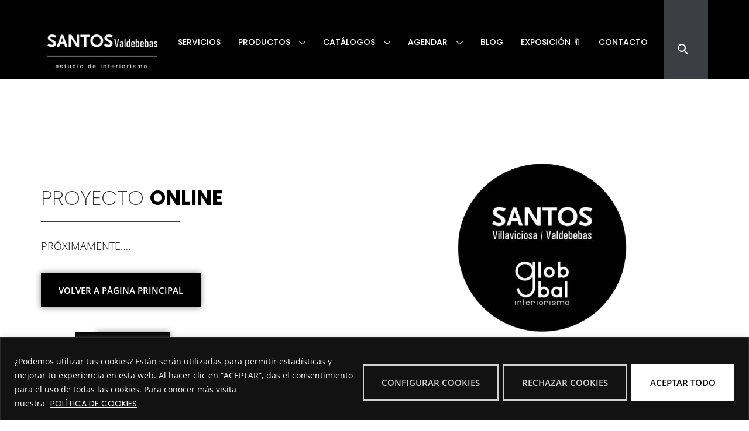

--- FILE ---
content_type: text/html; charset=UTF-8
request_url: https://santosvaldebebas.com/proyecto-cocina-online/
body_size: 21456
content:
<!DOCTYPE html>
<html lang="es">
<head>
	<meta charset="UTF-8" />
	<meta name="viewport" content="width=device-width, initial-scale=1, user-scalable=yes" />
	<link rel="profile" href="http://gmpg.org/xfn/11" />
	<link rel="pingback" href="https://santosvaldebebas.com/xmlrpc.php" />
	<meta name='robots' content='index, follow, max-image-preview:large, max-snippet:-1, max-video-preview:-1' />
	<style>img:is([sizes="auto" i], [sizes^="auto," i]) { contain-intrinsic-size: 3000px 1500px }</style>
	<script id="cookieyes" type="text/javascript" src="https://cdn-cookieyes.com/client_data/c7ee173393d9ade877e2534f/script.js"></script>
	<!-- This site is optimized with the Yoast SEO plugin v24.7 - https://yoast.com/wordpress/plugins/seo/ -->
	<title>Proyecto Online - Cocinas Santos Valdebebas</title>
	<link rel="canonical" href="https://santosvaldebebas.com/proyecto-cocina-online/" />
	<meta property="og:locale" content="es_ES" />
	<meta property="og:type" content="article" />
	<meta property="og:title" content="Proyecto Online - Cocinas Santos Valdebebas" />
	<meta property="og:description" content="PROYECTO ONLINE PRÓXIMAMENTE&#8230;. VOLVER A PÁGINA PRINCIPAL" />
	<meta property="og:url" content="https://santosvaldebebas.com/proyecto-cocina-online/" />
	<meta property="og:site_name" content="Cocinas Santos Valdebebas" />
	<meta property="article:modified_time" content="2022-12-02T22:34:41+00:00" />
	<meta name="twitter:card" content="summary_large_image" />
	<script type="application/ld+json" class="yoast-schema-graph">{"@context":"https://schema.org","@graph":[{"@type":"WebPage","@id":"https://santosvaldebebas.com/proyecto-cocina-online/","url":"https://santosvaldebebas.com/proyecto-cocina-online/","name":"Proyecto Online - Cocinas Santos Valdebebas","isPartOf":{"@id":"https://santosvaldebebas.com/#website"},"datePublished":"2022-12-02T22:21:47+00:00","dateModified":"2022-12-02T22:34:41+00:00","breadcrumb":{"@id":"https://santosvaldebebas.com/proyecto-cocina-online/#breadcrumb"},"inLanguage":"es","potentialAction":[{"@type":"ReadAction","target":["https://santosvaldebebas.com/proyecto-cocina-online/"]}]},{"@type":"BreadcrumbList","@id":"https://santosvaldebebas.com/proyecto-cocina-online/#breadcrumb","itemListElement":[{"@type":"ListItem","position":1,"name":"Portada","item":"https://santosvaldebebas.com/"},{"@type":"ListItem","position":2,"name":"Proyecto Online"}]},{"@type":"WebSite","@id":"https://santosvaldebebas.com/#website","url":"https://santosvaldebebas.com/","name":"Cocinas Santos Valdebebas","description":"Diseñadores de Cocinas Santos","potentialAction":[{"@type":"SearchAction","target":{"@type":"EntryPoint","urlTemplate":"https://santosvaldebebas.com/?s={search_term_string}"},"query-input":{"@type":"PropertyValueSpecification","valueRequired":true,"valueName":"search_term_string"}}],"inLanguage":"es"}]}</script>
	<!-- / Yoast SEO plugin. -->


<link rel='dns-prefetch' href='//use.fontawesome.com' />
<link rel="alternate" type="application/rss+xml" title="Cocinas Santos Valdebebas &raquo; Feed" href="https://santosvaldebebas.com/feed/" />
<link rel="alternate" type="application/rss+xml" title="Cocinas Santos Valdebebas &raquo; Feed de los comentarios" href="https://santosvaldebebas.com/comments/feed/" />
<script>
window._wpemojiSettings = {"baseUrl":"https:\/\/s.w.org\/images\/core\/emoji\/16.0.1\/72x72\/","ext":".png","svgUrl":"https:\/\/s.w.org\/images\/core\/emoji\/16.0.1\/svg\/","svgExt":".svg","source":{"concatemoji":"https:\/\/santosvaldebebas.com\/wp-includes\/js\/wp-emoji-release.min.js?ver=6.8.3"}};
/*! This file is auto-generated */
!function(s,n){var o,i,e;function c(e){try{var t={supportTests:e,timestamp:(new Date).valueOf()};sessionStorage.setItem(o,JSON.stringify(t))}catch(e){}}function p(e,t,n){e.clearRect(0,0,e.canvas.width,e.canvas.height),e.fillText(t,0,0);var t=new Uint32Array(e.getImageData(0,0,e.canvas.width,e.canvas.height).data),a=(e.clearRect(0,0,e.canvas.width,e.canvas.height),e.fillText(n,0,0),new Uint32Array(e.getImageData(0,0,e.canvas.width,e.canvas.height).data));return t.every(function(e,t){return e===a[t]})}function u(e,t){e.clearRect(0,0,e.canvas.width,e.canvas.height),e.fillText(t,0,0);for(var n=e.getImageData(16,16,1,1),a=0;a<n.data.length;a++)if(0!==n.data[a])return!1;return!0}function f(e,t,n,a){switch(t){case"flag":return n(e,"\ud83c\udff3\ufe0f\u200d\u26a7\ufe0f","\ud83c\udff3\ufe0f\u200b\u26a7\ufe0f")?!1:!n(e,"\ud83c\udde8\ud83c\uddf6","\ud83c\udde8\u200b\ud83c\uddf6")&&!n(e,"\ud83c\udff4\udb40\udc67\udb40\udc62\udb40\udc65\udb40\udc6e\udb40\udc67\udb40\udc7f","\ud83c\udff4\u200b\udb40\udc67\u200b\udb40\udc62\u200b\udb40\udc65\u200b\udb40\udc6e\u200b\udb40\udc67\u200b\udb40\udc7f");case"emoji":return!a(e,"\ud83e\udedf")}return!1}function g(e,t,n,a){var r="undefined"!=typeof WorkerGlobalScope&&self instanceof WorkerGlobalScope?new OffscreenCanvas(300,150):s.createElement("canvas"),o=r.getContext("2d",{willReadFrequently:!0}),i=(o.textBaseline="top",o.font="600 32px Arial",{});return e.forEach(function(e){i[e]=t(o,e,n,a)}),i}function t(e){var t=s.createElement("script");t.src=e,t.defer=!0,s.head.appendChild(t)}"undefined"!=typeof Promise&&(o="wpEmojiSettingsSupports",i=["flag","emoji"],n.supports={everything:!0,everythingExceptFlag:!0},e=new Promise(function(e){s.addEventListener("DOMContentLoaded",e,{once:!0})}),new Promise(function(t){var n=function(){try{var e=JSON.parse(sessionStorage.getItem(o));if("object"==typeof e&&"number"==typeof e.timestamp&&(new Date).valueOf()<e.timestamp+604800&&"object"==typeof e.supportTests)return e.supportTests}catch(e){}return null}();if(!n){if("undefined"!=typeof Worker&&"undefined"!=typeof OffscreenCanvas&&"undefined"!=typeof URL&&URL.createObjectURL&&"undefined"!=typeof Blob)try{var e="postMessage("+g.toString()+"("+[JSON.stringify(i),f.toString(),p.toString(),u.toString()].join(",")+"));",a=new Blob([e],{type:"text/javascript"}),r=new Worker(URL.createObjectURL(a),{name:"wpTestEmojiSupports"});return void(r.onmessage=function(e){c(n=e.data),r.terminate(),t(n)})}catch(e){}c(n=g(i,f,p,u))}t(n)}).then(function(e){for(var t in e)n.supports[t]=e[t],n.supports.everything=n.supports.everything&&n.supports[t],"flag"!==t&&(n.supports.everythingExceptFlag=n.supports.everythingExceptFlag&&n.supports[t]);n.supports.everythingExceptFlag=n.supports.everythingExceptFlag&&!n.supports.flag,n.DOMReady=!1,n.readyCallback=function(){n.DOMReady=!0}}).then(function(){return e}).then(function(){var e;n.supports.everything||(n.readyCallback(),(e=n.source||{}).concatemoji?t(e.concatemoji):e.wpemoji&&e.twemoji&&(t(e.twemoji),t(e.wpemoji)))}))}((window,document),window._wpemojiSettings);
</script>
<link rel='stylesheet' id='premium-addons-css' href='https://santosvaldebebas.com/wp-content/plugins/premium-addons-for-elementor/assets/frontend/min-css/premium-addons.min.css?ver=4.10.89' media='all' />
<link rel='stylesheet' id='jkit-elements-main-css' href='https://santosvaldebebas.com/wp-content/plugins/jeg-elementor-kit/assets/css/elements/main.css?ver=2.6.14' media='all' />
<style id='wp-emoji-styles-inline-css'>

	img.wp-smiley, img.emoji {
		display: inline !important;
		border: none !important;
		box-shadow: none !important;
		height: 1em !important;
		width: 1em !important;
		margin: 0 0.07em !important;
		vertical-align: -0.1em !important;
		background: none !important;
		padding: 0 !important;
	}
</style>
<style id='classic-theme-styles-inline-css'>
/*! This file is auto-generated */
.wp-block-button__link{color:#fff;background-color:#32373c;border-radius:9999px;box-shadow:none;text-decoration:none;padding:calc(.667em + 2px) calc(1.333em + 2px);font-size:1.125em}.wp-block-file__button{background:#32373c;color:#fff;text-decoration:none}
</style>
<style id='global-styles-inline-css'>
:root{--wp--preset--aspect-ratio--square: 1;--wp--preset--aspect-ratio--4-3: 4/3;--wp--preset--aspect-ratio--3-4: 3/4;--wp--preset--aspect-ratio--3-2: 3/2;--wp--preset--aspect-ratio--2-3: 2/3;--wp--preset--aspect-ratio--16-9: 16/9;--wp--preset--aspect-ratio--9-16: 9/16;--wp--preset--color--black: #000000;--wp--preset--color--cyan-bluish-gray: #abb8c3;--wp--preset--color--white: #ffffff;--wp--preset--color--pale-pink: #f78da7;--wp--preset--color--vivid-red: #cf2e2e;--wp--preset--color--luminous-vivid-orange: #ff6900;--wp--preset--color--luminous-vivid-amber: #fcb900;--wp--preset--color--light-green-cyan: #7bdcb5;--wp--preset--color--vivid-green-cyan: #00d084;--wp--preset--color--pale-cyan-blue: #8ed1fc;--wp--preset--color--vivid-cyan-blue: #0693e3;--wp--preset--color--vivid-purple: #9b51e0;--wp--preset--gradient--vivid-cyan-blue-to-vivid-purple: linear-gradient(135deg,rgba(6,147,227,1) 0%,rgb(155,81,224) 100%);--wp--preset--gradient--light-green-cyan-to-vivid-green-cyan: linear-gradient(135deg,rgb(122,220,180) 0%,rgb(0,208,130) 100%);--wp--preset--gradient--luminous-vivid-amber-to-luminous-vivid-orange: linear-gradient(135deg,rgba(252,185,0,1) 0%,rgba(255,105,0,1) 100%);--wp--preset--gradient--luminous-vivid-orange-to-vivid-red: linear-gradient(135deg,rgba(255,105,0,1) 0%,rgb(207,46,46) 100%);--wp--preset--gradient--very-light-gray-to-cyan-bluish-gray: linear-gradient(135deg,rgb(238,238,238) 0%,rgb(169,184,195) 100%);--wp--preset--gradient--cool-to-warm-spectrum: linear-gradient(135deg,rgb(74,234,220) 0%,rgb(151,120,209) 20%,rgb(207,42,186) 40%,rgb(238,44,130) 60%,rgb(251,105,98) 80%,rgb(254,248,76) 100%);--wp--preset--gradient--blush-light-purple: linear-gradient(135deg,rgb(255,206,236) 0%,rgb(152,150,240) 100%);--wp--preset--gradient--blush-bordeaux: linear-gradient(135deg,rgb(254,205,165) 0%,rgb(254,45,45) 50%,rgb(107,0,62) 100%);--wp--preset--gradient--luminous-dusk: linear-gradient(135deg,rgb(255,203,112) 0%,rgb(199,81,192) 50%,rgb(65,88,208) 100%);--wp--preset--gradient--pale-ocean: linear-gradient(135deg,rgb(255,245,203) 0%,rgb(182,227,212) 50%,rgb(51,167,181) 100%);--wp--preset--gradient--electric-grass: linear-gradient(135deg,rgb(202,248,128) 0%,rgb(113,206,126) 100%);--wp--preset--gradient--midnight: linear-gradient(135deg,rgb(2,3,129) 0%,rgb(40,116,252) 100%);--wp--preset--font-size--small: 13px;--wp--preset--font-size--medium: 20px;--wp--preset--font-size--large: 36px;--wp--preset--font-size--x-large: 42px;--wp--preset--spacing--20: 0.44rem;--wp--preset--spacing--30: 0.67rem;--wp--preset--spacing--40: 1rem;--wp--preset--spacing--50: 1.5rem;--wp--preset--spacing--60: 2.25rem;--wp--preset--spacing--70: 3.38rem;--wp--preset--spacing--80: 5.06rem;--wp--preset--shadow--natural: 6px 6px 9px rgba(0, 0, 0, 0.2);--wp--preset--shadow--deep: 12px 12px 50px rgba(0, 0, 0, 0.4);--wp--preset--shadow--sharp: 6px 6px 0px rgba(0, 0, 0, 0.2);--wp--preset--shadow--outlined: 6px 6px 0px -3px rgba(255, 255, 255, 1), 6px 6px rgba(0, 0, 0, 1);--wp--preset--shadow--crisp: 6px 6px 0px rgba(0, 0, 0, 1);}:where(.is-layout-flex){gap: 0.5em;}:where(.is-layout-grid){gap: 0.5em;}body .is-layout-flex{display: flex;}.is-layout-flex{flex-wrap: wrap;align-items: center;}.is-layout-flex > :is(*, div){margin: 0;}body .is-layout-grid{display: grid;}.is-layout-grid > :is(*, div){margin: 0;}:where(.wp-block-columns.is-layout-flex){gap: 2em;}:where(.wp-block-columns.is-layout-grid){gap: 2em;}:where(.wp-block-post-template.is-layout-flex){gap: 1.25em;}:where(.wp-block-post-template.is-layout-grid){gap: 1.25em;}.has-black-color{color: var(--wp--preset--color--black) !important;}.has-cyan-bluish-gray-color{color: var(--wp--preset--color--cyan-bluish-gray) !important;}.has-white-color{color: var(--wp--preset--color--white) !important;}.has-pale-pink-color{color: var(--wp--preset--color--pale-pink) !important;}.has-vivid-red-color{color: var(--wp--preset--color--vivid-red) !important;}.has-luminous-vivid-orange-color{color: var(--wp--preset--color--luminous-vivid-orange) !important;}.has-luminous-vivid-amber-color{color: var(--wp--preset--color--luminous-vivid-amber) !important;}.has-light-green-cyan-color{color: var(--wp--preset--color--light-green-cyan) !important;}.has-vivid-green-cyan-color{color: var(--wp--preset--color--vivid-green-cyan) !important;}.has-pale-cyan-blue-color{color: var(--wp--preset--color--pale-cyan-blue) !important;}.has-vivid-cyan-blue-color{color: var(--wp--preset--color--vivid-cyan-blue) !important;}.has-vivid-purple-color{color: var(--wp--preset--color--vivid-purple) !important;}.has-black-background-color{background-color: var(--wp--preset--color--black) !important;}.has-cyan-bluish-gray-background-color{background-color: var(--wp--preset--color--cyan-bluish-gray) !important;}.has-white-background-color{background-color: var(--wp--preset--color--white) !important;}.has-pale-pink-background-color{background-color: var(--wp--preset--color--pale-pink) !important;}.has-vivid-red-background-color{background-color: var(--wp--preset--color--vivid-red) !important;}.has-luminous-vivid-orange-background-color{background-color: var(--wp--preset--color--luminous-vivid-orange) !important;}.has-luminous-vivid-amber-background-color{background-color: var(--wp--preset--color--luminous-vivid-amber) !important;}.has-light-green-cyan-background-color{background-color: var(--wp--preset--color--light-green-cyan) !important;}.has-vivid-green-cyan-background-color{background-color: var(--wp--preset--color--vivid-green-cyan) !important;}.has-pale-cyan-blue-background-color{background-color: var(--wp--preset--color--pale-cyan-blue) !important;}.has-vivid-cyan-blue-background-color{background-color: var(--wp--preset--color--vivid-cyan-blue) !important;}.has-vivid-purple-background-color{background-color: var(--wp--preset--color--vivid-purple) !important;}.has-black-border-color{border-color: var(--wp--preset--color--black) !important;}.has-cyan-bluish-gray-border-color{border-color: var(--wp--preset--color--cyan-bluish-gray) !important;}.has-white-border-color{border-color: var(--wp--preset--color--white) !important;}.has-pale-pink-border-color{border-color: var(--wp--preset--color--pale-pink) !important;}.has-vivid-red-border-color{border-color: var(--wp--preset--color--vivid-red) !important;}.has-luminous-vivid-orange-border-color{border-color: var(--wp--preset--color--luminous-vivid-orange) !important;}.has-luminous-vivid-amber-border-color{border-color: var(--wp--preset--color--luminous-vivid-amber) !important;}.has-light-green-cyan-border-color{border-color: var(--wp--preset--color--light-green-cyan) !important;}.has-vivid-green-cyan-border-color{border-color: var(--wp--preset--color--vivid-green-cyan) !important;}.has-pale-cyan-blue-border-color{border-color: var(--wp--preset--color--pale-cyan-blue) !important;}.has-vivid-cyan-blue-border-color{border-color: var(--wp--preset--color--vivid-cyan-blue) !important;}.has-vivid-purple-border-color{border-color: var(--wp--preset--color--vivid-purple) !important;}.has-vivid-cyan-blue-to-vivid-purple-gradient-background{background: var(--wp--preset--gradient--vivid-cyan-blue-to-vivid-purple) !important;}.has-light-green-cyan-to-vivid-green-cyan-gradient-background{background: var(--wp--preset--gradient--light-green-cyan-to-vivid-green-cyan) !important;}.has-luminous-vivid-amber-to-luminous-vivid-orange-gradient-background{background: var(--wp--preset--gradient--luminous-vivid-amber-to-luminous-vivid-orange) !important;}.has-luminous-vivid-orange-to-vivid-red-gradient-background{background: var(--wp--preset--gradient--luminous-vivid-orange-to-vivid-red) !important;}.has-very-light-gray-to-cyan-bluish-gray-gradient-background{background: var(--wp--preset--gradient--very-light-gray-to-cyan-bluish-gray) !important;}.has-cool-to-warm-spectrum-gradient-background{background: var(--wp--preset--gradient--cool-to-warm-spectrum) !important;}.has-blush-light-purple-gradient-background{background: var(--wp--preset--gradient--blush-light-purple) !important;}.has-blush-bordeaux-gradient-background{background: var(--wp--preset--gradient--blush-bordeaux) !important;}.has-luminous-dusk-gradient-background{background: var(--wp--preset--gradient--luminous-dusk) !important;}.has-pale-ocean-gradient-background{background: var(--wp--preset--gradient--pale-ocean) !important;}.has-electric-grass-gradient-background{background: var(--wp--preset--gradient--electric-grass) !important;}.has-midnight-gradient-background{background: var(--wp--preset--gradient--midnight) !important;}.has-small-font-size{font-size: var(--wp--preset--font-size--small) !important;}.has-medium-font-size{font-size: var(--wp--preset--font-size--medium) !important;}.has-large-font-size{font-size: var(--wp--preset--font-size--large) !important;}.has-x-large-font-size{font-size: var(--wp--preset--font-size--x-large) !important;}
:where(.wp-block-post-template.is-layout-flex){gap: 1.25em;}:where(.wp-block-post-template.is-layout-grid){gap: 1.25em;}
:where(.wp-block-columns.is-layout-flex){gap: 2em;}:where(.wp-block-columns.is-layout-grid){gap: 2em;}
:root :where(.wp-block-pullquote){font-size: 1.5em;line-height: 1.6;}
</style>
<link rel='stylesheet' id='booked-tooltipster-css' href='https://santosvaldebebas.com/wp-content/plugins/booked/assets/js/tooltipster/css/tooltipster.css?ver=3.3.0' media='all' />
<link rel='stylesheet' id='booked-tooltipster-theme-css' href='https://santosvaldebebas.com/wp-content/plugins/booked/assets/js/tooltipster/css/themes/tooltipster-light.css?ver=3.3.0' media='all' />
<link rel='stylesheet' id='booked-animations-css' href='https://santosvaldebebas.com/wp-content/plugins/booked/assets/css/animations.css?ver=2.4.4' media='all' />
<link rel='stylesheet' id='booked-css-css' href='https://santosvaldebebas.com/wp-content/plugins/booked/dist/booked.css?ver=2.4.4' media='all' />
<style id='booked-css-inline-css'>
#ui-datepicker-div.booked_custom_date_picker table.ui-datepicker-calendar tbody td a.ui-state-active,#ui-datepicker-div.booked_custom_date_picker table.ui-datepicker-calendar tbody td a.ui-state-active:hover,body #booked-profile-page input[type=submit].button-primary:hover,body .booked-list-view button.button:hover, body .booked-list-view input[type=submit].button-primary:hover,body div.booked-calendar input[type=submit].button-primary:hover,body .booked-modal input[type=submit].button-primary:hover,body div.booked-calendar .bc-head,body div.booked-calendar .bc-head .bc-col,body div.booked-calendar .booked-appt-list .timeslot .timeslot-people button:hover,body #booked-profile-page .booked-profile-header,body #booked-profile-page .booked-tabs li.active a,body #booked-profile-page .booked-tabs li.active a:hover,body #booked-profile-page .appt-block .google-cal-button > a:hover,#ui-datepicker-div.booked_custom_date_picker .ui-datepicker-header{ background:#424242 !important; }body #booked-profile-page input[type=submit].button-primary:hover,body div.booked-calendar input[type=submit].button-primary:hover,body .booked-list-view button.button:hover, body .booked-list-view input[type=submit].button-primary:hover,body .booked-modal input[type=submit].button-primary:hover,body div.booked-calendar .bc-head .bc-col,body div.booked-calendar .booked-appt-list .timeslot .timeslot-people button:hover,body #booked-profile-page .booked-profile-header,body #booked-profile-page .appt-block .google-cal-button > a:hover{ border-color:#424242 !important; }body div.booked-calendar .bc-row.days,body div.booked-calendar .bc-row.days .bc-col,body .booked-calendarSwitcher.calendar,body #booked-profile-page .booked-tabs,#ui-datepicker-div.booked_custom_date_picker table.ui-datepicker-calendar thead,#ui-datepicker-div.booked_custom_date_picker table.ui-datepicker-calendar thead th{ background:#000000 !important; }body div.booked-calendar .bc-row.days .bc-col,body #booked-profile-page .booked-tabs{ border-color:#000000 !important; }#ui-datepicker-div.booked_custom_date_picker table.ui-datepicker-calendar tbody td.ui-datepicker-today a,#ui-datepicker-div.booked_custom_date_picker table.ui-datepicker-calendar tbody td.ui-datepicker-today a:hover,body #booked-profile-page input[type=submit].button-primary,body div.booked-calendar input[type=submit].button-primary,body .booked-list-view button.button, body .booked-list-view input[type=submit].button-primary,body .booked-list-view button.button, body .booked-list-view input[type=submit].button-primary,body .booked-modal input[type=submit].button-primary,body div.booked-calendar .booked-appt-list .timeslot .timeslot-people button,body #booked-profile-page .booked-profile-appt-list .appt-block.approved .status-block,body #booked-profile-page .appt-block .google-cal-button > a,body .booked-modal p.booked-title-bar,body div.booked-calendar .bc-col:hover .date span,body .booked-list-view a.booked_list_date_picker_trigger.booked-dp-active,body .booked-list-view a.booked_list_date_picker_trigger.booked-dp-active:hover,.booked-ms-modal .booked-book-appt,body #booked-profile-page .booked-tabs li a .counter{ background:#dd3333; }body #booked-profile-page input[type=submit].button-primary,body div.booked-calendar input[type=submit].button-primary,body .booked-list-view button.button, body .booked-list-view input[type=submit].button-primary,body .booked-list-view button.button, body .booked-list-view input[type=submit].button-primary,body .booked-modal input[type=submit].button-primary,body #booked-profile-page .appt-block .google-cal-button > a,body div.booked-calendar .booked-appt-list .timeslot .timeslot-people button,body .booked-list-view a.booked_list_date_picker_trigger.booked-dp-active,body .booked-list-view a.booked_list_date_picker_trigger.booked-dp-active:hover{ border-color:#dd3333; }body .booked-modal .bm-window p i.fa,body .booked-modal .bm-window a,body .booked-appt-list .booked-public-appointment-title,body .booked-modal .bm-window p.appointment-title,.booked-ms-modal.visible:hover .booked-book-appt{ color:#dd3333; }.booked-appt-list .timeslot.has-title .booked-public-appointment-title { color:inherit; }
</style>
<link rel='stylesheet' id='elementor-icons-css' href='https://santosvaldebebas.com/wp-content/plugins/elementor/assets/lib/eicons/css/elementor-icons.min.css?ver=5.44.0' media='all' />
<link rel='stylesheet' id='elementor-frontend-css' href='https://santosvaldebebas.com/wp-content/plugins/elementor/assets/css/frontend.min.css?ver=3.32.5' media='all' />
<link rel='stylesheet' id='elementor-post-9-css' href='https://santosvaldebebas.com/wp-content/uploads/elementor/css/post-9.css?ver=1761815230' media='all' />
<link rel='stylesheet' id='she-header-style-css' href='https://santosvaldebebas.com/wp-content/plugins/sticky-header-effects-for-elementor/assets/css/she-header-style.css?ver=1.7.7' media='all' />
<link rel='stylesheet' id='widget-spacer-css' href='https://santosvaldebebas.com/wp-content/plugins/elementor/assets/css/widget-spacer.min.css?ver=3.32.5' media='all' />
<link rel='stylesheet' id='elementor-post-1214-css' href='https://santosvaldebebas.com/wp-content/uploads/elementor/css/post-1214.css?ver=1761817156' media='all' />
<link rel='stylesheet' id='hello-elementor-css' href='https://santosvaldebebas.com/wp-content/themes/hello-elementor/style.min.css?ver=3.1.1' media='all' />
<link rel='stylesheet' id='hello-elementor-theme-style-css' href='https://santosvaldebebas.com/wp-content/themes/hello-elementor/theme.min.css?ver=3.1.1' media='all' />
<link rel='stylesheet' id='hello-elementor-header-footer-css' href='https://santosvaldebebas.com/wp-content/themes/hello-elementor/header-footer.min.css?ver=3.1.1' media='all' />
<link rel='stylesheet' id='dflip-style-css' href='https://santosvaldebebas.com/wp-content/plugins/3d-flipbook-dflip-lite/assets/css/dflip.min.css?ver=2.3.75' media='all' />
<link rel='stylesheet' id='elementor-icons-shared-0-css' href='https://santosvaldebebas.com/wp-content/plugins/elementor/assets/lib/font-awesome/css/fontawesome.min.css?ver=5.15.3' media='all' />
<link rel='stylesheet' id='elementor-icons-fa-solid-css' href='https://santosvaldebebas.com/wp-content/plugins/elementor/assets/lib/font-awesome/css/solid.min.css?ver=5.15.3' media='all' />
<link rel='stylesheet' id='elementor-icons-fa-brands-css' href='https://santosvaldebebas.com/wp-content/plugins/elementor/assets/lib/font-awesome/css/brands.min.css?ver=5.15.3' media='all' />
<link rel='stylesheet' id='elementor-icons-fa-regular-css' href='https://santosvaldebebas.com/wp-content/plugins/elementor/assets/lib/font-awesome/css/regular.min.css?ver=5.15.3' media='all' />
<link rel='stylesheet' id='widget-contact-buttons-base-css' href='https://santosvaldebebas.com/wp-content/plugins/elementor/assets/css/widget-contact-buttons-base.min.css?ver=3.32.5' media='all' />
<link rel='stylesheet' id='widget-contact-buttons-var-10-css' href='https://santosvaldebebas.com/wp-content/plugins/elementor/assets/css/widget-contact-buttons-var-10.min.css?ver=3.32.5' media='all' />
<link rel='stylesheet' id='elementor-post-3169-css' href='https://santosvaldebebas.com/wp-content/uploads/elementor/css/post-3169.css?ver=1761815230' media='all' />
<link rel='stylesheet' id='elementor-post-3172-css' href='https://santosvaldebebas.com/wp-content/uploads/elementor/css/post-3172.css?ver=1761815230' media='all' />
<link rel='stylesheet' id='font-awesome-official-css' href='https://use.fontawesome.com/releases/v6.3.0/css/all.css' media='all' integrity="sha384-nYX0jQk7JxCp1jdj3j2QdJbEJaTvTlhexnpMjwIkYQLdk9ZE3/g8CBw87XP2N0pR" crossorigin="anonymous" />
<link rel='stylesheet' id='ekit-widget-styles-css' href='https://santosvaldebebas.com/wp-content/plugins/elementskit-lite/widgets/init/assets/css/widget-styles.css?ver=3.7.5' media='all' />
<link rel='stylesheet' id='ekit-responsive-css' href='https://santosvaldebebas.com/wp-content/plugins/elementskit-lite/widgets/init/assets/css/responsive.css?ver=3.7.5' media='all' />
<link rel='stylesheet' id='font-awesome-official-v4shim-css' href='https://use.fontawesome.com/releases/v6.3.0/css/v4-shims.css' media='all' integrity="sha384-SQz6YOYE9rzJdPMcxCxNEmEuaYeT0ayZY/ZxArYWtTnvBwcfHI6rCwtgsOonZ+08" crossorigin="anonymous" />
<link rel='stylesheet' id='elementor-gf-local-opensans-css' href='https://santosvaldebebas.com/wp-content/uploads/elementor/google-fonts/css/opensans.css?ver=1742296044' media='all' />
<link rel='stylesheet' id='elementor-gf-local-poppins-css' href='https://santosvaldebebas.com/wp-content/uploads/elementor/google-fonts/css/poppins.css?ver=1742296046' media='all' />
<script src="https://santosvaldebebas.com/wp-includes/js/jquery/jquery.min.js?ver=3.7.1" id="jquery-core-js"></script>
<script src="https://santosvaldebebas.com/wp-includes/js/jquery/jquery-migrate.min.js?ver=3.4.1" id="jquery-migrate-js"></script>
<script src="https://santosvaldebebas.com/wp-content/plugins/sticky-header-effects-for-elementor/assets/js/she-header.js?ver=1.7.7" id="she-header-js"></script>
<link rel="https://api.w.org/" href="https://santosvaldebebas.com/wp-json/" /><link rel="alternate" title="JSON" type="application/json" href="https://santosvaldebebas.com/wp-json/wp/v2/pages/1214" /><link rel="EditURI" type="application/rsd+xml" title="RSD" href="https://santosvaldebebas.com/xmlrpc.php?rsd" />
<meta name="generator" content="WordPress 6.8.3" />
<link rel='shortlink' href='https://santosvaldebebas.com/?p=1214' />
<link rel="alternate" title="oEmbed (JSON)" type="application/json+oembed" href="https://santosvaldebebas.com/wp-json/oembed/1.0/embed?url=https%3A%2F%2Fsantosvaldebebas.com%2Fproyecto-cocina-online%2F" />
<link rel="alternate" title="oEmbed (XML)" type="text/xml+oembed" href="https://santosvaldebebas.com/wp-json/oembed/1.0/embed?url=https%3A%2F%2Fsantosvaldebebas.com%2Fproyecto-cocina-online%2F&#038;format=xml" />
<!-- Google tag (gtag.js) -->
<script async src="https://www.googletagmanager.com/gtag/js?id=G-9XCG6G1W75"></script>
<script>
  window.dataLayer = window.dataLayer || [];
  function gtag(){dataLayer.push(arguments);}
  gtag('js', new Date());

  gtag('config', 'G-9XCG6G1W75');
</script>

		<!-- GA Google Analytics @ https://m0n.co/ga -->
		<script async src="https://www.googletagmanager.com/gtag/js?id=UA-123630218-38"></script>
		<script>
			window.dataLayer = window.dataLayer || [];
			function gtag(){dataLayer.push(arguments);}
			gtag('js', new Date());
			gtag('config', 'UA-123630218-38');
		</script>

	<meta name="generator" content="Elementor 3.32.5; features: additional_custom_breakpoints; settings: css_print_method-external, google_font-enabled, font_display-auto">
			<style>
				.e-con.e-parent:nth-of-type(n+4):not(.e-lazyloaded):not(.e-no-lazyload),
				.e-con.e-parent:nth-of-type(n+4):not(.e-lazyloaded):not(.e-no-lazyload) * {
					background-image: none !important;
				}
				@media screen and (max-height: 1024px) {
					.e-con.e-parent:nth-of-type(n+3):not(.e-lazyloaded):not(.e-no-lazyload),
					.e-con.e-parent:nth-of-type(n+3):not(.e-lazyloaded):not(.e-no-lazyload) * {
						background-image: none !important;
					}
				}
				@media screen and (max-height: 640px) {
					.e-con.e-parent:nth-of-type(n+2):not(.e-lazyloaded):not(.e-no-lazyload),
					.e-con.e-parent:nth-of-type(n+2):not(.e-lazyloaded):not(.e-no-lazyload) * {
						background-image: none !important;
					}
				}
			</style>
			<link rel="icon" href="https://santosvaldebebas.com/wp-content/uploads/2022/10/logo_globbal_santos-removebg-preview-1-150x150.png" sizes="32x32" />
<link rel="icon" href="https://santosvaldebebas.com/wp-content/uploads/2022/10/logo_globbal_santos-removebg-preview-1-300x300.png" sizes="192x192" />
<link rel="apple-touch-icon" href="https://santosvaldebebas.com/wp-content/uploads/2022/10/logo_globbal_santos-removebg-preview-1-300x300.png" />
<meta name="msapplication-TileImage" content="https://santosvaldebebas.com/wp-content/uploads/2022/10/logo_globbal_santos-removebg-preview-1-300x300.png" />
</head>

<body class="wp-singular page-template page-template-elementor_header_footer page page-id-1214 wp-theme-hello-elementor jkit-color-scheme elementor-default elementor-template-full-width elementor-kit-9 elementor-page elementor-page-1214">
<div id="page" class="jkit-template  site">

				<header id="masthead" itemscope="itemscope" itemtype="https://schema.org/WPHeader">
					<style>.elementor-49 .elementor-element.elementor-element-62fb69f1 > .elementor-container > .elementor-column > .elementor-widget-wrap{align-content:center;align-items:center;}.elementor-49 .elementor-element.elementor-element-62fb69f1:not(.elementor-motion-effects-element-type-background), .elementor-49 .elementor-element.elementor-element-62fb69f1 > .elementor-motion-effects-container > .elementor-motion-effects-layer{background-color:var( --e-global-color-57e5d6e );}.elementor-49 .elementor-element.elementor-element-62fb69f1{transition:background 0.3s, border 0.3s, border-radius 0.3s, box-shadow 0.3s;z-index:1.1111111111111E+30;}.elementor-49 .elementor-element.elementor-element-62fb69f1 > .elementor-background-overlay{transition:background 0.3s, border-radius 0.3s, opacity 0.3s;}.elementor-bc-flex-widget .elementor-49 .elementor-element.elementor-element-3e23206a.elementor-column .elementor-widget-wrap{align-items:center;}.elementor-49 .elementor-element.elementor-element-3e23206a.elementor-column.elementor-element[data-element_type="column"] > .elementor-widget-wrap.elementor-element-populated{align-content:center;align-items:center;}.elementor-49 .elementor-element.elementor-element-3e23206a.elementor-column > .elementor-widget-wrap{justify-content:center;}.elementor-49 .elementor-element.elementor-element-3e23206a > .elementor-element-populated{margin:0px 0px 0px 0px;--e-column-margin-right:0px;--e-column-margin-left:0px;padding:0px 0px 0px 0px;}.elementor-49 .elementor-element.elementor-element-5ccb088f.elementor-column.jkit-sticky-element--enabled{position:sticky;height:fit-content;z-index:100;}.elementor-49 .elementor-element.elementor-element-5ccb088f.elementor-column.jkit-sticky-element--enabled.sticky-pinned.jkit-sticky-element-on--down{top:10%;}.elementor-49 .elementor-element.elementor-element-5ccb088f.elementor-column.jkit-sticky-element--enabled.sticky-pinned.jkit-sticky-element-on--both{top:10%;bottom:0px;}#wpadminbar ~ .elementor-49 .elementor-element.elementor-element-5ccb088f.elementor-column.jkit-sticky-element--enabled.sticky-pinned.jkit-sticky-element-on--down, #wpadminbar ~ * .elementor-49 .elementor-element.elementor-element-5ccb088f.elementor-column.jkit-sticky-element--enabled.sticky-pinned.jkit-sticky-element-on--down{top:calc(10% + var(--wpadminbar-height, 0px));}#wpadminbar ~ .elementor-49 .elementor-element.elementor-element-5ccb088f.elementor-column.jkit-sticky-element--enabled.sticky-pinned.jkit-sticky-element-on--both, #wpadminbar ~ * .elementor-49 .elementor-element.elementor-element-5ccb088f.elementor-column.jkit-sticky-element--enabled.sticky-pinned.jkit-sticky-element-on--both{top:calc(10% + var(--wpadminbar-height, 0px));}.elementor-49 .elementor-element.elementor-element-5ccb088f.elementor-column.jkit-sticky-element--enabled.sticky-pinned.jkit-sticky-element-on--up{bottom:0px;}.elementor-bc-flex-widget .elementor-49 .elementor-element.elementor-element-5ccb088f.elementor-column .elementor-widget-wrap{align-items:center;}.elementor-49 .elementor-element.elementor-element-5ccb088f.elementor-column.elementor-element[data-element_type="column"] > .elementor-widget-wrap.elementor-element-populated{align-content:center;align-items:center;}.elementor-49 .elementor-element.elementor-element-5ccb088f.elementor-column > .elementor-widget-wrap{justify-content:center;}.elementor-49 .elementor-element.elementor-element-5ccb088f > .elementor-element-populated{transition:background 0.3s, border 0.3s, border-radius 0.3s, box-shadow 0.3s;padding:5px 0px 5px 0px;}.elementor-49 .elementor-element.elementor-element-5ccb088f > .elementor-element-populated > .elementor-background-overlay{transition:background 0.3s, border-radius 0.3s, opacity 0.3s;}.elementor-49 .elementor-element.elementor-element-762a18c9 > .elementor-widget-container{margin:0px 0px 0px 0px;}.elementor-49 .elementor-element.elementor-element-762a18c9{text-align:center;}.elementor-49 .elementor-element.elementor-element-635b48fe > .elementor-element-populated{padding:32px 0px 0px 0px;}.elementor-49 .elementor-element.elementor-element-6bc14da5 .elementskit-navbar-nav .elementskit-submenu-panel{background-color:var( --e-global-color-8833569 );border-radius:0px 0px 0px 0px;min-width:220px;}.elementor-49 .elementor-element.elementor-element-6bc14da5 .elementskit-menu-hamburger{background-color:var( --e-global-color-8833569 );float:right;border-style:solid;}.elementor-49 .elementor-element.elementor-element-6bc14da5 .elementskit-menu-hamburger:hover{background-color:var( --e-global-color-8833569 );border-style:solid;}.elementor-49 .elementor-element.elementor-element-6bc14da5 .elementskit-menu-close{background-color:var( --e-global-color-a6761d3 );color:var( --e-global-color-8833569 );}.elementor-49 .elementor-element.elementor-element-6bc14da5 .elementskit-menu-container{height:80px;background-color:var( --e-global-color-57e5d6e );border-radius:0px 0px 0px 0px;}.elementor-49 .elementor-element.elementor-element-6bc14da5 .elementskit-navbar-nav > li > a{font-family:"Poppins", open-sans;font-size:14px;font-weight:500;text-transform:uppercase;line-height:25px;color:var( --e-global-color-8833569 );padding:0px 15px 0px 15px;}.elementor-49 .elementor-element.elementor-element-6bc14da5 .elementskit-navbar-nav > li > a:hover{color:var( --e-global-color-38fee97 );}.elementor-49 .elementor-element.elementor-element-6bc14da5 .elementskit-navbar-nav > li > a:focus{color:var( --e-global-color-38fee97 );}.elementor-49 .elementor-element.elementor-element-6bc14da5 .elementskit-navbar-nav > li > a:active{color:var( --e-global-color-38fee97 );}.elementor-49 .elementor-element.elementor-element-6bc14da5 .elementskit-navbar-nav > li:hover > a{color:var( --e-global-color-38fee97 );}.elementor-49 .elementor-element.elementor-element-6bc14da5 .elementskit-navbar-nav > li:hover > a .elementskit-submenu-indicator{color:var( --e-global-color-38fee97 );}.elementor-49 .elementor-element.elementor-element-6bc14da5 .elementskit-navbar-nav > li > a:hover .elementskit-submenu-indicator{color:var( --e-global-color-38fee97 );}.elementor-49 .elementor-element.elementor-element-6bc14da5 .elementskit-navbar-nav > li > a:focus .elementskit-submenu-indicator{color:var( --e-global-color-38fee97 );}.elementor-49 .elementor-element.elementor-element-6bc14da5 .elementskit-navbar-nav > li > a:active .elementskit-submenu-indicator{color:var( --e-global-color-38fee97 );}.elementor-49 .elementor-element.elementor-element-6bc14da5 .elementskit-navbar-nav > li.current-menu-item > a{color:var( --e-global-color-38fee97 );}.elementor-49 .elementor-element.elementor-element-6bc14da5 .elementskit-navbar-nav > li.current-menu-ancestor > a{color:var( --e-global-color-38fee97 );}.elementor-49 .elementor-element.elementor-element-6bc14da5 .elementskit-navbar-nav > li.current-menu-ancestor > a .elementskit-submenu-indicator{color:var( --e-global-color-38fee97 );}.elementor-49 .elementor-element.elementor-element-6bc14da5 .elementskit-navbar-nav > li > a .elementskit-submenu-indicator{color:var( --e-global-color-8833569 );fill:var( --e-global-color-8833569 );}.elementor-49 .elementor-element.elementor-element-6bc14da5 .elementskit-navbar-nav > li > a .ekit-submenu-indicator-icon{color:var( --e-global-color-8833569 );fill:var( --e-global-color-8833569 );}.elementor-49 .elementor-element.elementor-element-6bc14da5 .elementskit-navbar-nav-default .elementskit-dropdown-has>a .elementskit-submenu-indicator{margin:5px 0px 0px 15px;}.elementor-49 .elementor-element.elementor-element-6bc14da5 .elementskit-navbar-nav-default .elementskit-dropdown-has>a .ekit-submenu-indicator-icon{margin:5px 0px 0px 15px;}.elementor-49 .elementor-element.elementor-element-6bc14da5 .elementskit-navbar-nav .elementskit-submenu-panel > li > a{font-family:"Poppins", open-sans;font-size:14px;font-weight:400;text-transform:capitalize;line-height:25px;padding:15px 15px 15px 15px;color:var( --e-global-color-a6761d3 );}.elementor-49 .elementor-element.elementor-element-6bc14da5 .elementskit-navbar-nav .elementskit-submenu-panel > li > a:hover{color:var( --e-global-color-318559c );}.elementor-49 .elementor-element.elementor-element-6bc14da5 .elementskit-navbar-nav .elementskit-submenu-panel > li > a:focus{color:var( --e-global-color-318559c );}.elementor-49 .elementor-element.elementor-element-6bc14da5 .elementskit-navbar-nav .elementskit-submenu-panel > li > a:active{color:var( --e-global-color-318559c );}.elementor-49 .elementor-element.elementor-element-6bc14da5 .elementskit-navbar-nav .elementskit-submenu-panel > li:hover > a{color:var( --e-global-color-318559c );}.elementor-49 .elementor-element.elementor-element-6bc14da5 .elementskit-navbar-nav .elementskit-submenu-panel > li.current-menu-item > a{color:var( --e-global-color-318559c );}.elementor-49 .elementor-element.elementor-element-6bc14da5 .elementskit-submenu-panel{padding:15px 0px 15px 15px;}.elementor-49 .elementor-element.elementor-element-6bc14da5 .elementskit-menu-hamburger .elementskit-menu-hamburger-icon{background-color:var( --e-global-color-a6761d3 );}.elementor-49 .elementor-element.elementor-element-6bc14da5 .elementskit-menu-hamburger > .ekit-menu-icon{color:var( --e-global-color-a6761d3 );}.elementor-49 .elementor-element.elementor-element-6bc14da5 .elementskit-menu-hamburger:hover .elementskit-menu-hamburger-icon{background-color:var( --e-global-color-318559c );}.elementor-49 .elementor-element.elementor-element-6bc14da5 .elementskit-menu-hamburger:hover > .ekit-menu-icon{color:var( --e-global-color-318559c );}.elementor-49 .elementor-element.elementor-element-6bc14da5 .elementskit-menu-close:hover{color:var( --e-global-color-38fee97 );}.elementor-49 .elementor-element.elementor-element-a292e20:not(.elementor-motion-effects-element-type-background) > .elementor-widget-wrap, .elementor-49 .elementor-element.elementor-element-a292e20 > .elementor-widget-wrap > .elementor-motion-effects-container > .elementor-motion-effects-layer{background-color:var( --e-global-color-a6761d3 );}.elementor-49 .elementor-element.elementor-element-a292e20 > .elementor-element-populated{transition:background 0.3s, border 0.3s, border-radius 0.3s, box-shadow 0.3s;padding:64px 0px 32px 0px;}.elementor-49 .elementor-element.elementor-element-a292e20 > .elementor-element-populated > .elementor-background-overlay{transition:background 0.3s, border-radius 0.3s, opacity 0.3s;}.elementor-49 .elementor-element.elementor-element-e376f7d .ekit_navsearch-button :is(i, svg){font-size:19px;}.elementor-49 .elementor-element.elementor-element-e376f7d .ekit_navsearch-button, .elementor-49 .elementor-element.elementor-element-e376f7d .ekit_search-button{color:var( --e-global-color-8833569 );fill:var( --e-global-color-8833569 );}.elementor-49 .elementor-element.elementor-element-e376f7d .ekit_navsearch-button{padding:0px 0px 0px 23px;width:40px;height:40px;line-height:40px;}@media(max-width:1024px){.elementor-49 .elementor-element.elementor-element-62fb69f1{padding:0px 0px 0px 30px;}.elementor-bc-flex-widget .elementor-49 .elementor-element.elementor-element-3e23206a.elementor-column .elementor-widget-wrap{align-items:center;}.elementor-49 .elementor-element.elementor-element-3e23206a.elementor-column.elementor-element[data-element_type="column"] > .elementor-widget-wrap.elementor-element-populated{align-content:center;align-items:center;}.elementor-49 .elementor-element.elementor-element-3e23206a.elementor-column > .elementor-widget-wrap{justify-content:center;}.elementor-49 .elementor-element.elementor-element-5ccb088f > .elementor-element-populated{padding:0px 0px 0px 0px;}.elementor-49 .elementor-element.elementor-element-762a18c9 > .elementor-widget-container{margin:0px 0px 0px 0px;}.elementor-49 .elementor-element.elementor-element-635b48fe > .elementor-element-populated{padding:64px 30px 32px 18px;}.elementor-49 .elementor-element.elementor-element-6bc14da5 .elementskit-menu-container{background-color:var( --e-global-color-8833569 );max-width:350px;border-radius:0px 0px 0px 0px;}.elementor-49 .elementor-element.elementor-element-6bc14da5 .elementskit-nav-identity-panel{padding:30px 25px 20px 0px;}.elementor-49 .elementor-element.elementor-element-6bc14da5 .elementskit-navbar-nav > li > a{color:var( --e-global-color-57e5d6e );padding:10px 25px 10px 25px;}.elementor-49 .elementor-element.elementor-element-6bc14da5 .elementskit-navbar-nav > li > a:hover{color:var( --e-global-color-318559c );}.elementor-49 .elementor-element.elementor-element-6bc14da5 .elementskit-navbar-nav > li > a:focus{color:var( --e-global-color-318559c );}.elementor-49 .elementor-element.elementor-element-6bc14da5 .elementskit-navbar-nav > li > a:active{color:var( --e-global-color-318559c );}.elementor-49 .elementor-element.elementor-element-6bc14da5 .elementskit-navbar-nav > li:hover > a{color:var( --e-global-color-318559c );}.elementor-49 .elementor-element.elementor-element-6bc14da5 .elementskit-navbar-nav > li:hover > a .elementskit-submenu-indicator{color:var( --e-global-color-318559c );}.elementor-49 .elementor-element.elementor-element-6bc14da5 .elementskit-navbar-nav > li > a:hover .elementskit-submenu-indicator{color:var( --e-global-color-318559c );}.elementor-49 .elementor-element.elementor-element-6bc14da5 .elementskit-navbar-nav > li > a:focus .elementskit-submenu-indicator{color:var( --e-global-color-318559c );}.elementor-49 .elementor-element.elementor-element-6bc14da5 .elementskit-navbar-nav > li > a:active .elementskit-submenu-indicator{color:var( --e-global-color-318559c );}.elementor-49 .elementor-element.elementor-element-6bc14da5 .elementskit-navbar-nav > li.current-menu-item > a{color:var( --e-global-color-4d2c40a );}.elementor-49 .elementor-element.elementor-element-6bc14da5 .elementskit-navbar-nav > li.current-menu-ancestor > a{color:var( --e-global-color-4d2c40a );}.elementor-49 .elementor-element.elementor-element-6bc14da5 .elementskit-navbar-nav > li.current-menu-ancestor > a .elementskit-submenu-indicator{color:var( --e-global-color-4d2c40a );}.elementor-49 .elementor-element.elementor-element-6bc14da5 .elementskit-navbar-nav .elementskit-submenu-panel > li > a{padding:15px 15px 15px 15px;}.elementor-49 .elementor-element.elementor-element-6bc14da5 .elementskit-submenu-panel{padding:0px 0px 0px 25px;}.elementor-49 .elementor-element.elementor-element-6bc14da5 .elementskit-navbar-nav .elementskit-submenu-panel{border-radius:0px 0px 0px 0px;}.elementor-49 .elementor-element.elementor-element-6bc14da5 .elementskit-menu-hamburger{float:right;padding:10px 10px 10px 10px;width:45px;border-radius:3px;}.elementor-49 .elementor-element.elementor-element-6bc14da5 .elementskit-menu-hamburger:hover{border-width:0px 0px 0px 0px;}.elementor-49 .elementor-element.elementor-element-6bc14da5 .elementskit-menu-close{padding:8px 8px 8px 8px;margin:8px 0px 12px 12px;width:45px;border-radius:3px;}.elementor-49 .elementor-element.elementor-element-6bc14da5 .elementskit-nav-logo > img{max-width:160px;max-height:60px;}.elementor-49 .elementor-element.elementor-element-6bc14da5 .elementskit-nav-logo{margin:5px 0px 5px 20px;padding:5px 5px 5px 5px;}}@media(max-width:767px){.elementor-49 .elementor-element.elementor-element-62fb69f1{padding:0px 0px 0px 0px;}.elementor-bc-flex-widget .elementor-49 .elementor-element.elementor-element-3e23206a.elementor-column .elementor-widget-wrap{align-items:center;}.elementor-49 .elementor-element.elementor-element-3e23206a.elementor-column.elementor-element[data-element_type="column"] > .elementor-widget-wrap.elementor-element-populated{align-content:center;align-items:center;}.elementor-49 .elementor-element.elementor-element-3e23206a.elementor-column > .elementor-widget-wrap{justify-content:center;}.elementor-49 .elementor-element.elementor-element-3e23206a > .elementor-element-populated, .elementor-49 .elementor-element.elementor-element-3e23206a > .elementor-element-populated > .elementor-background-overlay, .elementor-49 .elementor-element.elementor-element-3e23206a > .elementor-background-slideshow{border-radius:10px 10px 10px 10px;}.elementor-49 .elementor-element.elementor-element-3e23206a > .elementor-element-populated{margin:10px 0px 10px 0px;--e-column-margin-right:0px;--e-column-margin-left:0px;padding:0px 0px 0px 0px;}.elementor-49 .elementor-element.elementor-element-5ccb088f{width:50%;}.elementor-49 .elementor-element.elementor-element-5ccb088f > .elementor-element-populated{padding:0px 0px 0px 0px;}.elementor-49 .elementor-element.elementor-element-762a18c9 > .elementor-widget-container{border-radius:15px 15px 15px 15px;}.elementor-49 .elementor-element.elementor-element-762a18c9 img{border-radius:15px 15px 15px 15px;}.elementor-49 .elementor-element.elementor-element-635b48fe{width:30%;}.elementor-bc-flex-widget .elementor-49 .elementor-element.elementor-element-635b48fe.elementor-column .elementor-widget-wrap{align-items:center;}.elementor-49 .elementor-element.elementor-element-635b48fe.elementor-column.elementor-element[data-element_type="column"] > .elementor-widget-wrap.elementor-element-populated{align-content:center;align-items:center;}.elementor-49 .elementor-element.elementor-element-635b48fe.elementor-column > .elementor-widget-wrap{justify-content:center;}.elementor-49 .elementor-element.elementor-element-635b48fe > .elementor-element-populated{padding:0px 18px 0px 0px;}.elementor-49 .elementor-element.elementor-element-6bc14da5 > .elementor-widget-container{margin:0px 0px 0px 0px;}.elementor-49 .elementor-element.elementor-element-6bc14da5 .elementskit-nav-logo > img{max-width:200px;max-height:110px;}.elementor-49 .elementor-element.elementor-element-a292e20{width:15%;}}@media(min-width:768px){.elementor-49 .elementor-element.elementor-element-3e23206a{width:100%;}.elementor-49 .elementor-element.elementor-element-5ccb088f{width:20%;}.elementor-49 .elementor-element.elementor-element-635b48fe{width:83.361%;}.elementor-49 .elementor-element.elementor-element-a292e20{width:7.246%;}}@media(max-width:1024px) and (min-width:768px){.elementor-49 .elementor-element.elementor-element-5ccb088f{width:25%;}.elementor-49 .elementor-element.elementor-element-635b48fe{width:60%;}.elementor-49 .elementor-element.elementor-element-a292e20{width:10%;}}</style>		<div data-elementor-type="page" data-elementor-id="49" class="elementor elementor-49" data-elementor-post-type="jkit-header">
						<section class="elementor-section elementor-top-section elementor-element elementor-element-62fb69f1 she-header-yes elementor-section-content-middle elementor-section-boxed elementor-section-height-default elementor-section-height-default" data-id="62fb69f1" data-element_type="section" data-settings="{&quot;background_background&quot;:&quot;classic&quot;,&quot;transparent&quot;:&quot;yes&quot;,&quot;shrink_header&quot;:&quot;yes&quot;,&quot;custom_height_header&quot;:{&quot;unit&quot;:&quot;px&quot;,&quot;size&quot;:50,&quot;sizes&quot;:[]},&quot;shrink_header_logo&quot;:&quot;yes&quot;,&quot;custom_height_header_logo&quot;:{&quot;unit&quot;:&quot;px&quot;,&quot;size&quot;:85,&quot;sizes&quot;:[]},&quot;transparent_on&quot;:[&quot;desktop&quot;,&quot;tablet&quot;,&quot;mobile&quot;],&quot;scroll_distance&quot;:{&quot;unit&quot;:&quot;px&quot;,&quot;size&quot;:60,&quot;sizes&quot;:[]},&quot;scroll_distance_tablet&quot;:{&quot;unit&quot;:&quot;px&quot;,&quot;size&quot;:&quot;&quot;,&quot;sizes&quot;:[]},&quot;scroll_distance_mobile&quot;:{&quot;unit&quot;:&quot;px&quot;,&quot;size&quot;:&quot;&quot;,&quot;sizes&quot;:[]},&quot;she_offset_top&quot;:{&quot;unit&quot;:&quot;px&quot;,&quot;size&quot;:0,&quot;sizes&quot;:[]},&quot;she_offset_top_tablet&quot;:{&quot;unit&quot;:&quot;px&quot;,&quot;size&quot;:&quot;&quot;,&quot;sizes&quot;:[]},&quot;she_offset_top_mobile&quot;:{&quot;unit&quot;:&quot;px&quot;,&quot;size&quot;:&quot;&quot;,&quot;sizes&quot;:[]},&quot;she_padding&quot;:{&quot;unit&quot;:&quot;px&quot;,&quot;top&quot;:0,&quot;right&quot;:&quot;&quot;,&quot;bottom&quot;:0,&quot;left&quot;:&quot;&quot;,&quot;isLinked&quot;:true},&quot;she_padding_tablet&quot;:{&quot;unit&quot;:&quot;px&quot;,&quot;top&quot;:&quot;&quot;,&quot;right&quot;:&quot;&quot;,&quot;bottom&quot;:&quot;&quot;,&quot;left&quot;:&quot;&quot;,&quot;isLinked&quot;:true},&quot;she_padding_mobile&quot;:{&quot;unit&quot;:&quot;px&quot;,&quot;top&quot;:&quot;&quot;,&quot;right&quot;:&quot;&quot;,&quot;bottom&quot;:&quot;&quot;,&quot;left&quot;:&quot;&quot;,&quot;isLinked&quot;:true},&quot;custom_height_header_tablet&quot;:{&quot;unit&quot;:&quot;px&quot;,&quot;size&quot;:&quot;&quot;,&quot;sizes&quot;:[]},&quot;custom_height_header_mobile&quot;:{&quot;unit&quot;:&quot;px&quot;,&quot;size&quot;:&quot;&quot;,&quot;sizes&quot;:[]},&quot;custom_height_header_logo_tablet&quot;:{&quot;unit&quot;:&quot;px&quot;,&quot;size&quot;:&quot;&quot;,&quot;sizes&quot;:[]},&quot;custom_height_header_logo_mobile&quot;:{&quot;unit&quot;:&quot;px&quot;,&quot;size&quot;:&quot;&quot;,&quot;sizes&quot;:[]}}">
						<div class="elementor-container elementor-column-gap-default">
					<div class="elementor-column elementor-col-100 elementor-top-column elementor-element elementor-element-3e23206a" data-id="3e23206a" data-element_type="column">
			<div class="elementor-widget-wrap elementor-element-populated">
						<section class="elementor-section elementor-inner-section elementor-element elementor-element-136e73a0 elementor-section-full_width elementor-section-height-default elementor-section-height-default" data-id="136e73a0" data-element_type="section">
						<div class="elementor-container elementor-column-gap-default">
					<div class="elementor-column elementor-col-33 elementor-inner-column elementor-element elementor-element-5ccb088f jkit-sticky-element--enabled jkit-sticky-element-on--both" data-id="5ccb088f" data-element_type="column" data-settings="{&quot;background_background&quot;:&quot;classic&quot;,&quot;jkit_sticky_top_position&quot;:{&quot;unit&quot;:&quot;%&quot;,&quot;size&quot;:10,&quot;sizes&quot;:[]},&quot;jkit_sticky_device&quot;:[&quot;desktop&quot;,&quot;tablet&quot;,&quot;mobile&quot;],&quot;jkit_sticky_bottom_position&quot;:{&quot;unit&quot;:&quot;px&quot;,&quot;size&quot;:0,&quot;sizes&quot;:[]}}">
			<div class="elementor-widget-wrap elementor-element-populated">
						<div class="elementor-element elementor-element-762a18c9 elementor-widget elementor-widget-image" data-id="762a18c9" data-element_type="widget" data-widget_type="image.default">
				<div class="elementor-widget-container">
																<a href="https://santosvaldebebas.com/">
							<img src="https://santosvaldebebas.com/wp-content/uploads/elementor/thumbs/logo-cocinas-santos-valde-q1rt4ncttpingipiucgam6pewrgr7cg186u78aoaxs.webp" title="logo-cocinas-santos-valde" alt="cocinas santos valdebebas" loading="lazy" />								</a>
															</div>
				</div>
					</div>
		</div>
				<div class="elementor-column elementor-col-33 elementor-inner-column elementor-element elementor-element-635b48fe" data-id="635b48fe" data-element_type="column">
			<div class="elementor-widget-wrap elementor-element-populated">
						<div class="elementor-element elementor-element-6bc14da5 elementor-widget elementor-widget-ekit-nav-menu" data-id="6bc14da5" data-element_type="widget" data-widget_type="ekit-nav-menu.default">
				<div class="elementor-widget-container">
							<nav class="ekit-wid-con ekit_menu_responsive_tablet" 
			data-hamburger-icon="" 
			data-hamburger-icon-type="icon" 
			data-responsive-breakpoint="1024">
			            <button class="elementskit-menu-hamburger elementskit-menu-toggler"  type="button" aria-label="hamburger-icon">
                                    <span class="elementskit-menu-hamburger-icon"></span><span class="elementskit-menu-hamburger-icon"></span><span class="elementskit-menu-hamburger-icon"></span>
                            </button>
            <div id="ekit-megamenu-menu-principal-espanol" class="elementskit-menu-container elementskit-menu-offcanvas-elements elementskit-navbar-nav-default ekit-nav-menu-one-page-no ekit-nav-dropdown-hover"><ul id="menu-menu-principal-espanol" class="elementskit-navbar-nav elementskit-menu-po-center submenu-click-on-icon"><li id="menu-item-243" class="menu-item menu-item-type-post_type menu-item-object-page menu-item-243 nav-item elementskit-mobile-builder-content" data-vertical-menu=750px><a href="https://santosvaldebebas.com/servicios-de-diseno/" class="ekit-menu-nav-link">Servicios</a></li>
<li id="menu-item-320" class="menu-item menu-item-type-post_type menu-item-object-page menu-item-has-children menu-item-320 nav-item elementskit-dropdown-has relative_position elementskit-dropdown-menu-default_width elementskit-mobile-builder-content" data-vertical-menu=750px><a href="https://santosvaldebebas.com/productos-santos/" class="ekit-menu-nav-link ekit-menu-dropdown-toggle">Productos<i aria-hidden="true" class="icon icon-down-arrow1 elementskit-submenu-indicator"></i></a>
<ul class="elementskit-dropdown elementskit-submenu-panel">
	<li id="menu-item-416" class="menu-item menu-item-type-post_type menu-item-object-page menu-item-416 nav-item elementskit-mobile-builder-content" data-vertical-menu=750px><a href="https://santosvaldebebas.com/accesorios-cocinas-santos/" class=" dropdown-item">Accesorios</a>	<li id="menu-item-969" class="menu-item menu-item-type-post_type menu-item-object-page menu-item-969 nav-item elementskit-mobile-builder-content" data-vertical-menu=750px><a href="https://santosvaldebebas.com/cocinas-santos/" class=" dropdown-item">Cocinas</a>	<li id="menu-item-1344" class="menu-item menu-item-type-post_type menu-item-object-page menu-item-1344 nav-item elementskit-mobile-builder-content" data-vertical-menu=750px><a href="https://santosvaldebebas.com/encimeras-para-cocinas/" class=" dropdown-item">Encimeras para Cocinas</a>	<li id="menu-item-1327" class="menu-item menu-item-type-post_type menu-item-object-page menu-item-1327 nav-item elementskit-mobile-builder-content" data-vertical-menu=750px><a href="https://santosvaldebebas.com/santos-living/" class=" dropdown-item">Living</a></ul>
</li>
<li id="menu-item-479" class="menu-item menu-item-type-post_type menu-item-object-page menu-item-has-children menu-item-479 nav-item elementskit-dropdown-has relative_position elementskit-dropdown-menu-default_width elementskit-mobile-builder-content" data-vertical-menu=750px><a href="https://santosvaldebebas.com/catalogos-santos/" class="ekit-menu-nav-link ekit-menu-dropdown-toggle">Catálogos<i aria-hidden="true" class="icon icon-down-arrow1 elementskit-submenu-indicator"></i></a>
<ul class="elementskit-dropdown elementskit-submenu-panel">
	<li id="menu-item-809" class="menu-item menu-item-type-post_type menu-item-object-page menu-item-809 nav-item elementskit-mobile-builder-content" data-vertical-menu=750px><a href="https://santosvaldebebas.com/catalogo-santos-accesorios/" class=" dropdown-item">Accesorios</a>	<li id="menu-item-811" class="menu-item menu-item-type-post_type menu-item-object-page menu-item-811 nav-item elementskit-mobile-builder-content" data-vertical-menu=750px><a href="https://santosvaldebebas.com/catalogo-cocinas-santos/" class=" dropdown-item">Cocinas</a>	<li id="menu-item-810" class="menu-item menu-item-type-post_type menu-item-object-page menu-item-810 nav-item elementskit-mobile-builder-content" data-vertical-menu=750px><a href="https://santosvaldebebas.com/catalogo-santos-living/" class=" dropdown-item">Living</a></ul>
</li>
<li id="menu-item-216" class="menu-item menu-item-type-custom menu-item-object-custom menu-item-has-children menu-item-216 nav-item elementskit-dropdown-has relative_position elementskit-dropdown-menu-default_width elementskit-mobile-builder-content" data-vertical-menu=750px><a href="#" class="ekit-menu-nav-link ekit-menu-dropdown-toggle">Agendar<i aria-hidden="true" class="icon icon-down-arrow1 elementskit-submenu-indicator"></i></a>
<ul class="elementskit-dropdown elementskit-submenu-panel">
	<li id="menu-item-214" class="menu-item menu-item-type-post_type menu-item-object-page menu-item-214 nav-item elementskit-mobile-builder-content" data-vertical-menu=750px><a href="https://santosvaldebebas.com/agendar-cita-previa/" class=" dropdown-item">Cita Previa</a></ul>
</li>
<li id="menu-item-1991" class="menu-item menu-item-type-post_type menu-item-object-page menu-item-1991 nav-item elementskit-mobile-builder-content" data-vertical-menu=750px><a href="https://santosvaldebebas.com/blog-santos/" class="ekit-menu-nav-link">Blog</a></li>
<li id="menu-item-2603" class="menu-item menu-item-type-post_type menu-item-object-page menu-item-2603 nav-item elementskit-mobile-builder-content" data-vertical-menu=750px><a href="https://santosvaldebebas.com/exposicion-santos/" class="ekit-menu-nav-link">Exposición 🔖</a></li>
<li id="menu-item-215" class="menu-item menu-item-type-post_type menu-item-object-page menu-item-215 nav-item elementskit-mobile-builder-content" data-vertical-menu=750px><a href="https://santosvaldebebas.com/contacto/" class="ekit-menu-nav-link">Contacto</a></li>
</ul><div class="elementskit-nav-identity-panel"><a class="elementskit-nav-logo" href="https://santosvaldebebas.com" target="" rel=""><img src="https://santosvaldebebas.com/wp-content/uploads/2022/10/logo-cocinas-santos-valde.webp" title="logo-cocinas-santos-valde" alt="cocinas santos valdebebas" decoding="async" /></a><button class="elementskit-menu-close elementskit-menu-toggler" type="button">X</button></div></div>			
			<div class="elementskit-menu-overlay elementskit-menu-offcanvas-elements elementskit-menu-toggler ekit-nav-menu--overlay"></div>        </nav>
						</div>
				</div>
					</div>
		</div>
				<div class="elementor-column elementor-col-33 elementor-inner-column elementor-element elementor-element-a292e20 elementor-hidden-tablet elementor-hidden-mobile" data-id="a292e20" data-element_type="column" data-settings="{&quot;background_background&quot;:&quot;classic&quot;}">
			<div class="elementor-widget-wrap elementor-element-populated">
						<div class="elementor-element elementor-element-e376f7d elementor-widget elementor-widget-elementskit-header-search" data-id="e376f7d" data-element_type="widget" data-widget_type="elementskit-header-search.default">
				<div class="elementor-widget-container">
					<div class="ekit-wid-con" >        <a href="#ekit_modal-popup-e376f7d" class="ekit_navsearch-button ekit-modal-popup" aria-label="navsearch-button">
            <i aria-hidden="true" class="fas fa-search"></i>        </a>
        <!-- language switcher strart -->
        <!-- xs modal -->
        <div class="zoom-anim-dialog mfp-hide ekit_modal-searchPanel" id="ekit_modal-popup-e376f7d">
            <div class="ekit-search-panel">
            <!-- Polylang search - thanks to Alain Melsens -->
                <form role="search" method="get" class="ekit-search-group" action="https://santosvaldebebas.com/">
                    <input type="search" class="ekit_search-field" aria-label="search-form" placeholder="Buscar..." value="" name="s">
					<button type="submit" class="ekit_search-button" aria-label="search-button">
                        <i aria-hidden="true" class="fas fa-search"></i>                    </button>
                </form>
            </div>
        </div><!-- End xs modal -->
        <!-- end language switcher strart -->
        </div>				</div>
				</div>
					</div>
		</div>
					</div>
		</section>
					</div>
		</div>
					</div>
		</section>
				</div>
						</header>
					<div data-elementor-type="wp-page" data-elementor-id="1214" class="elementor elementor-1214" data-elementor-post-type="page">
						<section class="elementor-section elementor-top-section elementor-element elementor-element-1f351533 elementor-section-boxed elementor-section-height-default elementor-section-height-default" data-id="1f351533" data-element_type="section">
						<div class="elementor-container elementor-column-gap-default">
					<div class="elementor-column elementor-col-50 elementor-top-column elementor-element elementor-element-d493121" data-id="d493121" data-element_type="column">
			<div class="elementor-widget-wrap elementor-element-populated">
						<section class="elementor-section elementor-inner-section elementor-element elementor-element-52055beb elementor-section-boxed elementor-section-height-default elementor-section-height-default" data-id="52055beb" data-element_type="section">
						<div class="elementor-container elementor-column-gap-default">
					<div class="elementor-column elementor-col-100 elementor-inner-column elementor-element elementor-element-18637d4f" data-id="18637d4f" data-element_type="column">
			<div class="elementor-widget-wrap elementor-element-populated">
						<div class="elementor-element elementor-element-7148cdbb elementor-widget elementor-widget-elementskit-heading" data-id="7148cdbb" data-element_type="widget" data-widget_type="elementskit-heading.default">
				<div class="elementor-widget-container">
					<div class="ekit-wid-con" ><div class="ekit-heading elementskit-section-title-wraper text_left   ekit_heading_tablet-   ekit_heading_mobile-text_center"><h2 class="ekit-heading--title elementskit-section-title ">PROYECTO <span><span>ONLINE</span></span></h2><div class="ekit_heading_separetor_wraper ekit_heading_elementskit-border-divider elementskit-style-long"><div class="elementskit-border-divider elementskit-style-long"></div></div></div></div>				</div>
				</div>
				<div class="elementor-element elementor-element-13d08768 elementor-widget elementor-widget-text-editor" data-id="13d08768" data-element_type="widget" data-widget_type="text-editor.default">
				<div class="elementor-widget-container">
									<p>PRÓXIMAMENTE&#8230;.</p>								</div>
				</div>
				<div class="elementor-element elementor-element-4dc4378d elementor-mobile-align-center elementor-tablet-align-center elementor-align-left elementor-widget elementor-widget-button" data-id="4dc4378d" data-element_type="widget" data-widget_type="button.default">
				<div class="elementor-widget-container">
									<div class="elementor-button-wrapper">
					<a class="elementor-button elementor-button-link elementor-size-lg" href="https://santosvaldebebas.com/" target="_blank">
						<span class="elementor-button-content-wrapper">
									<span class="elementor-button-text">VOLVER A PÁGINA PRINCIPAL</span>
					</span>
					</a>
				</div>
								</div>
				</div>
					</div>
		</div>
					</div>
		</section>
					</div>
		</div>
				<div class="elementor-column elementor-col-50 elementor-top-column elementor-element elementor-element-1759aa93" data-id="1759aa93" data-element_type="column">
			<div class="elementor-widget-wrap elementor-element-populated">
						<section class="elementor-section elementor-inner-section elementor-element elementor-element-436c5bfa elementor-section-boxed elementor-section-height-default elementor-section-height-default" data-id="436c5bfa" data-element_type="section">
						<div class="elementor-container elementor-column-gap-default">
					<div class="elementor-column elementor-col-100 elementor-inner-column elementor-element elementor-element-78e96b87" data-id="78e96b87" data-element_type="column" data-settings="{&quot;background_background&quot;:&quot;classic&quot;}">
			<div class="elementor-widget-wrap elementor-element-populated">
						<div class="elementor-element elementor-element-47effd42 elementor-widget elementor-widget-spacer" data-id="47effd42" data-element_type="widget" data-widget_type="spacer.default">
				<div class="elementor-widget-container">
							<div class="elementor-spacer">
			<div class="elementor-spacer-inner"></div>
		</div>
						</div>
				</div>
					</div>
		</div>
					</div>
		</section>
					</div>
		</div>
					</div>
		</section>
				<section class="elementor-section elementor-top-section elementor-element elementor-element-3ef7eb3 elementor-section-boxed elementor-section-height-default elementor-section-height-default" data-id="3ef7eb3" data-element_type="section">
						<div class="elementor-container elementor-column-gap-default">
					<div class="elementor-column elementor-col-100 elementor-top-column elementor-element elementor-element-1fa121a" data-id="1fa121a" data-element_type="column">
			<div class="elementor-widget-wrap elementor-element-populated">
						<div class="elementor-element elementor-element-f73d47e elementor-widget elementor-widget-spacer" data-id="f73d47e" data-element_type="widget" data-widget_type="spacer.default">
				<div class="elementor-widget-container">
							<div class="elementor-spacer">
			<div class="elementor-spacer-inner"></div>
		</div>
						</div>
				</div>
					</div>
		</div>
					</div>
		</section>
				</div>
						<footer itemscope="itemscope" itemtype="https://schema.org/WPFooter">
					<style>.elementor-61 .elementor-element.elementor-element-59c98f07:not(.elementor-motion-effects-element-type-background), .elementor-61 .elementor-element.elementor-element-59c98f07 > .elementor-motion-effects-container > .elementor-motion-effects-layer{background-color:var( --e-global-color-38fee97 );}.elementor-61 .elementor-element.elementor-element-59c98f07{transition:background 0.3s, border 0.3s, border-radius 0.3s, box-shadow 0.3s;z-index:2;}.elementor-61 .elementor-element.elementor-element-59c98f07 > .elementor-background-overlay{transition:background 0.3s, border-radius 0.3s, opacity 0.3s;}.elementor-61 .elementor-element.elementor-element-154a1db3 > .elementor-element-populated{padding:135px 0px 0px 0px;}.elementor-61 .elementor-element.elementor-element-7430e3eb:not(.elementor-motion-effects-element-type-background) > .elementor-widget-wrap, .elementor-61 .elementor-element.elementor-element-7430e3eb > .elementor-widget-wrap > .elementor-motion-effects-container > .elementor-motion-effects-layer{background-color:var( --e-global-color-38fee97 );}.elementor-61 .elementor-element.elementor-element-7430e3eb > .elementor-element-populated{transition:background 0.3s, border 0.3s, border-radius 0.3s, box-shadow 0.3s;padding:0px 0px 0px 0px;}.elementor-61 .elementor-element.elementor-element-7430e3eb > .elementor-element-populated > .elementor-background-overlay{transition:background 0.3s, border-radius 0.3s, opacity 0.3s;}.elementor-61 .elementor-element.elementor-element-5efd73f > .elementor-widget-container{margin:0px 0px 30px 0px;}.elementor-61 .elementor-element.elementor-element-5efd73f .elementskit-section-title-wraper .elementskit-section-title{font-family:var( --e-global-typography-ae1d275-font-family ), open-sans;font-size:var( --e-global-typography-ae1d275-font-size );font-weight:var( --e-global-typography-ae1d275-font-weight );text-transform:var( --e-global-typography-ae1d275-text-transform );font-style:var( --e-global-typography-ae1d275-font-style );line-height:var( --e-global-typography-ae1d275-line-height );}.elementor-61 .elementor-element.elementor-element-5efd73f .elementskit-section-title-wraper .elementskit-section-title > span{color:#000000;}.elementor-61 .elementor-element.elementor-element-5efd73f .elementskit-section-title-wraper .elementskit-section-title:hover > span{color:#000000;}.elementor-61 .elementor-element.elementor-element-5efd73f .elementskit-section-title-wraper .elementskit-border-divider{width:238px;background:var( --e-global-color-a6761d3 );}.elementor-61 .elementor-element.elementor-element-5efd73f .elementskit-section-title-wraper .elementskit-border-divider.elementskit-style-long{width:238px;height:1px;color:var( --e-global-color-a6761d3 );}.elementor-61 .elementor-element.elementor-element-5efd73f .elementskit-section-title-wraper .elementskit-border-star{width:238px;height:1px;color:var( --e-global-color-a6761d3 );}.elementor-61 .elementor-element.elementor-element-5efd73f .elementskit-section-title-wraper .elementskit-border-divider, .elementor-61 .elementor-element.elementor-element-5efd73f .elementskit-border-divider::before{height:1px;}.elementor-61 .elementor-element.elementor-element-5efd73f .elementskit-section-title-wraper .elementskit-border-divider:before{background-color:var( --e-global-color-a6761d3 );color:var( --e-global-color-a6761d3 );}.elementor-61 .elementor-element.elementor-element-5efd73f .elementskit-section-title-wraper .elementskit-border-star:after{background-color:var( --e-global-color-a6761d3 );}.elementor-61 .elementor-element.elementor-element-3d931fb1 > .elementor-widget-container{margin:0px 0px 24px 0px;}.elementor-61 .elementor-element.elementor-element-7e7ef4c6 .elementor-button{background-color:var( --e-global-color-57e5d6e );box-shadow:0px 0px 10px 0px rgba(0,0,0,0.5);}.elementor-61 .elementor-element.elementor-element-7e7ef4c6 .elementor-button:hover, .elementor-61 .elementor-element.elementor-element-7e7ef4c6 .elementor-button:focus{background-color:var( --e-global-color-secondary );}.elementor-61 .elementor-element.elementor-element-0585031{--spacer-size:100px;}.elementor-61 .elementor-element.elementor-element-216112b3 > .elementor-element-populated{padding:0px 0px 0px 0px;}.elementor-61 .elementor-element.elementor-element-74f09117 > .elementor-widget-container{margin:-20px 0px 0px 87px;}.elementor-61 .elementor-element.elementor-element-74f09117 img{width:65%;}.elementor-61 .elementor-element.elementor-element-4e4804cb:not(.elementor-motion-effects-element-type-background), .elementor-61 .elementor-element.elementor-element-4e4804cb > .elementor-motion-effects-container > .elementor-motion-effects-layer{background-color:var( --e-global-color-secondary );}.elementor-61 .elementor-element.elementor-element-4e4804cb > .elementor-background-overlay{background-color:var( --e-global-color-57e5d6e );opacity:0.81;transition:background 0.3s, border-radius 0.3s, opacity 0.3s;}.elementor-61 .elementor-element.elementor-element-4e4804cb{transition:background 0.3s, border 0.3s, border-radius 0.3s, box-shadow 0.3s;margin-top:-165px;margin-bottom:0px;}.elementor-61 .elementor-element.elementor-element-7ad43a46 > .elementor-element-populated{padding:285px 0px 95px 0px;}.elementor-61 .elementor-element.elementor-element-1198243b > .elementor-element-populated{padding:0px 0px 0px 0px;}.elementor-61 .elementor-element.elementor-element-691e3900 > .elementor-widget-container{margin:0px 0px 0px 0px;padding:0px 0px 0px 0px;}.elementor-61 .elementor-element.elementor-element-691e3900{text-align:left;}.elementor-61 .elementor-element.elementor-element-691e3900 img{width:65%;}.elementor-61 .elementor-element.elementor-element-6b11b9fa .elementor-icon-list-items:not(.elementor-inline-items) .elementor-icon-list-item:not(:last-child){padding-block-end:calc(12px/2);}.elementor-61 .elementor-element.elementor-element-6b11b9fa .elementor-icon-list-items:not(.elementor-inline-items) .elementor-icon-list-item:not(:first-child){margin-block-start:calc(12px/2);}.elementor-61 .elementor-element.elementor-element-6b11b9fa .elementor-icon-list-items.elementor-inline-items .elementor-icon-list-item{margin-inline:calc(12px/2);}.elementor-61 .elementor-element.elementor-element-6b11b9fa .elementor-icon-list-items.elementor-inline-items{margin-inline:calc(-12px/2);}.elementor-61 .elementor-element.elementor-element-6b11b9fa .elementor-icon-list-items.elementor-inline-items .elementor-icon-list-item:after{inset-inline-end:calc(-12px/2);}.elementor-61 .elementor-element.elementor-element-6b11b9fa .elementor-icon-list-icon i{color:var( --e-global-color-8833569 );transition:color 0.3s;}.elementor-61 .elementor-element.elementor-element-6b11b9fa .elementor-icon-list-icon svg{fill:var( --e-global-color-8833569 );transition:fill 0.3s;}.elementor-61 .elementor-element.elementor-element-6b11b9fa{--e-icon-list-icon-size:18px;--icon-vertical-offset:0px;}.elementor-61 .elementor-element.elementor-element-6b11b9fa .elementor-icon-list-item > .elementor-icon-list-text, .elementor-61 .elementor-element.elementor-element-6b11b9fa .elementor-icon-list-item > a{font-family:var( --e-global-typography-640edc3-font-family ), open-sans;font-size:var( --e-global-typography-640edc3-font-size );font-weight:var( --e-global-typography-640edc3-font-weight );line-height:var( --e-global-typography-640edc3-line-height );}.elementor-61 .elementor-element.elementor-element-6b11b9fa .elementor-icon-list-text{color:var( --e-global-color-4d2c40a );transition:color 0.3s;}.elementor-61 .elementor-element.elementor-element-5b76bb4f > .elementor-element-populated{padding:0px 0px 0px 0px;}.elementor-61 .elementor-element.elementor-element-39690b35 > .elementor-widget-container{margin:0px 0px 15px 0px;}.elementor-61 .elementor-element.elementor-element-39690b35 .elementor-heading-title{font-family:var( --e-global-typography-351084e-font-family ), open-sans;font-size:var( --e-global-typography-351084e-font-size );font-weight:var( --e-global-typography-351084e-font-weight );line-height:var( --e-global-typography-351084e-line-height );color:var( --e-global-color-8833569 );}.elementor-61 .elementor-element.elementor-element-301efc23 .elementor-icon-list-items:not(.elementor-inline-items) .elementor-icon-list-item:not(:last-child){padding-block-end:calc(9px/2);}.elementor-61 .elementor-element.elementor-element-301efc23 .elementor-icon-list-items:not(.elementor-inline-items) .elementor-icon-list-item:not(:first-child){margin-block-start:calc(9px/2);}.elementor-61 .elementor-element.elementor-element-301efc23 .elementor-icon-list-items.elementor-inline-items .elementor-icon-list-item{margin-inline:calc(9px/2);}.elementor-61 .elementor-element.elementor-element-301efc23 .elementor-icon-list-items.elementor-inline-items{margin-inline:calc(-9px/2);}.elementor-61 .elementor-element.elementor-element-301efc23 .elementor-icon-list-items.elementor-inline-items .elementor-icon-list-item:after{inset-inline-end:calc(-9px/2);}.elementor-61 .elementor-element.elementor-element-301efc23 .elementor-icon-list-icon i{transition:color 0.3s;}.elementor-61 .elementor-element.elementor-element-301efc23 .elementor-icon-list-icon svg{transition:fill 0.3s;}.elementor-61 .elementor-element.elementor-element-301efc23{--e-icon-list-icon-size:14px;--icon-vertical-offset:0px;}.elementor-61 .elementor-element.elementor-element-301efc23 .elementor-icon-list-item > .elementor-icon-list-text, .elementor-61 .elementor-element.elementor-element-301efc23 .elementor-icon-list-item > a{font-family:var( --e-global-typography-640edc3-font-family ), open-sans;font-size:var( --e-global-typography-640edc3-font-size );font-weight:var( --e-global-typography-640edc3-font-weight );line-height:var( --e-global-typography-640edc3-line-height );}.elementor-61 .elementor-element.elementor-element-301efc23 .elementor-icon-list-text{color:var( --e-global-color-4d2c40a );transition:color 0.3s;}.elementor-61 .elementor-element.elementor-element-301efc23 .elementor-icon-list-item:hover .elementor-icon-list-text{color:var( --e-global-color-8833569 );}.elementor-61 .elementor-element.elementor-element-79298b74 > .elementor-element-populated{padding:0px 0px 0px 0px;}.elementor-61 .elementor-element.elementor-element-cb3303b > .elementor-widget-container{margin:0px 0px 15px 0px;}.elementor-61 .elementor-element.elementor-element-cb3303b .elementor-heading-title{font-family:var( --e-global-typography-351084e-font-family ), open-sans;font-size:var( --e-global-typography-351084e-font-size );font-weight:var( --e-global-typography-351084e-font-weight );line-height:var( --e-global-typography-351084e-line-height );color:var( --e-global-color-8833569 );}.elementor-61 .elementor-element.elementor-element-00883c3 .elementor-icon-list-items:not(.elementor-inline-items) .elementor-icon-list-item:not(:last-child){padding-block-end:calc(9px/2);}.elementor-61 .elementor-element.elementor-element-00883c3 .elementor-icon-list-items:not(.elementor-inline-items) .elementor-icon-list-item:not(:first-child){margin-block-start:calc(9px/2);}.elementor-61 .elementor-element.elementor-element-00883c3 .elementor-icon-list-items.elementor-inline-items .elementor-icon-list-item{margin-inline:calc(9px/2);}.elementor-61 .elementor-element.elementor-element-00883c3 .elementor-icon-list-items.elementor-inline-items{margin-inline:calc(-9px/2);}.elementor-61 .elementor-element.elementor-element-00883c3 .elementor-icon-list-items.elementor-inline-items .elementor-icon-list-item:after{inset-inline-end:calc(-9px/2);}.elementor-61 .elementor-element.elementor-element-00883c3 .elementor-icon-list-icon i{transition:color 0.3s;}.elementor-61 .elementor-element.elementor-element-00883c3 .elementor-icon-list-icon svg{transition:fill 0.3s;}.elementor-61 .elementor-element.elementor-element-00883c3{--e-icon-list-icon-size:14px;--icon-vertical-offset:0px;}.elementor-61 .elementor-element.elementor-element-00883c3 .elementor-icon-list-item > .elementor-icon-list-text, .elementor-61 .elementor-element.elementor-element-00883c3 .elementor-icon-list-item > a{font-family:var( --e-global-typography-640edc3-font-family ), open-sans;font-size:var( --e-global-typography-640edc3-font-size );font-weight:var( --e-global-typography-640edc3-font-weight );line-height:var( --e-global-typography-640edc3-line-height );}.elementor-61 .elementor-element.elementor-element-00883c3 .elementor-icon-list-text{color:var( --e-global-color-4d2c40a );transition:color 0.3s;}.elementor-61 .elementor-element.elementor-element-00883c3 .elementor-icon-list-item:hover .elementor-icon-list-text{color:var( --e-global-color-8833569 );}.elementor-61 .elementor-element.elementor-element-277e0484 > .elementor-element-populated{padding:0px 0px 0px 0px;}.elementor-61 .elementor-element.elementor-element-536d6dc6 > .elementor-widget-container{margin:0px 0px 15px 0px;}.elementor-61 .elementor-element.elementor-element-536d6dc6 .elementor-heading-title{font-family:var( --e-global-typography-351084e-font-family ), open-sans;font-size:var( --e-global-typography-351084e-font-size );font-weight:var( --e-global-typography-351084e-font-weight );line-height:var( --e-global-typography-351084e-line-height );color:var( --e-global-color-8833569 );}.elementor-61 .elementor-element.elementor-element-4ff13dc7 .elementor-icon-list-items:not(.elementor-inline-items) .elementor-icon-list-item:not(:last-child){padding-block-end:calc(9px/2);}.elementor-61 .elementor-element.elementor-element-4ff13dc7 .elementor-icon-list-items:not(.elementor-inline-items) .elementor-icon-list-item:not(:first-child){margin-block-start:calc(9px/2);}.elementor-61 .elementor-element.elementor-element-4ff13dc7 .elementor-icon-list-items.elementor-inline-items .elementor-icon-list-item{margin-inline:calc(9px/2);}.elementor-61 .elementor-element.elementor-element-4ff13dc7 .elementor-icon-list-items.elementor-inline-items{margin-inline:calc(-9px/2);}.elementor-61 .elementor-element.elementor-element-4ff13dc7 .elementor-icon-list-items.elementor-inline-items .elementor-icon-list-item:after{inset-inline-end:calc(-9px/2);}.elementor-61 .elementor-element.elementor-element-4ff13dc7 .elementor-icon-list-icon i{color:var( --e-global-color-8833569 );transition:color 0.3s;}.elementor-61 .elementor-element.elementor-element-4ff13dc7 .elementor-icon-list-icon svg{fill:var( --e-global-color-8833569 );transition:fill 0.3s;}.elementor-61 .elementor-element.elementor-element-4ff13dc7 .elementor-icon-list-item:hover .elementor-icon-list-icon i{color:var( --e-global-color-1e4bee8 );}.elementor-61 .elementor-element.elementor-element-4ff13dc7 .elementor-icon-list-item:hover .elementor-icon-list-icon svg{fill:var( --e-global-color-1e4bee8 );}.elementor-61 .elementor-element.elementor-element-4ff13dc7{--e-icon-list-icon-size:14px;--icon-vertical-offset:0px;}.elementor-61 .elementor-element.elementor-element-4ff13dc7 .elementor-icon-list-item > .elementor-icon-list-text, .elementor-61 .elementor-element.elementor-element-4ff13dc7 .elementor-icon-list-item > a{font-family:var( --e-global-typography-640edc3-font-family ), open-sans;font-size:var( --e-global-typography-640edc3-font-size );font-weight:var( --e-global-typography-640edc3-font-weight );line-height:var( --e-global-typography-640edc3-line-height );}.elementor-61 .elementor-element.elementor-element-4ff13dc7 .elementor-icon-list-text{color:var( --e-global-color-4d2c40a );transition:color 0.3s;}.elementor-61 .elementor-element.elementor-element-4ff13dc7 .elementor-icon-list-item:hover .elementor-icon-list-text{color:var( --e-global-color-8833569 );}.elementor-61 .elementor-element.elementor-element-2e6db608:not(.elementor-motion-effects-element-type-background), .elementor-61 .elementor-element.elementor-element-2e6db608 > .elementor-motion-effects-container > .elementor-motion-effects-layer{background-color:var( --e-global-color-57e5d6e );}.elementor-61 .elementor-element.elementor-element-2e6db608{transition:background 0.3s, border 0.3s, border-radius 0.3s, box-shadow 0.3s;}.elementor-61 .elementor-element.elementor-element-2e6db608 > .elementor-background-overlay{transition:background 0.3s, border-radius 0.3s, opacity 0.3s;}.elementor-61 .elementor-element.elementor-element-4f09d099 > .elementor-element-populated{padding:15px 0px 15px 0px;}.elementor-61 .elementor-element.elementor-element-379aee5d .elementor-heading-title{font-family:var( --e-global-typography-e37a159-font-family ), open-sans;font-size:var( --e-global-typography-e37a159-font-size );font-weight:var( --e-global-typography-e37a159-font-weight );text-transform:var( --e-global-typography-e37a159-text-transform );color:var( --e-global-color-318559c );}.elementor-61 .elementor-element.elementor-element-240b492c > .elementor-element-populated{padding:15px 0px 15px 0px;}.elementor-61 .elementor-element.elementor-element-01c9dbb > .elementor-widget-container{margin:0px 0px 0px 0px;}.elementor-61 .elementor-element.elementor-element-01c9dbb{text-align:right;font-family:var( --e-global-typography-primary-font-family ), open-sans;font-size:var( --e-global-typography-primary-font-size );font-weight:var( --e-global-typography-primary-font-weight );line-height:var( --e-global-typography-primary-line-height );color:var( --e-global-color-8833569 );}.elementor-61 .elementor-element.elementor-element-863aec6:not(.elementor-motion-effects-element-type-background), .elementor-61 .elementor-element.elementor-element-863aec6 > .elementor-motion-effects-container > .elementor-motion-effects-layer{background-color:var( --e-global-color-57e5d6e );}.elementor-61 .elementor-element.elementor-element-863aec6{transition:background 0.3s, border 0.3s, border-radius 0.3s, box-shadow 0.3s;}.elementor-61 .elementor-element.elementor-element-863aec6 > .elementor-background-overlay{transition:background 0.3s, border-radius 0.3s, opacity 0.3s;}.elementor-61 .elementor-element.elementor-element-c33ae4a img{width:70%;}@media(max-width:1024px){.elementor-61 .elementor-element.elementor-element-59c98f07{padding:45px 30px 0px 30px;}.elementor-61 .elementor-element.elementor-element-154a1db3 > .elementor-element-populated{padding:45px 0px 0px 0px;}.elementor-61 .elementor-element.elementor-element-5efd73f > .elementor-widget-container{margin:0px 0px 0px 0px;}.elementor-61 .elementor-element.elementor-element-5efd73f .elementskit-section-title-wraper .elementskit-section-title{font-size:var( --e-global-typography-ae1d275-font-size );line-height:var( --e-global-typography-ae1d275-line-height );}.elementor-61 .elementor-element.elementor-element-74f09117 > .elementor-widget-container{margin:0px 0px 0px 0px;}.elementor-61 .elementor-element.elementor-element-74f09117 img{width:84%;}.elementor-61 .elementor-element.elementor-element-7ad43a46 > .elementor-element-populated{padding:270px 0px 65px 0px;}.elementor-61 .elementor-element.elementor-element-5e742e3b{padding:0px 30px 0px 30px;}.elementor-61 .elementor-element.elementor-element-1198243b > .elementor-element-populated{padding:10px 0px 0px 0px;}.elementor-61 .elementor-element.elementor-element-691e3900{text-align:center;}.elementor-61 .elementor-element.elementor-element-691e3900 img{width:60%;}.elementor-61 .elementor-element.elementor-element-6b11b9fa .elementor-icon-list-item > .elementor-icon-list-text, .elementor-61 .elementor-element.elementor-element-6b11b9fa .elementor-icon-list-item > a{font-size:var( --e-global-typography-640edc3-font-size );line-height:var( --e-global-typography-640edc3-line-height );}.elementor-61 .elementor-element.elementor-element-5b76bb4f > .elementor-element-populated{padding:10px 0px 0px 0px;}.elementor-61 .elementor-element.elementor-element-39690b35{text-align:center;}.elementor-61 .elementor-element.elementor-element-39690b35 .elementor-heading-title{font-size:var( --e-global-typography-351084e-font-size );line-height:var( --e-global-typography-351084e-line-height );}.elementor-61 .elementor-element.elementor-element-301efc23 .elementor-icon-list-item > .elementor-icon-list-text, .elementor-61 .elementor-element.elementor-element-301efc23 .elementor-icon-list-item > a{font-size:var( --e-global-typography-640edc3-font-size );line-height:var( --e-global-typography-640edc3-line-height );}.elementor-61 .elementor-element.elementor-element-79298b74 > .elementor-element-populated{padding:10px 0px 0px 0px;}.elementor-61 .elementor-element.elementor-element-cb3303b{text-align:center;}.elementor-61 .elementor-element.elementor-element-cb3303b .elementor-heading-title{font-size:var( --e-global-typography-351084e-font-size );line-height:var( --e-global-typography-351084e-line-height );}.elementor-61 .elementor-element.elementor-element-00883c3 .elementor-icon-list-item > .elementor-icon-list-text, .elementor-61 .elementor-element.elementor-element-00883c3 .elementor-icon-list-item > a{font-size:var( --e-global-typography-640edc3-font-size );line-height:var( --e-global-typography-640edc3-line-height );}.elementor-61 .elementor-element.elementor-element-277e0484 > .elementor-element-populated{padding:10px 0px 0px 0px;}.elementor-61 .elementor-element.elementor-element-536d6dc6{text-align:center;}.elementor-61 .elementor-element.elementor-element-536d6dc6 .elementor-heading-title{font-size:var( --e-global-typography-351084e-font-size );line-height:var( --e-global-typography-351084e-line-height );}.elementor-61 .elementor-element.elementor-element-4ff13dc7 .elementor-icon-list-item > .elementor-icon-list-text, .elementor-61 .elementor-element.elementor-element-4ff13dc7 .elementor-icon-list-item > a{font-size:var( --e-global-typography-640edc3-font-size );line-height:var( --e-global-typography-640edc3-line-height );}.elementor-61 .elementor-element.elementor-element-74b4b652{padding:0px 30px 0px 30px;}.elementor-61 .elementor-element.elementor-element-379aee5d{text-align:center;}.elementor-61 .elementor-element.elementor-element-379aee5d .elementor-heading-title{font-size:var( --e-global-typography-e37a159-font-size );}.elementor-61 .elementor-element.elementor-element-01c9dbb{text-align:center;font-size:var( --e-global-typography-primary-font-size );line-height:var( --e-global-typography-primary-line-height );}}@media(max-width:767px){.elementor-61 .elementor-element.elementor-element-59c98f07{padding:0px 30px 25px 30px;}.elementor-61 .elementor-element.elementor-element-7430e3eb > .elementor-element-populated{padding:65px 0px 0px 0px;}.elementor-61 .elementor-element.elementor-element-5efd73f .elementskit-section-title-wraper .elementskit-section-title{font-size:var( --e-global-typography-ae1d275-font-size );line-height:var( --e-global-typography-ae1d275-line-height );}.elementor-61 .elementor-element.elementor-element-3d931fb1{text-align:center;}.elementor-61 .elementor-element.elementor-element-216112b3 > .elementor-element-populated{padding:20px 0px 0px 0px;}.elementor-bc-flex-widget .elementor-61 .elementor-element.elementor-element-1198243b.elementor-column .elementor-widget-wrap{align-items:center;}.elementor-61 .elementor-element.elementor-element-1198243b.elementor-column.elementor-element[data-element_type="column"] > .elementor-widget-wrap.elementor-element-populated{align-content:center;align-items:center;}.elementor-61 .elementor-element.elementor-element-1198243b.elementor-column > .elementor-widget-wrap{justify-content:center;}.elementor-61 .elementor-element.elementor-element-1198243b > .elementor-element-populated{padding:0px 0px 0px 0px;}.elementor-61 .elementor-element.elementor-element-691e3900{text-align:center;}.elementor-61 .elementor-element.elementor-element-691e3900 img{width:100%;}.elementor-61 .elementor-element.elementor-element-6b11b9fa .elementor-icon-list-item > .elementor-icon-list-text, .elementor-61 .elementor-element.elementor-element-6b11b9fa .elementor-icon-list-item > a{font-size:var( --e-global-typography-640edc3-font-size );line-height:var( --e-global-typography-640edc3-line-height );}.elementor-61 .elementor-element.elementor-element-5b76bb4f{width:100%;}.elementor-bc-flex-widget .elementor-61 .elementor-element.elementor-element-5b76bb4f.elementor-column .elementor-widget-wrap{align-items:center;}.elementor-61 .elementor-element.elementor-element-5b76bb4f.elementor-column.elementor-element[data-element_type="column"] > .elementor-widget-wrap.elementor-element-populated{align-content:center;align-items:center;}.elementor-61 .elementor-element.elementor-element-5b76bb4f.elementor-column > .elementor-widget-wrap{justify-content:center;}.elementor-61 .elementor-element.elementor-element-5b76bb4f > .elementor-element-populated{padding:65px 0px 0px 0px;}.elementor-61 .elementor-element.elementor-element-39690b35{text-align:center;}.elementor-61 .elementor-element.elementor-element-39690b35 .elementor-heading-title{font-size:var( --e-global-typography-351084e-font-size );line-height:var( --e-global-typography-351084e-line-height );}.elementor-61 .elementor-element.elementor-element-301efc23 .elementor-icon-list-item > .elementor-icon-list-text, .elementor-61 .elementor-element.elementor-element-301efc23 .elementor-icon-list-item > a{font-size:var( --e-global-typography-640edc3-font-size );line-height:var( --e-global-typography-640edc3-line-height );}.elementor-61 .elementor-element.elementor-element-79298b74{width:100%;}.elementor-bc-flex-widget .elementor-61 .elementor-element.elementor-element-79298b74.elementor-column .elementor-widget-wrap{align-items:flex-start;}.elementor-61 .elementor-element.elementor-element-79298b74.elementor-column.elementor-element[data-element_type="column"] > .elementor-widget-wrap.elementor-element-populated{align-content:flex-start;align-items:flex-start;}.elementor-61 .elementor-element.elementor-element-79298b74.elementor-column > .elementor-widget-wrap{justify-content:center;}.elementor-61 .elementor-element.elementor-element-79298b74 > .elementor-element-populated{padding:65px 0px 0px 0px;}.elementor-61 .elementor-element.elementor-element-cb3303b{text-align:center;}.elementor-61 .elementor-element.elementor-element-cb3303b .elementor-heading-title{font-size:var( --e-global-typography-351084e-font-size );line-height:var( --e-global-typography-351084e-line-height );}.elementor-61 .elementor-element.elementor-element-00883c3 .elementor-icon-list-item > .elementor-icon-list-text, .elementor-61 .elementor-element.elementor-element-00883c3 .elementor-icon-list-item > a{font-size:var( --e-global-typography-640edc3-font-size );line-height:var( --e-global-typography-640edc3-line-height );}.elementor-61 .elementor-element.elementor-element-277e0484.elementor-column > .elementor-widget-wrap{justify-content:center;}.elementor-61 .elementor-element.elementor-element-277e0484 > .elementor-element-populated{padding:65px 0px 0px 0px;}.elementor-61 .elementor-element.elementor-element-536d6dc6{text-align:center;}.elementor-61 .elementor-element.elementor-element-536d6dc6 .elementor-heading-title{font-size:var( --e-global-typography-351084e-font-size );line-height:var( --e-global-typography-351084e-line-height );}.elementor-61 .elementor-element.elementor-element-4ff13dc7 .elementor-icon-list-item > .elementor-icon-list-text, .elementor-61 .elementor-element.elementor-element-4ff13dc7 .elementor-icon-list-item > a{font-size:var( --e-global-typography-640edc3-font-size );line-height:var( --e-global-typography-640edc3-line-height );}.elementor-61 .elementor-element.elementor-element-4f09d099{width:100%;}.elementor-61 .elementor-element.elementor-element-379aee5d .elementor-heading-title{font-size:var( --e-global-typography-e37a159-font-size );}.elementor-61 .elementor-element.elementor-element-240b492c{width:100%;}.elementor-61 .elementor-element.elementor-element-01c9dbb{font-size:var( --e-global-typography-primary-font-size );line-height:var( --e-global-typography-primary-line-height );}.elementor-61 .elementor-element.elementor-element-c33ae4a img{width:100%;}}@media(min-width:768px){.elementor-61 .elementor-element.elementor-element-7430e3eb{width:47.14%;}.elementor-61 .elementor-element.elementor-element-216112b3{width:52.86%;}.elementor-61 .elementor-element.elementor-element-1198243b{width:32.671%;}.elementor-61 .elementor-element.elementor-element-5b76bb4f{width:20.861%;}.elementor-61 .elementor-element.elementor-element-79298b74{width:20.861%;}.elementor-61 .elementor-element.elementor-element-277e0484{width:25.566%;}}@media(max-width:1024px) and (min-width:768px){.elementor-61 .elementor-element.elementor-element-1198243b{width:100%;}.elementor-61 .elementor-element.elementor-element-5b76bb4f{width:33%;}.elementor-61 .elementor-element.elementor-element-79298b74{width:33%;}.elementor-61 .elementor-element.elementor-element-277e0484{width:33%;}.elementor-61 .elementor-element.elementor-element-4f09d099{width:100%;}.elementor-61 .elementor-element.elementor-element-240b492c{width:100%;}}</style>		<div data-elementor-type="page" data-elementor-id="61" class="elementor elementor-61" data-elementor-post-type="jkit-footer">
						<section class="elementor-section elementor-top-section elementor-element elementor-element-59c98f07 elementor-section-boxed elementor-section-height-default elementor-section-height-default" data-id="59c98f07" data-element_type="section" data-settings="{&quot;background_background&quot;:&quot;classic&quot;}">
						<div class="elementor-container elementor-column-gap-default">
					<div class="elementor-column elementor-col-100 elementor-top-column elementor-element elementor-element-154a1db3" data-id="154a1db3" data-element_type="column">
			<div class="elementor-widget-wrap elementor-element-populated">
						<section class="elementor-section elementor-inner-section elementor-element elementor-element-16b619d2 elementor-reverse-mobile elementor-section-boxed elementor-section-height-default elementor-section-height-default" data-id="16b619d2" data-element_type="section">
						<div class="elementor-container elementor-column-gap-default">
					<div class="elementor-column elementor-col-50 elementor-inner-column elementor-element elementor-element-7430e3eb" data-id="7430e3eb" data-element_type="column" data-settings="{&quot;animation&quot;:&quot;none&quot;,&quot;background_background&quot;:&quot;classic&quot;}">
			<div class="elementor-widget-wrap elementor-element-populated">
						<div class="elementor-element elementor-element-5efd73f elementor-widget elementor-widget-elementskit-heading" data-id="5efd73f" data-element_type="widget" data-widget_type="elementskit-heading.default">
				<div class="elementor-widget-container">
					<div class="ekit-wid-con" ><div class="ekit-heading elementskit-section-title-wraper text_left   ekit_heading_tablet-   ekit_heading_mobile-text_center"><h2 class="ekit-heading--title elementskit-section-title ">¿estás listo <span><span>para empezar?</span></span></h2><div class="ekit_heading_separetor_wraper ekit_heading_elementskit-border-divider elementskit-style-long"><div class="elementskit-border-divider elementskit-style-long"></div></div></div></div>				</div>
				</div>
				<div class="elementor-element elementor-element-3d931fb1 elementor-widget elementor-widget-text-editor" data-id="3d931fb1" data-element_type="widget" data-widget_type="text-editor.default">
				<div class="elementor-widget-container">
									<p>Si necesitas más información, tienes o no avanzado tu proyecto. No te preocupes, agenda una cita con nuestro equipo de profesionales.</p>								</div>
				</div>
				<div class="elementor-element elementor-element-7e7ef4c6 elementor-mobile-align-center elementor-widget elementor-widget-button" data-id="7e7ef4c6" data-element_type="widget" data-widget_type="button.default">
				<div class="elementor-widget-container">
									<div class="elementor-button-wrapper">
					<a class="elementor-button elementor-button-link elementor-size-sm" href="https://santosvaldebebas.com/agendar-cita-previa/">
						<span class="elementor-button-content-wrapper">
									<span class="elementor-button-text">AGENDA UNA CITA</span>
					</span>
					</a>
				</div>
								</div>
				</div>
				<div class="elementor-element elementor-element-0585031 elementor-widget elementor-widget-spacer" data-id="0585031" data-element_type="widget" data-widget_type="spacer.default">
				<div class="elementor-widget-container">
							<div class="elementor-spacer">
			<div class="elementor-spacer-inner"></div>
		</div>
						</div>
				</div>
					</div>
		</div>
				<div class="elementor-column elementor-col-50 elementor-inner-column elementor-element elementor-element-216112b3" data-id="216112b3" data-element_type="column" data-settings="{&quot;animation&quot;:&quot;none&quot;}">
			<div class="elementor-widget-wrap elementor-element-populated">
						<div class="elementor-element elementor-element-74f09117 elementor-widget elementor-widget-image" data-id="74f09117" data-element_type="widget" data-widget_type="image.default">
				<div class="elementor-widget-container">
															<img width="800" height="514" src="https://santosvaldebebas.com/wp-content/uploads/2022/10/email-service-provider-isometric-3-5GCNFZ3-1024x658.png" class="attachment-large size-large wp-image-64" alt="" decoding="async" srcset="https://santosvaldebebas.com/wp-content/uploads/2022/10/email-service-provider-isometric-3-5GCNFZ3-1024x658.png 1024w, https://santosvaldebebas.com/wp-content/uploads/2022/10/email-service-provider-isometric-3-5GCNFZ3-300x193.png 300w, https://santosvaldebebas.com/wp-content/uploads/2022/10/email-service-provider-isometric-3-5GCNFZ3-768x493.png 768w, https://santosvaldebebas.com/wp-content/uploads/2022/10/email-service-provider-isometric-3-5GCNFZ3.png 1200w" sizes="(max-width: 800px) 100vw, 800px" />															</div>
				</div>
					</div>
		</div>
					</div>
		</section>
					</div>
		</div>
					</div>
		</section>
				<section class="elementor-section elementor-top-section elementor-element elementor-element-4e4804cb elementor-section-full_width elementor-section-height-default elementor-section-height-default" data-id="4e4804cb" data-element_type="section" data-settings="{&quot;background_background&quot;:&quot;classic&quot;}">
							<div class="elementor-background-overlay"></div>
							<div class="elementor-container elementor-column-gap-default">
					<div class="elementor-column elementor-col-100 elementor-top-column elementor-element elementor-element-7ad43a46" data-id="7ad43a46" data-element_type="column">
			<div class="elementor-widget-wrap elementor-element-populated">
						<section class="elementor-section elementor-inner-section elementor-element elementor-element-5e742e3b elementor-section-boxed elementor-section-height-default elementor-section-height-default" data-id="5e742e3b" data-element_type="section">
						<div class="elementor-container elementor-column-gap-default">
					<div class="elementor-column elementor-col-25 elementor-inner-column elementor-element elementor-element-1198243b" data-id="1198243b" data-element_type="column">
			<div class="elementor-widget-wrap elementor-element-populated">
						<div class="elementor-element elementor-element-691e3900 elementor-widget elementor-widget-image" data-id="691e3900" data-element_type="widget" data-widget_type="image.default">
				<div class="elementor-widget-container">
																<a href="https://santosvaldebebas.com/">
							<img width="450" height="253" src="https://santosvaldebebas.com/wp-content/uploads/2022/10/logo-santos-valdebebas-450-ancho.jpg" class="attachment-full size-full wp-image-1178" alt="" decoding="async" srcset="https://santosvaldebebas.com/wp-content/uploads/2022/10/logo-santos-valdebebas-450-ancho.jpg 450w, https://santosvaldebebas.com/wp-content/uploads/2022/10/logo-santos-valdebebas-450-ancho-300x169.jpg 300w" sizes="(max-width: 450px) 100vw, 450px" />								</a>
															</div>
				</div>
				<div class="elementor-element elementor-element-6b11b9fa elementor-mobile-align-center elementor-tablet-align-center elementor-icon-list--layout-traditional elementor-list-item-link-full_width elementor-widget elementor-widget-icon-list" data-id="6b11b9fa" data-element_type="widget" data-widget_type="icon-list.default">
				<div class="elementor-widget-container">
							<ul class="elementor-icon-list-items">
							<li class="elementor-icon-list-item">
											<span class="elementor-icon-list-icon">
							<i aria-hidden="true" class="fas fa-map-marker-alt"></i>						</span>
										<span class="elementor-icon-list-text">C. Gustavo Pérez Puig, 69, Local 11, 28055 Madrid</span>
									</li>
								<li class="elementor-icon-list-item">
											<a href="tel:+34914304777">

												<span class="elementor-icon-list-icon">
							<i aria-hidden="true" class="fas fa-phone-alt"></i>						</span>
										<span class="elementor-icon-list-text">Teléfono: <b>+34 914 304 777</b></span>
											</a>
									</li>
								<li class="elementor-icon-list-item">
											<a href="https://api.whatsapp.com/send?phone=34678839942&#038;text=%c2%a1Hola%21%20escribo%20desde%20la%20web&#038;source=&#038;data=">

												<span class="elementor-icon-list-icon">
							<i aria-hidden="true" class="jki jki-whatsapp-1-light"></i>						</span>
										<span class="elementor-icon-list-text">Whatsapp: <b>+34 678 839 942</b></span>
											</a>
									</li>
								<li class="elementor-icon-list-item">
											<a href="mailto:info@santosvaldebebas.com">

												<span class="elementor-icon-list-icon">
							<i aria-hidden="true" class="fas fa-envelope"></i>						</span>
										<span class="elementor-icon-list-text"><b>info@santosvaldebebas.com</b></span>
											</a>
									</li>
						</ul>
						</div>
				</div>
					</div>
		</div>
				<div class="elementor-column elementor-col-25 elementor-inner-column elementor-element elementor-element-5b76bb4f" data-id="5b76bb4f" data-element_type="column">
			<div class="elementor-widget-wrap elementor-element-populated">
						<div class="elementor-element elementor-element-39690b35 elementor-widget elementor-widget-heading" data-id="39690b35" data-element_type="widget" data-widget_type="heading.default">
				<div class="elementor-widget-container">
					<h3 class="elementor-heading-title elementor-size-default">Enlaces de Interés</h3>				</div>
				</div>
				<div class="elementor-element elementor-element-301efc23 elementor-mobile-align-center elementor-tablet-align-center elementor-icon-list--layout-traditional elementor-list-item-link-full_width elementor-widget elementor-widget-icon-list" data-id="301efc23" data-element_type="widget" data-widget_type="icon-list.default">
				<div class="elementor-widget-container">
							<ul class="elementor-icon-list-items">
							<li class="elementor-icon-list-item">
											<a href="https://santosvaldebebas.com/agendar-cita-previa/">

											<span class="elementor-icon-list-text">Agendar Cita</span>
											</a>
									</li>
								<li class="elementor-icon-list-item">
											<a href="https://santosvaldebebas.com/contacto/">

											<span class="elementor-icon-list-text">Contacto</span>
											</a>
									</li>
								<li class="elementor-icon-list-item">
											<a href="https://santosvaldebebas.com/servicios-de-diseno/">

											<span class="elementor-icon-list-text">Servicios</span>
											</a>
									</li>
								<li class="elementor-icon-list-item">
											<a href="https://santosvaldebebas.com/productos-santos/">

											<span class="elementor-icon-list-text">Productos</span>
											</a>
									</li>
								<li class="elementor-icon-list-item">
											<a href="https://santosvaldebebas.com/catalogos-santos/">

											<span class="elementor-icon-list-text">Catálogos</span>
											</a>
									</li>
								<li class="elementor-icon-list-item">
											<a href="https://santosvillaviciosa.com/" target="_blank">

											<span class="elementor-icon-list-text">Santos Villaviciosa</span>
											</a>
									</li>
						</ul>
						</div>
				</div>
					</div>
		</div>
				<div class="elementor-column elementor-col-25 elementor-inner-column elementor-element elementor-element-79298b74" data-id="79298b74" data-element_type="column">
			<div class="elementor-widget-wrap elementor-element-populated">
						<div class="elementor-element elementor-element-cb3303b elementor-widget elementor-widget-heading" data-id="cb3303b" data-element_type="widget" data-widget_type="heading.default">
				<div class="elementor-widget-container">
					<h3 class="elementor-heading-title elementor-size-default">Normativa</h3>				</div>
				</div>
				<div class="elementor-element elementor-element-00883c3 elementor-mobile-align-center elementor-tablet-align-center elementor-icon-list--layout-traditional elementor-list-item-link-full_width elementor-widget elementor-widget-icon-list" data-id="00883c3" data-element_type="widget" data-widget_type="icon-list.default">
				<div class="elementor-widget-container">
							<ul class="elementor-icon-list-items">
							<li class="elementor-icon-list-item">
											<a href="https://santosvaldebebas.com/aviso-legal/">

											<span class="elementor-icon-list-text">Aviso Legal</span>
											</a>
									</li>
								<li class="elementor-icon-list-item">
											<a href="https://santosvaldebebas.com/politica-de-cookies/">

											<span class="elementor-icon-list-text">Política de Cookies</span>
											</a>
									</li>
								<li class="elementor-icon-list-item">
											<a href="https://santosvaldebebas.com/politica-de-privacidad/">

											<span class="elementor-icon-list-text">Política de Privacidad</span>
											</a>
									</li>
						</ul>
						</div>
				</div>
					</div>
		</div>
				<div class="elementor-column elementor-col-25 elementor-inner-column elementor-element elementor-element-277e0484" data-id="277e0484" data-element_type="column">
			<div class="elementor-widget-wrap elementor-element-populated">
						<div class="elementor-element elementor-element-536d6dc6 elementor-widget elementor-widget-heading" data-id="536d6dc6" data-element_type="widget" data-widget_type="heading.default">
				<div class="elementor-widget-container">
					<h3 class="elementor-heading-title elementor-size-default">Nuestras Redes</h3>				</div>
				</div>
				<div class="elementor-element elementor-element-4ff13dc7 elementor-mobile-align-center elementor-tablet-align-center elementor-icon-list--layout-traditional elementor-list-item-link-full_width elementor-widget elementor-widget-icon-list" data-id="4ff13dc7" data-element_type="widget" data-widget_type="icon-list.default">
				<div class="elementor-widget-container">
							<ul class="elementor-icon-list-items">
							<li class="elementor-icon-list-item">
											<a href="https://api.whatsapp.com/send?phone=34678839942&#038;text=%c2%a1Hola%21%20escribo%20desde%20la%20web&#038;source=&#038;data=" target="_blank" rel="nofollow">

												<span class="elementor-icon-list-icon">
							<i aria-hidden="true" class="icon icon-whatsapp-1"></i>						</span>
										<span class="elementor-icon-list-text">Whatsapp</span>
											</a>
									</li>
								<li class="elementor-icon-list-item">
											<a href="https://www.instagram.com/santosvillaviciosa_valdebebas/" target="_blank" rel="nofollow">

												<span class="elementor-icon-list-icon">
							<i aria-hidden="true" class="icon icon-instagram-1"></i>						</span>
										<span class="elementor-icon-list-text">Instagram</span>
											</a>
									</li>
								<li class="elementor-icon-list-item">
											<a href="https://goo.gl/maps/qxVFgPLbrVunEEq99" target="_blank" rel="nofollow">

												<span class="elementor-icon-list-icon">
							<i aria-hidden="true" class="fas fa-map-marked-alt"></i>						</span>
										<span class="elementor-icon-list-text">Ubicación Google Maps</span>
											</a>
									</li>
						</ul>
						</div>
				</div>
					</div>
		</div>
					</div>
		</section>
					</div>
		</div>
					</div>
		</section>
				<section class="elementor-section elementor-top-section elementor-element elementor-element-2e6db608 elementor-section-boxed elementor-section-height-default elementor-section-height-default" data-id="2e6db608" data-element_type="section" data-settings="{&quot;background_background&quot;:&quot;classic&quot;}">
						<div class="elementor-container elementor-column-gap-default">
					<div class="elementor-column elementor-col-100 elementor-top-column elementor-element elementor-element-5e0b4cf6" data-id="5e0b4cf6" data-element_type="column">
			<div class="elementor-widget-wrap elementor-element-populated">
						<section class="elementor-section elementor-inner-section elementor-element elementor-element-74b4b652 elementor-section-boxed elementor-section-height-default elementor-section-height-default" data-id="74b4b652" data-element_type="section">
						<div class="elementor-container elementor-column-gap-default">
					<div class="elementor-column elementor-col-50 elementor-inner-column elementor-element elementor-element-4f09d099" data-id="4f09d099" data-element_type="column">
			<div class="elementor-widget-wrap elementor-element-populated">
						<div class="elementor-element elementor-element-379aee5d elementor-widget elementor-widget-heading" data-id="379aee5d" data-element_type="widget" data-widget_type="heading.default">
				<div class="elementor-widget-container">
					<h2 class="elementor-heading-title elementor-size-default">Copyright ©2025 Santos Valdebebas. Todos los Derechos Reservados</h2>				</div>
				</div>
					</div>
		</div>
				<div class="elementor-column elementor-col-50 elementor-inner-column elementor-element elementor-element-240b492c" data-id="240b492c" data-element_type="column">
			<div class="elementor-widget-wrap elementor-element-populated">
						<div class="elementor-element elementor-element-01c9dbb elementor-widget elementor-widget-text-editor" data-id="01c9dbb" data-element_type="widget" data-widget_type="text-editor.default">
				<div class="elementor-widget-container">
									<span style="color: #ffffff;"><a style="color: #ffffff;" href="https://globbalinteriorismo.com/" target="_blank" rel="noopener">Grupo Globbal Interiorismo</a>								</div>
				</div>
					</div>
		</div>
					</div>
		</section>
					</div>
		</div>
					</div>
		</section>
				<section class="elementor-section elementor-top-section elementor-element elementor-element-863aec6 elementor-section-boxed elementor-section-height-default elementor-section-height-default" data-id="863aec6" data-element_type="section" data-settings="{&quot;background_background&quot;:&quot;classic&quot;}">
						<div class="elementor-container elementor-column-gap-default">
					<div class="elementor-column elementor-col-100 elementor-top-column elementor-element elementor-element-f65c898" data-id="f65c898" data-element_type="column">
			<div class="elementor-widget-wrap elementor-element-populated">
						<div class="elementor-element elementor-element-c33ae4a elementor-widget elementor-widget-image" data-id="c33ae4a" data-element_type="widget" data-widget_type="image.default">
				<div class="elementor-widget-container">
																<a href="https://itglobalproject.com/" target="_blank">
							<img width="542" height="60" src="https://santosvaldebebas.com/wp-content/uploads/2022/10/FOOTER-para-webs-con-logo-fondo-negro.jpg" class="attachment-full size-full wp-image-3252" alt="" decoding="async" srcset="https://santosvaldebebas.com/wp-content/uploads/2022/10/FOOTER-para-webs-con-logo-fondo-negro.jpg 542w, https://santosvaldebebas.com/wp-content/uploads/2022/10/FOOTER-para-webs-con-logo-fondo-negro-300x33.jpg 300w" sizes="(max-width: 542px) 100vw, 542px" />								</a>
															</div>
				</div>
					</div>
		</div>
					</div>
		</section>
				</div>
						</footer>
			</div><!-- #page -->
<script type="speculationrules">
{"prefetch":[{"source":"document","where":{"and":[{"href_matches":"\/*"},{"not":{"href_matches":["\/wp-*.php","\/wp-admin\/*","\/wp-content\/uploads\/*","\/wp-content\/*","\/wp-content\/plugins\/*","\/wp-content\/themes\/hello-elementor\/*","\/*\\?(.+)"]}},{"not":{"selector_matches":"a[rel~=\"nofollow\"]"}},{"not":{"selector_matches":".no-prefetch, .no-prefetch a"}}]},"eagerness":"conservative"}]}
</script>
		<div data-elementor-type="floating-buttons" data-elementor-id="3169" class="elementor elementor-3169 elementor-location-floating_buttons" data-elementor-post-type="elementor_library">
			<div class="elementor-element elementor-element-80459f8 e-flex e-con-boxed e-con e-parent" data-id="80459f8" data-element_type="container">
					<div class="e-con-inner">
				<div class="elementor-element elementor-element-1699ab5b elementor-widget elementor-widget-contact-buttons-var-10" data-id="1699ab5b" data-element_type="widget" data-widget_type="contact-buttons-var-10.default">
				<div class="elementor-widget-container">
							<div class="e-contact-buttons e-contact-buttons-var-10 has-h-alignment-end has-v-alignment-bottom" id="" data-document-id="1214" aria-role="dialog">
					<div class="e-contact-buttons__links-container">
			<div class="e-contact-buttons__contact-links">
				
					<a aria-label="Telephone" class="e-contact-buttons__contact-icon-link e-contact-buttons__contact-box-shadow has-size-medium has-corners-round" href="tel:+34914304777" rel="noopener noreferrer" target="_blank">
													<span class="e-contact-buttons__contact-title">Call</span>
												<span class="e-contact-buttons__contact-icon-container">
							<i aria-hidden="true" class="fas fa-phone-alt"></i>						</span>
					</a>
				
					<a aria-label="Email" class="e-contact-buttons__contact-icon-link e-contact-buttons__contact-box-shadow has-size-medium has-corners-round" href="mailto:info@santosvaldebebas.com?subject=Escribo desde la web&amp;body=Hola!

Escribo desde la web...." rel="noopener noreferrer" target="_blank">
													<span class="e-contact-buttons__contact-title">Email</span>
												<span class="e-contact-buttons__contact-icon-container">
							<i aria-hidden="true" class="fas fa-envelope"></i>						</span>
					</a>
				
					<a aria-label="WhatsApp" class="e-contact-buttons__contact-icon-link e-contact-buttons__contact-box-shadow has-size-medium has-corners-round" href="https://wa.me/+34678839942" rel="noopener noreferrer" target="_blank">
													<span class="e-contact-buttons__contact-title">Chat</span>
												<span class="e-contact-buttons__contact-icon-container">
							<i aria-hidden="true" class="fab fa-whatsapp"></i>						</span>
					</a>
							</div>
		</div>
				</div>
						</div>
				</div>
					</div>
				</div>
				</div>
				<div data-elementor-type="floating-buttons" data-elementor-id="3172" class="elementor elementor-3172 elementor-location-floating_buttons" data-elementor-post-type="e-floating-buttons">
			<div class="elementor-element elementor-element-406db3d9 e-flex e-con-boxed e-con e-parent" data-id="406db3d9" data-element_type="container">
					<div class="e-con-inner">
				<div class="elementor-element elementor-element-8279991 elementor-widget elementor-widget-contact-buttons-var-10" data-id="8279991" data-element_type="widget" data-widget_type="contact-buttons-var-10.default">
				<div class="elementor-widget-container">
							<div class="e-contact-buttons e-contact-buttons-var-10 has-h-alignment-end has-v-alignment-bottom" id="" data-document-id="1214" aria-role="dialog">
					<div class="e-contact-buttons__links-container">
			<div class="e-contact-buttons__contact-links">
				
					<a aria-label="Telephone" class="e-contact-buttons__contact-icon-link e-contact-buttons__contact-box-shadow has-size-medium has-corners-round" href="tel:+34678839942" rel="noopener noreferrer" target="_blank">
													<span class="e-contact-buttons__contact-title">Teléfono</span>
												<span class="e-contact-buttons__contact-icon-container">
							<i aria-hidden="true" class="fas fa-phone-alt"></i>						</span>
					</a>
				
					<a aria-label="Email" class="e-contact-buttons__contact-icon-link e-contact-buttons__contact-box-shadow has-size-medium has-corners-round" href="mailto:info@globbalinteriorismo.com?subject=Escribo desde la web&amp;body=Hola!

Escribo desde la web...." rel="noopener noreferrer" target="_blank">
													<span class="e-contact-buttons__contact-title">Email</span>
												<span class="e-contact-buttons__contact-icon-container">
							<i aria-hidden="true" class="fas fa-envelope"></i>						</span>
					</a>
				
					<a aria-label="WhatsApp" class="e-contact-buttons__contact-icon-link e-contact-buttons__contact-box-shadow has-size-medium has-corners-round" href="https://wa.me/+34678839942" rel="noopener noreferrer" target="_blank">
													<span class="e-contact-buttons__contact-title">Whatsapp</span>
												<span class="e-contact-buttons__contact-icon-container">
							<i aria-hidden="true" class="fab fa-whatsapp"></i>						</span>
					</a>
							</div>
		</div>
				</div>
						</div>
				</div>
					</div>
				</div>
				</div>
					<script>
				const lazyloadRunObserver = () => {
					const lazyloadBackgrounds = document.querySelectorAll( `.e-con.e-parent:not(.e-lazyloaded)` );
					const lazyloadBackgroundObserver = new IntersectionObserver( ( entries ) => {
						entries.forEach( ( entry ) => {
							if ( entry.isIntersecting ) {
								let lazyloadBackground = entry.target;
								if( lazyloadBackground ) {
									lazyloadBackground.classList.add( 'e-lazyloaded' );
								}
								lazyloadBackgroundObserver.unobserve( entry.target );
							}
						});
					}, { rootMargin: '200px 0px 200px 0px' } );
					lazyloadBackgrounds.forEach( ( lazyloadBackground ) => {
						lazyloadBackgroundObserver.observe( lazyloadBackground );
					} );
				};
				const events = [
					'DOMContentLoaded',
					'elementor/lazyload/observe',
				];
				events.forEach( ( event ) => {
					document.addEventListener( event, lazyloadRunObserver );
				} );
			</script>
			<link rel='stylesheet' id='jeg-dynamic-style-css' href='https://santosvaldebebas.com/wp-content/plugins/jeg-elementor-kit/lib/jeg-framework/assets/css/jeg-dynamic-styles.css?ver=1.3.0' media='all' />
<link rel='stylesheet' id='elementor-post-49-css' href='https://santosvaldebebas.com/wp-content/uploads/elementor/css/post-49.css?ver=1761815231' media='all' />
<link rel='stylesheet' id='fluentform-elementor-widget-css' href='https://santosvaldebebas.com/wp-content/plugins/fluentform/assets/css/fluent-forms-elementor-widget.css?ver=6.1.4' media='all' />
<link rel='stylesheet' id='elementor-post-61-css' href='https://santosvaldebebas.com/wp-content/uploads/elementor/css/post-61.css?ver=1761815231' media='all' />
<link rel='stylesheet' id='elementor-icons-jkiticon-css' href='https://santosvaldebebas.com/wp-content/plugins/jeg-elementor-kit/assets/fonts/jkiticon/jkiticon.css?ver=2.6.14' media='all' />
<link rel='stylesheet' id='elementor-icons-ekiticons-css' href='https://santosvaldebebas.com/wp-content/plugins/elementskit-lite/modules/elementskit-icon-pack/assets/css/ekiticons.css?ver=3.7.5' media='all' />
<link rel='stylesheet' id='widget-icon-list-css' href='https://santosvaldebebas.com/wp-content/plugins/elementor/assets/css/widget-icon-list.min.css?ver=3.32.5' media='all' />
<link rel='stylesheet' id='fluent-form-styles-css' href='https://santosvaldebebas.com/wp-content/plugins/fluentform/assets/css/fluent-forms-public.css?ver=6.1.4' media='all' />
<link rel='stylesheet' id='fluentform-public-default-css' href='https://santosvaldebebas.com/wp-content/plugins/fluentform/assets/css/fluentform-public-default.css?ver=6.1.4' media='all' />
<script src="https://santosvaldebebas.com/wp-includes/js/jquery/ui/core.min.js?ver=1.13.3" id="jquery-ui-core-js"></script>
<script src="https://santosvaldebebas.com/wp-includes/js/jquery/ui/datepicker.min.js?ver=1.13.3" id="jquery-ui-datepicker-js"></script>
<script id="jquery-ui-datepicker-js-after">
jQuery(function(jQuery){jQuery.datepicker.setDefaults({"closeText":"Cerrar","currentText":"Hoy","monthNames":["enero","febrero","marzo","abril","mayo","junio","julio","agosto","septiembre","octubre","noviembre","diciembre"],"monthNamesShort":["Ene","Feb","Mar","Abr","May","Jun","Jul","Ago","Sep","Oct","Nov","Dic"],"nextText":"Siguiente","prevText":"Anterior","dayNames":["domingo","lunes","martes","mi\u00e9rcoles","jueves","viernes","s\u00e1bado"],"dayNamesShort":["Dom","Lun","Mar","Mi\u00e9","Jue","Vie","S\u00e1b"],"dayNamesMin":["D","L","M","X","J","V","S"],"dateFormat":"dd\/mm\/yy","firstDay":1,"isRTL":false});});
</script>
<script src="https://santosvaldebebas.com/wp-content/plugins/booked/assets/js/spin.min.js?ver=2.0.1" id="booked-spin-js-js"></script>
<script src="https://santosvaldebebas.com/wp-content/plugins/booked/assets/js/spin.jquery.js?ver=2.0.1" id="booked-spin-jquery-js"></script>
<script src="https://santosvaldebebas.com/wp-content/plugins/booked/assets/js/tooltipster/js/jquery.tooltipster.min.js?ver=3.3.0" id="booked-tooltipster-js"></script>
<script id="booked-functions-js-extra">
var booked_js_vars = {"ajax_url":"https:\/\/santosvaldebebas.com\/wp-admin\/admin-ajax.php","profilePage":"https:\/\/santosvaldebebas.com\/gracias-cita-previa\/","publicAppointments":"","i18n_confirm_appt_delete":"\u00bfEst\u00e1s seguro de que deseas cancelar esta cita?","i18n_please_wait":"Espere un momento...","i18n_wrong_username_pass":"Combinaci\u00f3n incorrecta de nombre de usuario\/contrase\u00f1a.","i18n_fill_out_required_fields":"Por favor llene todos los campos requeridos.","i18n_guest_appt_required_fields":"Por favor ingrese su nombre para reservar una cita.","i18n_appt_required_fields":"Ingrese su nombre, su direcci\u00f3n de correo electr\u00f3nico y elija una contrase\u00f1a para reservar una cita.","i18n_appt_required_fields_guest":"Por favor rellene todos los datos requeridos.","i18n_password_reset":"Consulte su correo electr\u00f3nico para obtener instrucciones sobre c\u00f3mo restablecer su contrase\u00f1a.","i18n_password_reset_error":"Ese nombre de usuario o correo electr\u00f3nico no se reconoce.","nonce":"497481fdc5"};
</script>
<script src="https://santosvaldebebas.com/wp-content/plugins/booked/assets/js/functions.js?ver=2.4.4" id="booked-functions-js"></script>
<script id="booked-fea-js-js-extra">
var booked_fea_vars = {"ajax_url":"https:\/\/santosvaldebebas.com\/wp-admin\/admin-ajax.php","i18n_confirm_appt_delete":"\u00bfEst\u00e1s seguro de que deseas cancelar esta cita?","i18n_confirm_appt_approve":"\u00bfEst\u00e1s seguro de que quieres aprobar esta cita?"};
</script>
<script src="https://santosvaldebebas.com/wp-content/plugins/booked/includes/add-ons/frontend-agents/js/functions.js?ver=2.4.4" id="booked-fea-js-js"></script>
<script src="https://santosvaldebebas.com/wp-content/plugins/elementor/assets/js/webpack.runtime.min.js?ver=3.32.5" id="elementor-webpack-runtime-js"></script>
<script src="https://santosvaldebebas.com/wp-content/plugins/elementor/assets/js/frontend-modules.min.js?ver=3.32.5" id="elementor-frontend-modules-js"></script>
<script id="elementor-frontend-js-before">
var elementorFrontendConfig = {"environmentMode":{"edit":false,"wpPreview":false,"isScriptDebug":false},"i18n":{"shareOnFacebook":"Compartir en Facebook","shareOnTwitter":"Compartir en Twitter","pinIt":"Pinear","download":"Descargar","downloadImage":"Descargar imagen","fullscreen":"Pantalla completa","zoom":"Zoom","share":"Compartir","playVideo":"Reproducir v\u00eddeo","previous":"Anterior","next":"Siguiente","close":"Cerrar","a11yCarouselPrevSlideMessage":"Diapositiva anterior","a11yCarouselNextSlideMessage":"Diapositiva siguiente","a11yCarouselFirstSlideMessage":"Esta es la primera diapositiva","a11yCarouselLastSlideMessage":"Esta es la \u00faltima diapositiva","a11yCarouselPaginationBulletMessage":"Ir a la diapositiva"},"is_rtl":false,"breakpoints":{"xs":0,"sm":480,"md":768,"lg":1025,"xl":1440,"xxl":1600},"responsive":{"breakpoints":{"mobile":{"label":"M\u00f3vil vertical","value":767,"default_value":767,"direction":"max","is_enabled":true},"mobile_extra":{"label":"M\u00f3vil horizontal","value":880,"default_value":880,"direction":"max","is_enabled":false},"tablet":{"label":"Tableta vertical","value":1024,"default_value":1024,"direction":"max","is_enabled":true},"tablet_extra":{"label":"Tableta horizontal","value":1200,"default_value":1200,"direction":"max","is_enabled":false},"laptop":{"label":"Port\u00e1til","value":1366,"default_value":1366,"direction":"max","is_enabled":false},"widescreen":{"label":"Pantalla grande","value":2400,"default_value":2400,"direction":"min","is_enabled":false}},"hasCustomBreakpoints":false},"version":"3.32.5","is_static":false,"experimentalFeatures":{"additional_custom_breakpoints":true,"container":true,"theme_builder_v2":true,"hello-theme-header-footer":true,"nested-elements":true,"home_screen":true,"global_classes_should_enforce_capabilities":true,"e_variables":true,"cloud-library":true,"e_opt_in_v4_page":true,"import-export-customization":true},"urls":{"assets":"https:\/\/santosvaldebebas.com\/wp-content\/plugins\/elementor\/assets\/","ajaxurl":"https:\/\/santosvaldebebas.com\/wp-admin\/admin-ajax.php","uploadUrl":"https:\/\/santosvaldebebas.com\/wp-content\/uploads"},"nonces":{"floatingButtonsClickTracking":"4a46a497ef"},"swiperClass":"swiper","settings":{"page":[],"editorPreferences":[]},"kit":{"active_breakpoints":["viewport_mobile","viewport_tablet"],"global_image_lightbox":"yes","lightbox_enable_counter":"yes","lightbox_enable_fullscreen":"yes","lightbox_enable_zoom":"yes","lightbox_enable_share":"yes","hello_header_logo_type":"title","hello_header_menu_layout":"horizontal","hello_footer_logo_type":"logo"},"post":{"id":1214,"title":"Proyecto%20Online%20-%20Cocinas%20Santos%20Valdebebas","excerpt":"","featuredImage":false}};
</script>
<script src="https://santosvaldebebas.com/wp-content/plugins/elementor/assets/js/frontend.min.js?ver=3.32.5" id="elementor-frontend-js"></script>
<script id="elementor-frontend-js-after">
var jkit_ajax_url = "https://santosvaldebebas.com/?jkit-ajax-request=jkit_elements", jkit_nonce = "bc1a81e3fe";
</script>
<script src="https://santosvaldebebas.com/wp-content/themes/hello-elementor/assets/js/hello-frontend.min.js?ver=3.1.1" id="hello-theme-frontend-js"></script>
<script src="https://santosvaldebebas.com/wp-content/plugins/3d-flipbook-dflip-lite/assets/js/dflip.min.js?ver=2.3.75" id="dflip-script-js"></script>
<script src="https://santosvaldebebas.com/wp-content/plugins/elementskit-lite/libs/framework/assets/js/frontend-script.js?ver=3.7.5" id="elementskit-framework-js-frontend-js"></script>
<script id="elementskit-framework-js-frontend-js-after">
		var elementskit = {
			resturl: 'https://santosvaldebebas.com/wp-json/elementskit/v1/',
		}

		
</script>
<script src="https://santosvaldebebas.com/wp-content/plugins/elementskit-lite/widgets/init/assets/js/widget-scripts.js?ver=3.7.5" id="ekit-widget-scripts-js"></script>
<script src="https://santosvaldebebas.com/wp-content/plugins/jeg-elementor-kit/assets/js/elements/sticky-element.js?ver=2.6.14" id="jkit-sticky-element-js"></script>
<script src="https://santosvaldebebas.com/wp-content/plugins/elementor-pro/assets/js/webpack-pro.runtime.min.js?ver=3.30.1" id="elementor-pro-webpack-runtime-js"></script>
<script src="https://santosvaldebebas.com/wp-includes/js/dist/hooks.min.js?ver=4d63a3d491d11ffd8ac6" id="wp-hooks-js"></script>
<script src="https://santosvaldebebas.com/wp-includes/js/dist/i18n.min.js?ver=5e580eb46a90c2b997e6" id="wp-i18n-js"></script>
<script id="wp-i18n-js-after">
wp.i18n.setLocaleData( { 'text direction\u0004ltr': [ 'ltr' ] } );
</script>
<script id="elementor-pro-frontend-js-before">
var ElementorProFrontendConfig = {"ajaxurl":"https:\/\/santosvaldebebas.com\/wp-admin\/admin-ajax.php","nonce":"0420be0452","urls":{"assets":"https:\/\/santosvaldebebas.com\/wp-content\/plugins\/elementor-pro\/assets\/","rest":"https:\/\/santosvaldebebas.com\/wp-json\/"},"settings":{"lazy_load_background_images":true},"popup":{"hasPopUps":true},"shareButtonsNetworks":{"facebook":{"title":"Facebook","has_counter":true},"twitter":{"title":"Twitter"},"linkedin":{"title":"LinkedIn","has_counter":true},"pinterest":{"title":"Pinterest","has_counter":true},"reddit":{"title":"Reddit","has_counter":true},"vk":{"title":"VK","has_counter":true},"odnoklassniki":{"title":"OK","has_counter":true},"tumblr":{"title":"Tumblr"},"digg":{"title":"Digg"},"skype":{"title":"Skype"},"stumbleupon":{"title":"StumbleUpon","has_counter":true},"mix":{"title":"Mix"},"telegram":{"title":"Telegram"},"pocket":{"title":"Pocket","has_counter":true},"xing":{"title":"XING","has_counter":true},"whatsapp":{"title":"WhatsApp"},"email":{"title":"Email"},"print":{"title":"Print"},"x-twitter":{"title":"X"},"threads":{"title":"Threads"}},"facebook_sdk":{"lang":"es_ES","app_id":""},"lottie":{"defaultAnimationUrl":"https:\/\/santosvaldebebas.com\/wp-content\/plugins\/elementor-pro\/modules\/lottie\/assets\/animations\/default.json"}};
</script>
<script src="https://santosvaldebebas.com/wp-content/plugins/elementor-pro/assets/js/frontend.min.js?ver=3.30.1" id="elementor-pro-frontend-js"></script>
<script src="https://santosvaldebebas.com/wp-content/plugins/elementor-pro/assets/js/elements-handlers.min.js?ver=3.30.1" id="pro-elements-handlers-js"></script>
<script src="https://santosvaldebebas.com/wp-content/plugins/elementskit-lite/widgets/init/assets/js/animate-circle.min.js?ver=3.7.5" id="animate-circle-js"></script>
<script id="elementskit-elementor-js-extra">
var ekit_config = {"ajaxurl":"https:\/\/santosvaldebebas.com\/wp-admin\/admin-ajax.php","nonce":"f0ef88c69d"};
</script>
<script src="https://santosvaldebebas.com/wp-content/plugins/elementskit-lite/widgets/init/assets/js/elementor.js?ver=3.7.5" id="elementskit-elementor-js"></script>
        <script data-cfasync="false">
          var dFlipLocation = 'https://santosvaldebebas.com/wp-content/plugins/3d-flipbook-dflip-lite/assets/';
          var dFlipWPGlobal = {"text":{"toggleSound":"Turn on\/off Sound","toggleThumbnails":"Toggle Thumbnails","toggleOutline":"Toggle Outline\/Bookmark","previousPage":"Previous Page","nextPage":"Next Page","toggleFullscreen":"Toggle Fullscreen","zoomIn":"Zoom In","zoomOut":"Zoom Out","toggleHelp":"Toggle Help","singlePageMode":"Single Page Mode","doublePageMode":"Double Page Mode","downloadPDFFile":"Download PDF File","gotoFirstPage":"Goto First Page","gotoLastPage":"Goto Last Page","share":"Share","mailSubject":"I wanted you to see this FlipBook","mailBody":"Check out this site {{url}}","loading":"DearFlip: Loading "},"viewerType":"flipbook","moreControls":"download,pageMode,startPage,endPage,sound","hideControls":"","scrollWheel":"false","backgroundColor":"#777","backgroundImage":"","height":"auto","paddingLeft":"20","paddingRight":"20","controlsPosition":"bottom","duration":800,"soundEnable":"true","enableDownload":"true","showSearchControl":"false","showPrintControl":"false","enableAnnotation":false,"enableAnalytics":"false","webgl":"true","hard":"none","maxTextureSize":"1600","rangeChunkSize":"524288","zoomRatio":1.5,"stiffness":3,"pageMode":"0","singlePageMode":"0","pageSize":"0","autoPlay":"false","autoPlayDuration":5000,"autoPlayStart":"false","linkTarget":"2","sharePrefix":"flipbook-"};
        </script>
      </body>
</html> 


--- FILE ---
content_type: text/css
request_url: https://santosvaldebebas.com/wp-content/uploads/elementor/css/post-9.css?ver=1761815230
body_size: 1649
content:
.elementor-kit-9{--e-global-color-primary:#D94641;--e-global-color-secondary:#54595F;--e-global-color-text:#7A7A7A;--e-global-color-accent:#D94641;--e-global-color-a6761d3:#3B3E43;--e-global-color-318559c:#707070;--e-global-color-57e5d6e:#000000;--e-global-color-8833569:#FFFFFF;--e-global-color-38fee97:#E4E4E4;--e-global-color-9fb86b6:#3F3F3F00;--e-global-color-4d2c40a:#B1B1B1;--e-global-color-88d662e:#fec42d;--e-global-color-460a8d9:#000000A6;--e-global-color-1e4bee8:#E74343;--e-global-typography-primary-font-family:"Open Sans";--e-global-typography-primary-font-size:15px;--e-global-typography-primary-font-weight:600;--e-global-typography-primary-line-height:18px;--e-global-typography-secondary-font-family:"Open Sans";--e-global-typography-secondary-font-weight:400;--e-global-typography-text-font-family:"Open Sans";--e-global-typography-text-font-size:18px;--e-global-typography-text-font-weight:300;--e-global-typography-text-line-height:23px;--e-global-typography-accent-font-family:"Open Sans";--e-global-typography-accent-font-size:16px;--e-global-typography-accent-font-weight:500;--e-global-typography-d6435a8-font-family:"Open Sans";--e-global-typography-d6435a8-font-size:45px;--e-global-typography-d6435a8-font-weight:600;--e-global-typography-d6435a8-text-transform:none;--e-global-typography-d6435a8-line-height:70px;--e-global-typography-ae1d275-font-family:"Open Sans";--e-global-typography-ae1d275-font-size:35px;--e-global-typography-ae1d275-font-weight:200;--e-global-typography-ae1d275-text-transform:uppercase;--e-global-typography-ae1d275-font-style:normal;--e-global-typography-ae1d275-line-height:40px;--e-global-typography-351084e-font-family:"Open Sans";--e-global-typography-351084e-font-size:23px;--e-global-typography-351084e-font-weight:700;--e-global-typography-351084e-line-height:28px;--e-global-typography-4c7b3fc-font-family:"Open Sans";--e-global-typography-4c7b3fc-font-size:19px;--e-global-typography-4c7b3fc-font-weight:700;--e-global-typography-4c7b3fc-line-height:28px;--e-global-typography-640edc3-font-family:"Open Sans";--e-global-typography-640edc3-font-size:16px;--e-global-typography-640edc3-font-weight:400;--e-global-typography-640edc3-line-height:25px;--e-global-typography-e37a159-font-family:"Open Sans";--e-global-typography-e37a159-font-size:13px;--e-global-typography-e37a159-font-weight:600;--e-global-typography-e37a159-text-transform:capitalize;--e-global-typography-fcb8baf-font-family:"Open Sans";--e-global-typography-fcb8baf-font-size:15px;--e-global-typography-fcb8baf-font-weight:600;--e-global-typography-fcb8baf-line-height:18px;--e-global-typography-5a5b81f-font-family:"Poppins";--e-global-typography-5a5b81f-font-size:65px;--e-global-typography-5a5b81f-font-weight:600;--e-global-typography-5a5b81f-line-height:70px;--e-global-typography-4340e20-font-family:"Poppins";--e-global-typography-4340e20-font-size:200px;--e-global-typography-4340e20-font-weight:700;--e-global-typography-4340e20-line-height:70px;--e-global-typography-78f5ae6-font-family:"Poppins";--e-global-typography-78f5ae6-font-size:35px;--e-global-typography-78f5ae6-font-weight:600;--e-global-typography-78f5ae6-text-transform:uppercase;--e-global-typography-78f5ae6-line-height:40px;--e-global-typography-3949f89-font-family:"Open Sans";--e-global-typography-3949f89-font-size:50px;--e-global-typography-3949f89-font-weight:500;--e-global-typography-3949f89-text-transform:capitalize;--e-global-typography-3949f89-line-height:75px;--e-global-typography-432328c-font-family:"Poppins";--e-global-typography-432328c-font-size:20px;--e-global-typography-432328c-font-weight:400;--e-global-typography-432328c-font-style:italic;--e-global-typography-432328c-line-height:25px;--e-global-typography-b1f6a70-font-family:"Poppins";--e-global-typography-b1f6a70-font-size:16px;--e-global-typography-b1f6a70-font-weight:300;--e-global-typography-b1f6a70-text-transform:uppercase;--e-global-typography-b1f6a70-line-height:23px;--e-global-typography-dc50b4f-font-family:"Poppins";--e-global-typography-dc50b4f-font-size:23px;--e-global-typography-dc50b4f-font-weight:700;--e-global-typography-dc50b4f-text-transform:uppercase;--e-global-typography-dc50b4f-line-height:28px;font-family:var( --e-global-typography-text-font-family ), open-sans;font-size:var( --e-global-typography-text-font-size );font-weight:var( --e-global-typography-text-font-weight );line-height:var( --e-global-typography-text-line-height );}.elementor-kit-9 button,.elementor-kit-9 input[type="button"],.elementor-kit-9 input[type="submit"],.elementor-kit-9 .elementor-button{background-color:var( --e-global-color-a6761d3 );font-family:var( --e-global-typography-fcb8baf-font-family ), open-sans;font-size:var( --e-global-typography-fcb8baf-font-size );font-weight:var( --e-global-typography-fcb8baf-font-weight );line-height:var( --e-global-typography-fcb8baf-line-height );color:var( --e-global-color-8833569 );border-radius:0px 0px 0px 0px;padding:20px 30px 20px 30px;}.elementor-kit-9 button:hover,.elementor-kit-9 button:focus,.elementor-kit-9 input[type="button"]:hover,.elementor-kit-9 input[type="button"]:focus,.elementor-kit-9 input[type="submit"]:hover,.elementor-kit-9 input[type="submit"]:focus,.elementor-kit-9 .elementor-button:hover,.elementor-kit-9 .elementor-button:focus{background-color:var( --e-global-color-318559c );color:var( --e-global-color-8833569 );border-radius:0px 0px 0px 0px;}.elementor-kit-9 e-page-transition{background-color:#FFBC7D;}.elementor-kit-9 a{color:var( --e-global-color-57e5d6e );font-family:"Poppins", open-sans;font-size:17px;font-weight:400;line-height:18px;}.elementor-kit-9 a:hover{color:var( --e-global-color-accent );font-family:"Open Sans", open-sans;font-size:16px;font-weight:600;line-height:18px;}.elementor-kit-9 h1{font-family:var( --e-global-typography-d6435a8-font-family ), open-sans;font-size:var( --e-global-typography-d6435a8-font-size );font-weight:var( --e-global-typography-d6435a8-font-weight );text-transform:var( --e-global-typography-d6435a8-text-transform );line-height:var( --e-global-typography-d6435a8-line-height );}.elementor-kit-9 h2{font-family:var( --e-global-typography-ae1d275-font-family ), open-sans;font-size:var( --e-global-typography-ae1d275-font-size );font-weight:var( --e-global-typography-ae1d275-font-weight );text-transform:var( --e-global-typography-ae1d275-text-transform );font-style:var( --e-global-typography-ae1d275-font-style );line-height:var( --e-global-typography-ae1d275-line-height );}.elementor-kit-9 h4{font-family:var( --e-global-typography-4c7b3fc-font-family ), open-sans;font-size:var( --e-global-typography-4c7b3fc-font-size );font-weight:var( --e-global-typography-4c7b3fc-font-weight );line-height:var( --e-global-typography-4c7b3fc-line-height );}.elementor-kit-9 h5{font-family:var( --e-global-typography-640edc3-font-family ), open-sans;font-size:var( --e-global-typography-640edc3-font-size );font-weight:var( --e-global-typography-640edc3-font-weight );line-height:var( --e-global-typography-640edc3-line-height );}.elementor-kit-9 h6{font-family:var( --e-global-typography-e37a159-font-family ), open-sans;font-size:var( --e-global-typography-e37a159-font-size );font-weight:var( --e-global-typography-e37a159-font-weight );text-transform:var( --e-global-typography-e37a159-text-transform );}.elementor-kit-9 label{font-family:var( --e-global-typography-640edc3-font-family ), open-sans;font-size:var( --e-global-typography-640edc3-font-size );font-weight:var( --e-global-typography-640edc3-font-weight );line-height:var( --e-global-typography-640edc3-line-height );}.elementor-kit-9 input:not([type="button"]):not([type="submit"]),.elementor-kit-9 textarea,.elementor-kit-9 .elementor-field-textual{font-family:var( --e-global-typography-text-font-family ), open-sans;font-size:var( --e-global-typography-text-font-size );font-weight:var( --e-global-typography-text-font-weight );line-height:var( --e-global-typography-text-line-height );padding:0px 0px 15px 0px;}.elementor-section.elementor-section-boxed > .elementor-container{max-width:1140px;}.e-con{--container-max-width:1140px;}.elementor-widget:not(:last-child){margin-block-end:20px;}.elementor-element{--widgets-spacing:20px 20px;--widgets-spacing-row:20px;--widgets-spacing-column:20px;}{}h1.entry-title{display:var(--page-title-display);}.site-header .site-branding{flex-direction:column;align-items:stretch;}.site-header{padding-inline-end:0px;padding-inline-start:0px;}.site-footer .site-branding{flex-direction:column;align-items:stretch;}@media(max-width:1024px){.elementor-kit-9{--e-global-typography-ae1d275-line-height:38px;--e-global-typography-e37a159-font-size:12px;--e-global-typography-78f5ae6-line-height:38px;--e-global-typography-3949f89-font-size:38px;--e-global-typography-3949f89-line-height:1.2em;font-size:var( --e-global-typography-text-font-size );line-height:var( --e-global-typography-text-line-height );}.elementor-kit-9 h1{font-size:var( --e-global-typography-d6435a8-font-size );line-height:var( --e-global-typography-d6435a8-line-height );}.elementor-kit-9 h2{font-size:var( --e-global-typography-ae1d275-font-size );line-height:var( --e-global-typography-ae1d275-line-height );}.elementor-kit-9 h4{font-size:var( --e-global-typography-4c7b3fc-font-size );line-height:var( --e-global-typography-4c7b3fc-line-height );}.elementor-kit-9 h5{font-size:var( --e-global-typography-640edc3-font-size );line-height:var( --e-global-typography-640edc3-line-height );}.elementor-kit-9 h6{font-size:var( --e-global-typography-e37a159-font-size );}.elementor-kit-9 button,.elementor-kit-9 input[type="button"],.elementor-kit-9 input[type="submit"],.elementor-kit-9 .elementor-button{font-size:var( --e-global-typography-fcb8baf-font-size );line-height:var( --e-global-typography-fcb8baf-line-height );}.elementor-kit-9 label{font-size:var( --e-global-typography-640edc3-font-size );line-height:var( --e-global-typography-640edc3-line-height );}.elementor-kit-9 input:not([type="button"]):not([type="submit"]),.elementor-kit-9 textarea,.elementor-kit-9 .elementor-field-textual{font-size:var( --e-global-typography-text-font-size );line-height:var( --e-global-typography-text-line-height );}.elementor-section.elementor-section-boxed > .elementor-container{max-width:1024px;}.e-con{--container-max-width:1024px;}}@media(max-width:767px){.elementor-kit-9{--e-global-typography-e37a159-font-size:10px;--e-global-typography-e37a159-line-height:17px;--e-global-typography-4340e20-font-size:135px;--e-global-typography-3949f89-font-size:31px;--e-global-typography-3949f89-line-height:1.5em;font-size:var( --e-global-typography-text-font-size );line-height:var( --e-global-typography-text-line-height );}.elementor-kit-9 h1{font-size:var( --e-global-typography-d6435a8-font-size );line-height:var( --e-global-typography-d6435a8-line-height );}.elementor-kit-9 h2{font-size:var( --e-global-typography-ae1d275-font-size );line-height:var( --e-global-typography-ae1d275-line-height );}.elementor-kit-9 h4{font-size:var( --e-global-typography-4c7b3fc-font-size );line-height:var( --e-global-typography-4c7b3fc-line-height );}.elementor-kit-9 h5{font-size:var( --e-global-typography-640edc3-font-size );line-height:var( --e-global-typography-640edc3-line-height );}.elementor-kit-9 h6{font-size:var( --e-global-typography-e37a159-font-size );}.elementor-kit-9 button,.elementor-kit-9 input[type="button"],.elementor-kit-9 input[type="submit"],.elementor-kit-9 .elementor-button{font-size:var( --e-global-typography-fcb8baf-font-size );line-height:var( --e-global-typography-fcb8baf-line-height );}.elementor-kit-9 label{font-size:var( --e-global-typography-640edc3-font-size );line-height:var( --e-global-typography-640edc3-line-height );}.elementor-kit-9 input:not([type="button"]):not([type="submit"]),.elementor-kit-9 textarea,.elementor-kit-9 .elementor-field-textual{font-size:var( --e-global-typography-text-font-size );line-height:var( --e-global-typography-text-line-height );}.elementor-section.elementor-section-boxed > .elementor-container{max-width:767px;}.e-con{--container-max-width:767px;}}

--- FILE ---
content_type: text/css
request_url: https://santosvaldebebas.com/wp-content/uploads/elementor/css/post-1214.css?ver=1761817156
body_size: 939
content:
.elementor-1214 .elementor-element.elementor-element-1f351533{padding:135px 0px 50px 0px;}.elementor-bc-flex-widget .elementor-1214 .elementor-element.elementor-element-d493121.elementor-column .elementor-widget-wrap{align-items:center;}.elementor-1214 .elementor-element.elementor-element-d493121.elementor-column.elementor-element[data-element_type="column"] > .elementor-widget-wrap.elementor-element-populated{align-content:center;align-items:center;}.elementor-1214 .elementor-element.elementor-element-d493121 > .elementor-element-populated{padding:0px 0px 0px 0px;}.elementor-1214 .elementor-element.elementor-element-18637d4f > .elementor-element-populated{padding:0px 70px 0px 0px;}.elementor-1214 .elementor-element.elementor-element-7148cdbb > .elementor-widget-container{margin:0px 0px 10px 0px;}.elementor-1214 .elementor-element.elementor-element-7148cdbb .elementskit-section-title-wraper .elementskit-section-title{font-family:"Poppins", open-sans;font-size:35px;font-weight:200;text-transform:uppercase;line-height:40px;}.elementor-1214 .elementor-element.elementor-element-7148cdbb .elementskit-section-title-wraper .elementskit-section-title > span{color:#000000;}.elementor-1214 .elementor-element.elementor-element-7148cdbb .elementskit-section-title-wraper .elementskit-section-title:hover > span{color:#000000;}.elementor-1214 .elementor-element.elementor-element-7148cdbb .elementskit-section-title-wraper .elementskit-border-divider{width:238px;background:var( --e-global-color-a6761d3 );}.elementor-1214 .elementor-element.elementor-element-7148cdbb .elementskit-section-title-wraper .elementskit-border-divider.elementskit-style-long{width:238px;height:1px;color:var( --e-global-color-a6761d3 );}.elementor-1214 .elementor-element.elementor-element-7148cdbb .elementskit-section-title-wraper .elementskit-border-star{width:238px;height:1px;color:var( --e-global-color-a6761d3 );}.elementor-1214 .elementor-element.elementor-element-7148cdbb .elementskit-section-title-wraper .elementskit-border-divider, .elementor-1214 .elementor-element.elementor-element-7148cdbb .elementskit-border-divider::before{height:1px;}.elementor-1214 .elementor-element.elementor-element-7148cdbb .elementskit-section-title-wraper .elementskit-border-divider:before{background-color:var( --e-global-color-a6761d3 );color:var( --e-global-color-a6761d3 );}.elementor-1214 .elementor-element.elementor-element-7148cdbb .elementskit-section-title-wraper .elementskit-border-star:after{background-color:var( --e-global-color-a6761d3 );}.elementor-1214 .elementor-element.elementor-element-13d08768{text-align:justify;color:var( --e-global-color-57e5d6e );}.elementor-1214 .elementor-element.elementor-element-4dc4378d .elementor-button{background-color:var( --e-global-color-57e5d6e );box-shadow:0px 0px 10px 0px rgba(0,0,0,0.5);}.elementor-1214 .elementor-element.elementor-element-4dc4378d .elementor-button:hover, .elementor-1214 .elementor-element.elementor-element-4dc4378d .elementor-button:focus{background-color:var( --e-global-color-8833569 );color:var( --e-global-color-a6761d3 );border-color:var( --e-global-color-57e5d6e );}.elementor-1214 .elementor-element.elementor-element-4dc4378d .elementor-button:hover svg, .elementor-1214 .elementor-element.elementor-element-4dc4378d .elementor-button:focus svg{fill:var( --e-global-color-a6761d3 );}.elementor-1214 .elementor-element.elementor-element-1759aa93 > .elementor-element-populated{padding:0px 0px 0px 0px;}.elementor-1214 .elementor-element.elementor-element-78e96b87:not(.elementor-motion-effects-element-type-background) > .elementor-widget-wrap, .elementor-1214 .elementor-element.elementor-element-78e96b87 > .elementor-widget-wrap > .elementor-motion-effects-container > .elementor-motion-effects-layer{background-image:url("https://santosvaldebebas.com/wp-content/uploads/2022/10/logo_globbal_santos-removebg-preview.png");background-position:center center;background-repeat:no-repeat;background-size:contain;}.elementor-1214 .elementor-element.elementor-element-78e96b87 > .elementor-element-populated{transition:background 1.2s, border 0.3s, border-radius 0.3s, box-shadow 0.3s;padding:0px 0px 0px 0px;}.elementor-1214 .elementor-element.elementor-element-78e96b87 > .elementor-element-populated > .elementor-background-overlay{transition:background 0.3s, border-radius 0.3s, opacity 0.3s;}.elementor-1214 .elementor-element.elementor-element-47effd42{--spacer-size:303px;}.elementor-1214 .elementor-element.elementor-element-f73d47e{--spacer-size:100px;}@media(min-width:768px){.elementor-1214 .elementor-element.elementor-element-18637d4f{width:100%;}}@media(max-width:1024px){.elementor-1214 .elementor-element.elementor-element-1f351533{padding:65px 30px 65px 30px;}.elementor-1214 .elementor-element.elementor-element-18637d4f > .elementor-element-populated{padding:45px 30px 0px 0px;}.elementor-1214 .elementor-element.elementor-element-7148cdbb > .elementor-widget-container{margin:0px 0px 0px 0px;}.elementor-1214 .elementor-element.elementor-element-7148cdbb .elementskit-section-title-wraper .elementskit-section-title{line-height:38px;}}@media(max-width:767px){.elementor-1214 .elementor-element.elementor-element-1f351533{padding:0px 30px 0px 30px;}.elementor-1214 .elementor-element.elementor-element-18637d4f.elementor-column > .elementor-widget-wrap{justify-content:center;}.elementor-1214 .elementor-element.elementor-element-18637d4f > .elementor-element-populated{padding:65px 0px 35px 0px;}.elementor-1214 .elementor-element.elementor-element-13d08768{text-align:center;}.elementor-1214 .elementor-element.elementor-element-1759aa93 > .elementor-element-populated{padding:0px 0px 65px 0px;}}

--- FILE ---
content_type: text/css
request_url: https://santosvaldebebas.com/wp-content/uploads/elementor/css/post-3169.css?ver=1761815230
body_size: 740
content:
.elementor-3169 .elementor-element.elementor-element-80459f8{--display:flex;--flex-direction:column;--container-widget-width:100%;--container-widget-height:initial;--container-widget-flex-grow:0;--container-widget-align-self:initial;--flex-wrap-mobile:wrap;}.elementor-3169 .elementor-element.elementor-element-1699ab5b .e-contact-buttons{--e-contact-buttons-contact-button-icon:#FFFFFF;--e-contact-buttons-contact-button-bg:#000000;--e-contact-buttons-contact-gap:12px;--e-contact-buttons-contact-padding-block-end:12px;--e-contact-buttons-contact-padding-block-start:12px;--e-contact-buttons-contact-padding-inline-end:12px;--e-contact-buttons-contact-padding-inline-start:12px;}.elementor-3169 .elementor-element.elementor-element-1699ab5b .e-contact-buttons__contact-icon-link{font-family:"Poppins", open-sans;font-size:14px;font-weight:500;}

--- FILE ---
content_type: text/css
request_url: https://santosvaldebebas.com/wp-content/uploads/elementor/css/post-3172.css?ver=1761815230
body_size: 905
content:
.elementor-3172 .elementor-element.elementor-element-406db3d9{--display:flex;--flex-direction:column;--container-widget-width:100%;--container-widget-height:initial;--container-widget-flex-grow:0;--container-widget-align-self:initial;--flex-wrap-mobile:wrap;}.elementor-3172 .elementor-element.elementor-element-8279991 .e-contact-buttons{--e-contact-buttons-contact-button-icon:#FFFFFF;--e-contact-buttons-contact-button-bg:#000000;--e-contact-buttons-contact-gap:12px;--e-contact-buttons-contact-padding-block-end:12px;--e-contact-buttons-contact-padding-block-start:12px;--e-contact-buttons-contact-padding-inline-end:12px;--e-contact-buttons-contact-padding-inline-start:12px;}.elementor-3172 .elementor-element.elementor-element-8279991 .e-contact-buttons__contact-icon-link{font-family:"Poppins", open-sans;font-size:14px;font-weight:500;text-decoration:none;}.elementor-3172 .elementor-element.elementor-element-8279991 .e-contact-buttons__contact-box-shadow{box-shadow:0px 0px 10px 0px rgba(0,0,0,0.5);}

--- FILE ---
content_type: text/css
request_url: https://santosvaldebebas.com/wp-content/uploads/elementor/css/post-49.css?ver=1761815231
body_size: 1847
content:
.elementor-49 .elementor-element.elementor-element-62fb69f1 > .elementor-container > .elementor-column > .elementor-widget-wrap{align-content:center;align-items:center;}.elementor-49 .elementor-element.elementor-element-62fb69f1:not(.elementor-motion-effects-element-type-background), .elementor-49 .elementor-element.elementor-element-62fb69f1 > .elementor-motion-effects-container > .elementor-motion-effects-layer{background-color:var( --e-global-color-57e5d6e );}.elementor-49 .elementor-element.elementor-element-62fb69f1{transition:background 0.3s, border 0.3s, border-radius 0.3s, box-shadow 0.3s;z-index:1.1111111111111E+30;}.elementor-49 .elementor-element.elementor-element-62fb69f1 > .elementor-background-overlay{transition:background 0.3s, border-radius 0.3s, opacity 0.3s;}.elementor-bc-flex-widget .elementor-49 .elementor-element.elementor-element-3e23206a.elementor-column .elementor-widget-wrap{align-items:center;}.elementor-49 .elementor-element.elementor-element-3e23206a.elementor-column.elementor-element[data-element_type="column"] > .elementor-widget-wrap.elementor-element-populated{align-content:center;align-items:center;}.elementor-49 .elementor-element.elementor-element-3e23206a.elementor-column > .elementor-widget-wrap{justify-content:center;}.elementor-49 .elementor-element.elementor-element-3e23206a > .elementor-element-populated{margin:0px 0px 0px 0px;--e-column-margin-right:0px;--e-column-margin-left:0px;padding:0px 0px 0px 0px;}.elementor-49 .elementor-element.elementor-element-5ccb088f.elementor-column.jkit-sticky-element--enabled{position:sticky;height:fit-content;z-index:100;}.elementor-49 .elementor-element.elementor-element-5ccb088f.elementor-column.jkit-sticky-element--enabled.sticky-pinned.jkit-sticky-element-on--down{top:10%;}.elementor-49 .elementor-element.elementor-element-5ccb088f.elementor-column.jkit-sticky-element--enabled.sticky-pinned.jkit-sticky-element-on--both{top:10%;bottom:0px;}#wpadminbar ~ .elementor-49 .elementor-element.elementor-element-5ccb088f.elementor-column.jkit-sticky-element--enabled.sticky-pinned.jkit-sticky-element-on--down, #wpadminbar ~ * .elementor-49 .elementor-element.elementor-element-5ccb088f.elementor-column.jkit-sticky-element--enabled.sticky-pinned.jkit-sticky-element-on--down{top:calc(10% + var(--wpadminbar-height, 0px));}#wpadminbar ~ .elementor-49 .elementor-element.elementor-element-5ccb088f.elementor-column.jkit-sticky-element--enabled.sticky-pinned.jkit-sticky-element-on--both, #wpadminbar ~ * .elementor-49 .elementor-element.elementor-element-5ccb088f.elementor-column.jkit-sticky-element--enabled.sticky-pinned.jkit-sticky-element-on--both{top:calc(10% + var(--wpadminbar-height, 0px));}.elementor-49 .elementor-element.elementor-element-5ccb088f.elementor-column.jkit-sticky-element--enabled.sticky-pinned.jkit-sticky-element-on--up{bottom:0px;}.elementor-bc-flex-widget .elementor-49 .elementor-element.elementor-element-5ccb088f.elementor-column .elementor-widget-wrap{align-items:center;}.elementor-49 .elementor-element.elementor-element-5ccb088f.elementor-column.elementor-element[data-element_type="column"] > .elementor-widget-wrap.elementor-element-populated{align-content:center;align-items:center;}.elementor-49 .elementor-element.elementor-element-5ccb088f.elementor-column > .elementor-widget-wrap{justify-content:center;}.elementor-49 .elementor-element.elementor-element-5ccb088f > .elementor-element-populated{transition:background 0.3s, border 0.3s, border-radius 0.3s, box-shadow 0.3s;padding:5px 0px 5px 0px;}.elementor-49 .elementor-element.elementor-element-5ccb088f > .elementor-element-populated > .elementor-background-overlay{transition:background 0.3s, border-radius 0.3s, opacity 0.3s;}.elementor-49 .elementor-element.elementor-element-762a18c9 > .elementor-widget-container{margin:0px 0px 0px 0px;}.elementor-49 .elementor-element.elementor-element-762a18c9{text-align:center;}.elementor-49 .elementor-element.elementor-element-635b48fe > .elementor-element-populated{padding:32px 0px 0px 0px;}.elementor-49 .elementor-element.elementor-element-6bc14da5 .elementskit-navbar-nav .elementskit-submenu-panel{background-color:var( --e-global-color-8833569 );border-radius:0px 0px 0px 0px;min-width:220px;}.elementor-49 .elementor-element.elementor-element-6bc14da5 .elementskit-menu-hamburger{background-color:var( --e-global-color-8833569 );float:right;border-style:solid;}.elementor-49 .elementor-element.elementor-element-6bc14da5 .elementskit-menu-hamburger:hover{background-color:var( --e-global-color-8833569 );border-style:solid;}.elementor-49 .elementor-element.elementor-element-6bc14da5 .elementskit-menu-close{background-color:var( --e-global-color-a6761d3 );color:var( --e-global-color-8833569 );}.elementor-49 .elementor-element.elementor-element-6bc14da5 .elementskit-menu-container{height:80px;background-color:var( --e-global-color-57e5d6e );border-radius:0px 0px 0px 0px;}.elementor-49 .elementor-element.elementor-element-6bc14da5 .elementskit-navbar-nav > li > a{font-family:"Poppins", open-sans;font-size:14px;font-weight:500;text-transform:uppercase;line-height:25px;color:var( --e-global-color-8833569 );padding:0px 15px 0px 15px;}.elementor-49 .elementor-element.elementor-element-6bc14da5 .elementskit-navbar-nav > li > a:hover{color:var( --e-global-color-38fee97 );}.elementor-49 .elementor-element.elementor-element-6bc14da5 .elementskit-navbar-nav > li > a:focus{color:var( --e-global-color-38fee97 );}.elementor-49 .elementor-element.elementor-element-6bc14da5 .elementskit-navbar-nav > li > a:active{color:var( --e-global-color-38fee97 );}.elementor-49 .elementor-element.elementor-element-6bc14da5 .elementskit-navbar-nav > li:hover > a{color:var( --e-global-color-38fee97 );}.elementor-49 .elementor-element.elementor-element-6bc14da5 .elementskit-navbar-nav > li:hover > a .elementskit-submenu-indicator{color:var( --e-global-color-38fee97 );}.elementor-49 .elementor-element.elementor-element-6bc14da5 .elementskit-navbar-nav > li > a:hover .elementskit-submenu-indicator{color:var( --e-global-color-38fee97 );}.elementor-49 .elementor-element.elementor-element-6bc14da5 .elementskit-navbar-nav > li > a:focus .elementskit-submenu-indicator{color:var( --e-global-color-38fee97 );}.elementor-49 .elementor-element.elementor-element-6bc14da5 .elementskit-navbar-nav > li > a:active .elementskit-submenu-indicator{color:var( --e-global-color-38fee97 );}.elementor-49 .elementor-element.elementor-element-6bc14da5 .elementskit-navbar-nav > li.current-menu-item > a{color:var( --e-global-color-38fee97 );}.elementor-49 .elementor-element.elementor-element-6bc14da5 .elementskit-navbar-nav > li.current-menu-ancestor > a{color:var( --e-global-color-38fee97 );}.elementor-49 .elementor-element.elementor-element-6bc14da5 .elementskit-navbar-nav > li.current-menu-ancestor > a .elementskit-submenu-indicator{color:var( --e-global-color-38fee97 );}.elementor-49 .elementor-element.elementor-element-6bc14da5 .elementskit-navbar-nav > li > a .elementskit-submenu-indicator{color:var( --e-global-color-8833569 );fill:var( --e-global-color-8833569 );}.elementor-49 .elementor-element.elementor-element-6bc14da5 .elementskit-navbar-nav > li > a .ekit-submenu-indicator-icon{color:var( --e-global-color-8833569 );fill:var( --e-global-color-8833569 );}.elementor-49 .elementor-element.elementor-element-6bc14da5 .elementskit-navbar-nav-default .elementskit-dropdown-has>a .elementskit-submenu-indicator{margin:5px 0px 0px 15px;}.elementor-49 .elementor-element.elementor-element-6bc14da5 .elementskit-navbar-nav-default .elementskit-dropdown-has>a .ekit-submenu-indicator-icon{margin:5px 0px 0px 15px;}.elementor-49 .elementor-element.elementor-element-6bc14da5 .elementskit-navbar-nav .elementskit-submenu-panel > li > a{font-family:"Poppins", open-sans;font-size:14px;font-weight:400;text-transform:capitalize;line-height:25px;padding:15px 15px 15px 15px;color:var( --e-global-color-a6761d3 );}.elementor-49 .elementor-element.elementor-element-6bc14da5 .elementskit-navbar-nav .elementskit-submenu-panel > li > a:hover{color:var( --e-global-color-318559c );}.elementor-49 .elementor-element.elementor-element-6bc14da5 .elementskit-navbar-nav .elementskit-submenu-panel > li > a:focus{color:var( --e-global-color-318559c );}.elementor-49 .elementor-element.elementor-element-6bc14da5 .elementskit-navbar-nav .elementskit-submenu-panel > li > a:active{color:var( --e-global-color-318559c );}.elementor-49 .elementor-element.elementor-element-6bc14da5 .elementskit-navbar-nav .elementskit-submenu-panel > li:hover > a{color:var( --e-global-color-318559c );}.elementor-49 .elementor-element.elementor-element-6bc14da5 .elementskit-navbar-nav .elementskit-submenu-panel > li.current-menu-item > a{color:var( --e-global-color-318559c );}.elementor-49 .elementor-element.elementor-element-6bc14da5 .elementskit-submenu-panel{padding:15px 0px 15px 15px;}.elementor-49 .elementor-element.elementor-element-6bc14da5 .elementskit-menu-hamburger .elementskit-menu-hamburger-icon{background-color:var( --e-global-color-a6761d3 );}.elementor-49 .elementor-element.elementor-element-6bc14da5 .elementskit-menu-hamburger > .ekit-menu-icon{color:var( --e-global-color-a6761d3 );}.elementor-49 .elementor-element.elementor-element-6bc14da5 .elementskit-menu-hamburger:hover .elementskit-menu-hamburger-icon{background-color:var( --e-global-color-318559c );}.elementor-49 .elementor-element.elementor-element-6bc14da5 .elementskit-menu-hamburger:hover > .ekit-menu-icon{color:var( --e-global-color-318559c );}.elementor-49 .elementor-element.elementor-element-6bc14da5 .elementskit-menu-close:hover{color:var( --e-global-color-38fee97 );}.elementor-49 .elementor-element.elementor-element-a292e20:not(.elementor-motion-effects-element-type-background) > .elementor-widget-wrap, .elementor-49 .elementor-element.elementor-element-a292e20 > .elementor-widget-wrap > .elementor-motion-effects-container > .elementor-motion-effects-layer{background-color:var( --e-global-color-a6761d3 );}.elementor-49 .elementor-element.elementor-element-a292e20 > .elementor-element-populated{transition:background 0.3s, border 0.3s, border-radius 0.3s, box-shadow 0.3s;padding:64px 0px 32px 0px;}.elementor-49 .elementor-element.elementor-element-a292e20 > .elementor-element-populated > .elementor-background-overlay{transition:background 0.3s, border-radius 0.3s, opacity 0.3s;}.elementor-49 .elementor-element.elementor-element-e376f7d .ekit_navsearch-button :is(i, svg){font-size:19px;}.elementor-49 .elementor-element.elementor-element-e376f7d .ekit_navsearch-button, .elementor-49 .elementor-element.elementor-element-e376f7d .ekit_search-button{color:var( --e-global-color-8833569 );fill:var( --e-global-color-8833569 );}.elementor-49 .elementor-element.elementor-element-e376f7d .ekit_navsearch-button{padding:0px 0px 0px 23px;width:40px;height:40px;line-height:40px;}@media(max-width:1024px){.elementor-49 .elementor-element.elementor-element-62fb69f1{padding:0px 0px 0px 30px;}.elementor-bc-flex-widget .elementor-49 .elementor-element.elementor-element-3e23206a.elementor-column .elementor-widget-wrap{align-items:center;}.elementor-49 .elementor-element.elementor-element-3e23206a.elementor-column.elementor-element[data-element_type="column"] > .elementor-widget-wrap.elementor-element-populated{align-content:center;align-items:center;}.elementor-49 .elementor-element.elementor-element-3e23206a.elementor-column > .elementor-widget-wrap{justify-content:center;}.elementor-49 .elementor-element.elementor-element-5ccb088f > .elementor-element-populated{padding:0px 0px 0px 0px;}.elementor-49 .elementor-element.elementor-element-762a18c9 > .elementor-widget-container{margin:0px 0px 0px 0px;}.elementor-49 .elementor-element.elementor-element-635b48fe > .elementor-element-populated{padding:64px 30px 32px 18px;}.elementor-49 .elementor-element.elementor-element-6bc14da5 .elementskit-menu-container{background-color:var( --e-global-color-8833569 );max-width:350px;border-radius:0px 0px 0px 0px;}.elementor-49 .elementor-element.elementor-element-6bc14da5 .elementskit-nav-identity-panel{padding:30px 25px 20px 0px;}.elementor-49 .elementor-element.elementor-element-6bc14da5 .elementskit-navbar-nav > li > a{color:var( --e-global-color-57e5d6e );padding:10px 25px 10px 25px;}.elementor-49 .elementor-element.elementor-element-6bc14da5 .elementskit-navbar-nav > li > a:hover{color:var( --e-global-color-318559c );}.elementor-49 .elementor-element.elementor-element-6bc14da5 .elementskit-navbar-nav > li > a:focus{color:var( --e-global-color-318559c );}.elementor-49 .elementor-element.elementor-element-6bc14da5 .elementskit-navbar-nav > li > a:active{color:var( --e-global-color-318559c );}.elementor-49 .elementor-element.elementor-element-6bc14da5 .elementskit-navbar-nav > li:hover > a{color:var( --e-global-color-318559c );}.elementor-49 .elementor-element.elementor-element-6bc14da5 .elementskit-navbar-nav > li:hover > a .elementskit-submenu-indicator{color:var( --e-global-color-318559c );}.elementor-49 .elementor-element.elementor-element-6bc14da5 .elementskit-navbar-nav > li > a:hover .elementskit-submenu-indicator{color:var( --e-global-color-318559c );}.elementor-49 .elementor-element.elementor-element-6bc14da5 .elementskit-navbar-nav > li > a:focus .elementskit-submenu-indicator{color:var( --e-global-color-318559c );}.elementor-49 .elementor-element.elementor-element-6bc14da5 .elementskit-navbar-nav > li > a:active .elementskit-submenu-indicator{color:var( --e-global-color-318559c );}.elementor-49 .elementor-element.elementor-element-6bc14da5 .elementskit-navbar-nav > li.current-menu-item > a{color:var( --e-global-color-4d2c40a );}.elementor-49 .elementor-element.elementor-element-6bc14da5 .elementskit-navbar-nav > li.current-menu-ancestor > a{color:var( --e-global-color-4d2c40a );}.elementor-49 .elementor-element.elementor-element-6bc14da5 .elementskit-navbar-nav > li.current-menu-ancestor > a .elementskit-submenu-indicator{color:var( --e-global-color-4d2c40a );}.elementor-49 .elementor-element.elementor-element-6bc14da5 .elementskit-navbar-nav .elementskit-submenu-panel > li > a{padding:15px 15px 15px 15px;}.elementor-49 .elementor-element.elementor-element-6bc14da5 .elementskit-submenu-panel{padding:0px 0px 0px 25px;}.elementor-49 .elementor-element.elementor-element-6bc14da5 .elementskit-navbar-nav .elementskit-submenu-panel{border-radius:0px 0px 0px 0px;}.elementor-49 .elementor-element.elementor-element-6bc14da5 .elementskit-menu-hamburger{float:right;padding:10px 10px 10px 10px;width:45px;border-radius:3px;}.elementor-49 .elementor-element.elementor-element-6bc14da5 .elementskit-menu-hamburger:hover{border-width:0px 0px 0px 0px;}.elementor-49 .elementor-element.elementor-element-6bc14da5 .elementskit-menu-close{padding:8px 8px 8px 8px;margin:8px 0px 12px 12px;width:45px;border-radius:3px;}.elementor-49 .elementor-element.elementor-element-6bc14da5 .elementskit-nav-logo > img{max-width:160px;max-height:60px;}.elementor-49 .elementor-element.elementor-element-6bc14da5 .elementskit-nav-logo{margin:5px 0px 5px 20px;padding:5px 5px 5px 5px;}}@media(max-width:767px){.elementor-49 .elementor-element.elementor-element-62fb69f1{padding:0px 0px 0px 0px;}.elementor-bc-flex-widget .elementor-49 .elementor-element.elementor-element-3e23206a.elementor-column .elementor-widget-wrap{align-items:center;}.elementor-49 .elementor-element.elementor-element-3e23206a.elementor-column.elementor-element[data-element_type="column"] > .elementor-widget-wrap.elementor-element-populated{align-content:center;align-items:center;}.elementor-49 .elementor-element.elementor-element-3e23206a.elementor-column > .elementor-widget-wrap{justify-content:center;}.elementor-49 .elementor-element.elementor-element-3e23206a > .elementor-element-populated, .elementor-49 .elementor-element.elementor-element-3e23206a > .elementor-element-populated > .elementor-background-overlay, .elementor-49 .elementor-element.elementor-element-3e23206a > .elementor-background-slideshow{border-radius:10px 10px 10px 10px;}.elementor-49 .elementor-element.elementor-element-3e23206a > .elementor-element-populated{margin:10px 0px 10px 0px;--e-column-margin-right:0px;--e-column-margin-left:0px;padding:0px 0px 0px 0px;}.elementor-49 .elementor-element.elementor-element-5ccb088f{width:50%;}.elementor-49 .elementor-element.elementor-element-5ccb088f > .elementor-element-populated{padding:0px 0px 0px 0px;}.elementor-49 .elementor-element.elementor-element-762a18c9 > .elementor-widget-container{border-radius:15px 15px 15px 15px;}.elementor-49 .elementor-element.elementor-element-762a18c9 img{border-radius:15px 15px 15px 15px;}.elementor-49 .elementor-element.elementor-element-635b48fe{width:30%;}.elementor-bc-flex-widget .elementor-49 .elementor-element.elementor-element-635b48fe.elementor-column .elementor-widget-wrap{align-items:center;}.elementor-49 .elementor-element.elementor-element-635b48fe.elementor-column.elementor-element[data-element_type="column"] > .elementor-widget-wrap.elementor-element-populated{align-content:center;align-items:center;}.elementor-49 .elementor-element.elementor-element-635b48fe.elementor-column > .elementor-widget-wrap{justify-content:center;}.elementor-49 .elementor-element.elementor-element-635b48fe > .elementor-element-populated{padding:0px 18px 0px 0px;}.elementor-49 .elementor-element.elementor-element-6bc14da5 > .elementor-widget-container{margin:0px 0px 0px 0px;}.elementor-49 .elementor-element.elementor-element-6bc14da5 .elementskit-nav-logo > img{max-width:200px;max-height:110px;}.elementor-49 .elementor-element.elementor-element-a292e20{width:15%;}}@media(min-width:768px){.elementor-49 .elementor-element.elementor-element-3e23206a{width:100%;}.elementor-49 .elementor-element.elementor-element-5ccb088f{width:20%;}.elementor-49 .elementor-element.elementor-element-635b48fe{width:83.361%;}.elementor-49 .elementor-element.elementor-element-a292e20{width:7.246%;}}@media(max-width:1024px) and (min-width:768px){.elementor-49 .elementor-element.elementor-element-5ccb088f{width:25%;}.elementor-49 .elementor-element.elementor-element-635b48fe{width:60%;}.elementor-49 .elementor-element.elementor-element-a292e20{width:10%;}}

--- FILE ---
content_type: text/css
request_url: https://santosvaldebebas.com/wp-content/uploads/elementor/css/post-61.css?ver=1761815231
body_size: 2335
content:
.elementor-61 .elementor-element.elementor-element-59c98f07:not(.elementor-motion-effects-element-type-background), .elementor-61 .elementor-element.elementor-element-59c98f07 > .elementor-motion-effects-container > .elementor-motion-effects-layer{background-color:var( --e-global-color-38fee97 );}.elementor-61 .elementor-element.elementor-element-59c98f07{transition:background 0.3s, border 0.3s, border-radius 0.3s, box-shadow 0.3s;z-index:2;}.elementor-61 .elementor-element.elementor-element-59c98f07 > .elementor-background-overlay{transition:background 0.3s, border-radius 0.3s, opacity 0.3s;}.elementor-61 .elementor-element.elementor-element-154a1db3 > .elementor-element-populated{padding:135px 0px 0px 0px;}.elementor-61 .elementor-element.elementor-element-7430e3eb:not(.elementor-motion-effects-element-type-background) > .elementor-widget-wrap, .elementor-61 .elementor-element.elementor-element-7430e3eb > .elementor-widget-wrap > .elementor-motion-effects-container > .elementor-motion-effects-layer{background-color:var( --e-global-color-38fee97 );}.elementor-61 .elementor-element.elementor-element-7430e3eb > .elementor-element-populated{transition:background 0.3s, border 0.3s, border-radius 0.3s, box-shadow 0.3s;padding:0px 0px 0px 0px;}.elementor-61 .elementor-element.elementor-element-7430e3eb > .elementor-element-populated > .elementor-background-overlay{transition:background 0.3s, border-radius 0.3s, opacity 0.3s;}.elementor-61 .elementor-element.elementor-element-5efd73f > .elementor-widget-container{margin:0px 0px 30px 0px;}.elementor-61 .elementor-element.elementor-element-5efd73f .elementskit-section-title-wraper .elementskit-section-title{font-family:var( --e-global-typography-ae1d275-font-family ), open-sans;font-size:var( --e-global-typography-ae1d275-font-size );font-weight:var( --e-global-typography-ae1d275-font-weight );text-transform:var( --e-global-typography-ae1d275-text-transform );font-style:var( --e-global-typography-ae1d275-font-style );line-height:var( --e-global-typography-ae1d275-line-height );}.elementor-61 .elementor-element.elementor-element-5efd73f .elementskit-section-title-wraper .elementskit-section-title > span{color:#000000;}.elementor-61 .elementor-element.elementor-element-5efd73f .elementskit-section-title-wraper .elementskit-section-title:hover > span{color:#000000;}.elementor-61 .elementor-element.elementor-element-5efd73f .elementskit-section-title-wraper .elementskit-border-divider{width:238px;background:var( --e-global-color-a6761d3 );}.elementor-61 .elementor-element.elementor-element-5efd73f .elementskit-section-title-wraper .elementskit-border-divider.elementskit-style-long{width:238px;height:1px;color:var( --e-global-color-a6761d3 );}.elementor-61 .elementor-element.elementor-element-5efd73f .elementskit-section-title-wraper .elementskit-border-star{width:238px;height:1px;color:var( --e-global-color-a6761d3 );}.elementor-61 .elementor-element.elementor-element-5efd73f .elementskit-section-title-wraper .elementskit-border-divider, .elementor-61 .elementor-element.elementor-element-5efd73f .elementskit-border-divider::before{height:1px;}.elementor-61 .elementor-element.elementor-element-5efd73f .elementskit-section-title-wraper .elementskit-border-divider:before{background-color:var( --e-global-color-a6761d3 );color:var( --e-global-color-a6761d3 );}.elementor-61 .elementor-element.elementor-element-5efd73f .elementskit-section-title-wraper .elementskit-border-star:after{background-color:var( --e-global-color-a6761d3 );}.elementor-61 .elementor-element.elementor-element-3d931fb1 > .elementor-widget-container{margin:0px 0px 24px 0px;}.elementor-61 .elementor-element.elementor-element-7e7ef4c6 .elementor-button{background-color:var( --e-global-color-57e5d6e );box-shadow:0px 0px 10px 0px rgba(0,0,0,0.5);}.elementor-61 .elementor-element.elementor-element-7e7ef4c6 .elementor-button:hover, .elementor-61 .elementor-element.elementor-element-7e7ef4c6 .elementor-button:focus{background-color:var( --e-global-color-secondary );}.elementor-61 .elementor-element.elementor-element-0585031{--spacer-size:100px;}.elementor-61 .elementor-element.elementor-element-216112b3 > .elementor-element-populated{padding:0px 0px 0px 0px;}.elementor-61 .elementor-element.elementor-element-74f09117 > .elementor-widget-container{margin:-20px 0px 0px 87px;}.elementor-61 .elementor-element.elementor-element-74f09117 img{width:65%;}.elementor-61 .elementor-element.elementor-element-4e4804cb:not(.elementor-motion-effects-element-type-background), .elementor-61 .elementor-element.elementor-element-4e4804cb > .elementor-motion-effects-container > .elementor-motion-effects-layer{background-color:var( --e-global-color-secondary );}.elementor-61 .elementor-element.elementor-element-4e4804cb > .elementor-background-overlay{background-color:var( --e-global-color-57e5d6e );opacity:0.81;transition:background 0.3s, border-radius 0.3s, opacity 0.3s;}.elementor-61 .elementor-element.elementor-element-4e4804cb{transition:background 0.3s, border 0.3s, border-radius 0.3s, box-shadow 0.3s;margin-top:-165px;margin-bottom:0px;}.elementor-61 .elementor-element.elementor-element-7ad43a46 > .elementor-element-populated{padding:285px 0px 95px 0px;}.elementor-61 .elementor-element.elementor-element-1198243b > .elementor-element-populated{padding:0px 0px 0px 0px;}.elementor-61 .elementor-element.elementor-element-691e3900 > .elementor-widget-container{margin:0px 0px 0px 0px;padding:0px 0px 0px 0px;}.elementor-61 .elementor-element.elementor-element-691e3900{text-align:left;}.elementor-61 .elementor-element.elementor-element-691e3900 img{width:65%;}.elementor-61 .elementor-element.elementor-element-6b11b9fa .elementor-icon-list-items:not(.elementor-inline-items) .elementor-icon-list-item:not(:last-child){padding-block-end:calc(12px/2);}.elementor-61 .elementor-element.elementor-element-6b11b9fa .elementor-icon-list-items:not(.elementor-inline-items) .elementor-icon-list-item:not(:first-child){margin-block-start:calc(12px/2);}.elementor-61 .elementor-element.elementor-element-6b11b9fa .elementor-icon-list-items.elementor-inline-items .elementor-icon-list-item{margin-inline:calc(12px/2);}.elementor-61 .elementor-element.elementor-element-6b11b9fa .elementor-icon-list-items.elementor-inline-items{margin-inline:calc(-12px/2);}.elementor-61 .elementor-element.elementor-element-6b11b9fa .elementor-icon-list-items.elementor-inline-items .elementor-icon-list-item:after{inset-inline-end:calc(-12px/2);}.elementor-61 .elementor-element.elementor-element-6b11b9fa .elementor-icon-list-icon i{color:var( --e-global-color-8833569 );transition:color 0.3s;}.elementor-61 .elementor-element.elementor-element-6b11b9fa .elementor-icon-list-icon svg{fill:var( --e-global-color-8833569 );transition:fill 0.3s;}.elementor-61 .elementor-element.elementor-element-6b11b9fa{--e-icon-list-icon-size:18px;--icon-vertical-offset:0px;}.elementor-61 .elementor-element.elementor-element-6b11b9fa .elementor-icon-list-item > .elementor-icon-list-text, .elementor-61 .elementor-element.elementor-element-6b11b9fa .elementor-icon-list-item > a{font-family:var( --e-global-typography-640edc3-font-family ), open-sans;font-size:var( --e-global-typography-640edc3-font-size );font-weight:var( --e-global-typography-640edc3-font-weight );line-height:var( --e-global-typography-640edc3-line-height );}.elementor-61 .elementor-element.elementor-element-6b11b9fa .elementor-icon-list-text{color:var( --e-global-color-4d2c40a );transition:color 0.3s;}.elementor-61 .elementor-element.elementor-element-5b76bb4f > .elementor-element-populated{padding:0px 0px 0px 0px;}.elementor-61 .elementor-element.elementor-element-39690b35 > .elementor-widget-container{margin:0px 0px 15px 0px;}.elementor-61 .elementor-element.elementor-element-39690b35 .elementor-heading-title{font-family:var( --e-global-typography-351084e-font-family ), open-sans;font-size:var( --e-global-typography-351084e-font-size );font-weight:var( --e-global-typography-351084e-font-weight );line-height:var( --e-global-typography-351084e-line-height );color:var( --e-global-color-8833569 );}.elementor-61 .elementor-element.elementor-element-301efc23 .elementor-icon-list-items:not(.elementor-inline-items) .elementor-icon-list-item:not(:last-child){padding-block-end:calc(9px/2);}.elementor-61 .elementor-element.elementor-element-301efc23 .elementor-icon-list-items:not(.elementor-inline-items) .elementor-icon-list-item:not(:first-child){margin-block-start:calc(9px/2);}.elementor-61 .elementor-element.elementor-element-301efc23 .elementor-icon-list-items.elementor-inline-items .elementor-icon-list-item{margin-inline:calc(9px/2);}.elementor-61 .elementor-element.elementor-element-301efc23 .elementor-icon-list-items.elementor-inline-items{margin-inline:calc(-9px/2);}.elementor-61 .elementor-element.elementor-element-301efc23 .elementor-icon-list-items.elementor-inline-items .elementor-icon-list-item:after{inset-inline-end:calc(-9px/2);}.elementor-61 .elementor-element.elementor-element-301efc23 .elementor-icon-list-icon i{transition:color 0.3s;}.elementor-61 .elementor-element.elementor-element-301efc23 .elementor-icon-list-icon svg{transition:fill 0.3s;}.elementor-61 .elementor-element.elementor-element-301efc23{--e-icon-list-icon-size:14px;--icon-vertical-offset:0px;}.elementor-61 .elementor-element.elementor-element-301efc23 .elementor-icon-list-item > .elementor-icon-list-text, .elementor-61 .elementor-element.elementor-element-301efc23 .elementor-icon-list-item > a{font-family:var( --e-global-typography-640edc3-font-family ), open-sans;font-size:var( --e-global-typography-640edc3-font-size );font-weight:var( --e-global-typography-640edc3-font-weight );line-height:var( --e-global-typography-640edc3-line-height );}.elementor-61 .elementor-element.elementor-element-301efc23 .elementor-icon-list-text{color:var( --e-global-color-4d2c40a );transition:color 0.3s;}.elementor-61 .elementor-element.elementor-element-301efc23 .elementor-icon-list-item:hover .elementor-icon-list-text{color:var( --e-global-color-8833569 );}.elementor-61 .elementor-element.elementor-element-79298b74 > .elementor-element-populated{padding:0px 0px 0px 0px;}.elementor-61 .elementor-element.elementor-element-cb3303b > .elementor-widget-container{margin:0px 0px 15px 0px;}.elementor-61 .elementor-element.elementor-element-cb3303b .elementor-heading-title{font-family:var( --e-global-typography-351084e-font-family ), open-sans;font-size:var( --e-global-typography-351084e-font-size );font-weight:var( --e-global-typography-351084e-font-weight );line-height:var( --e-global-typography-351084e-line-height );color:var( --e-global-color-8833569 );}.elementor-61 .elementor-element.elementor-element-00883c3 .elementor-icon-list-items:not(.elementor-inline-items) .elementor-icon-list-item:not(:last-child){padding-block-end:calc(9px/2);}.elementor-61 .elementor-element.elementor-element-00883c3 .elementor-icon-list-items:not(.elementor-inline-items) .elementor-icon-list-item:not(:first-child){margin-block-start:calc(9px/2);}.elementor-61 .elementor-element.elementor-element-00883c3 .elementor-icon-list-items.elementor-inline-items .elementor-icon-list-item{margin-inline:calc(9px/2);}.elementor-61 .elementor-element.elementor-element-00883c3 .elementor-icon-list-items.elementor-inline-items{margin-inline:calc(-9px/2);}.elementor-61 .elementor-element.elementor-element-00883c3 .elementor-icon-list-items.elementor-inline-items .elementor-icon-list-item:after{inset-inline-end:calc(-9px/2);}.elementor-61 .elementor-element.elementor-element-00883c3 .elementor-icon-list-icon i{transition:color 0.3s;}.elementor-61 .elementor-element.elementor-element-00883c3 .elementor-icon-list-icon svg{transition:fill 0.3s;}.elementor-61 .elementor-element.elementor-element-00883c3{--e-icon-list-icon-size:14px;--icon-vertical-offset:0px;}.elementor-61 .elementor-element.elementor-element-00883c3 .elementor-icon-list-item > .elementor-icon-list-text, .elementor-61 .elementor-element.elementor-element-00883c3 .elementor-icon-list-item > a{font-family:var( --e-global-typography-640edc3-font-family ), open-sans;font-size:var( --e-global-typography-640edc3-font-size );font-weight:var( --e-global-typography-640edc3-font-weight );line-height:var( --e-global-typography-640edc3-line-height );}.elementor-61 .elementor-element.elementor-element-00883c3 .elementor-icon-list-text{color:var( --e-global-color-4d2c40a );transition:color 0.3s;}.elementor-61 .elementor-element.elementor-element-00883c3 .elementor-icon-list-item:hover .elementor-icon-list-text{color:var( --e-global-color-8833569 );}.elementor-61 .elementor-element.elementor-element-277e0484 > .elementor-element-populated{padding:0px 0px 0px 0px;}.elementor-61 .elementor-element.elementor-element-536d6dc6 > .elementor-widget-container{margin:0px 0px 15px 0px;}.elementor-61 .elementor-element.elementor-element-536d6dc6 .elementor-heading-title{font-family:var( --e-global-typography-351084e-font-family ), open-sans;font-size:var( --e-global-typography-351084e-font-size );font-weight:var( --e-global-typography-351084e-font-weight );line-height:var( --e-global-typography-351084e-line-height );color:var( --e-global-color-8833569 );}.elementor-61 .elementor-element.elementor-element-4ff13dc7 .elementor-icon-list-items:not(.elementor-inline-items) .elementor-icon-list-item:not(:last-child){padding-block-end:calc(9px/2);}.elementor-61 .elementor-element.elementor-element-4ff13dc7 .elementor-icon-list-items:not(.elementor-inline-items) .elementor-icon-list-item:not(:first-child){margin-block-start:calc(9px/2);}.elementor-61 .elementor-element.elementor-element-4ff13dc7 .elementor-icon-list-items.elementor-inline-items .elementor-icon-list-item{margin-inline:calc(9px/2);}.elementor-61 .elementor-element.elementor-element-4ff13dc7 .elementor-icon-list-items.elementor-inline-items{margin-inline:calc(-9px/2);}.elementor-61 .elementor-element.elementor-element-4ff13dc7 .elementor-icon-list-items.elementor-inline-items .elementor-icon-list-item:after{inset-inline-end:calc(-9px/2);}.elementor-61 .elementor-element.elementor-element-4ff13dc7 .elementor-icon-list-icon i{color:var( --e-global-color-8833569 );transition:color 0.3s;}.elementor-61 .elementor-element.elementor-element-4ff13dc7 .elementor-icon-list-icon svg{fill:var( --e-global-color-8833569 );transition:fill 0.3s;}.elementor-61 .elementor-element.elementor-element-4ff13dc7 .elementor-icon-list-item:hover .elementor-icon-list-icon i{color:var( --e-global-color-1e4bee8 );}.elementor-61 .elementor-element.elementor-element-4ff13dc7 .elementor-icon-list-item:hover .elementor-icon-list-icon svg{fill:var( --e-global-color-1e4bee8 );}.elementor-61 .elementor-element.elementor-element-4ff13dc7{--e-icon-list-icon-size:14px;--icon-vertical-offset:0px;}.elementor-61 .elementor-element.elementor-element-4ff13dc7 .elementor-icon-list-item > .elementor-icon-list-text, .elementor-61 .elementor-element.elementor-element-4ff13dc7 .elementor-icon-list-item > a{font-family:var( --e-global-typography-640edc3-font-family ), open-sans;font-size:var( --e-global-typography-640edc3-font-size );font-weight:var( --e-global-typography-640edc3-font-weight );line-height:var( --e-global-typography-640edc3-line-height );}.elementor-61 .elementor-element.elementor-element-4ff13dc7 .elementor-icon-list-text{color:var( --e-global-color-4d2c40a );transition:color 0.3s;}.elementor-61 .elementor-element.elementor-element-4ff13dc7 .elementor-icon-list-item:hover .elementor-icon-list-text{color:var( --e-global-color-8833569 );}.elementor-61 .elementor-element.elementor-element-2e6db608:not(.elementor-motion-effects-element-type-background), .elementor-61 .elementor-element.elementor-element-2e6db608 > .elementor-motion-effects-container > .elementor-motion-effects-layer{background-color:var( --e-global-color-57e5d6e );}.elementor-61 .elementor-element.elementor-element-2e6db608{transition:background 0.3s, border 0.3s, border-radius 0.3s, box-shadow 0.3s;}.elementor-61 .elementor-element.elementor-element-2e6db608 > .elementor-background-overlay{transition:background 0.3s, border-radius 0.3s, opacity 0.3s;}.elementor-61 .elementor-element.elementor-element-4f09d099 > .elementor-element-populated{padding:15px 0px 15px 0px;}.elementor-61 .elementor-element.elementor-element-379aee5d .elementor-heading-title{font-family:var( --e-global-typography-e37a159-font-family ), open-sans;font-size:var( --e-global-typography-e37a159-font-size );font-weight:var( --e-global-typography-e37a159-font-weight );text-transform:var( --e-global-typography-e37a159-text-transform );color:var( --e-global-color-318559c );}.elementor-61 .elementor-element.elementor-element-240b492c > .elementor-element-populated{padding:15px 0px 15px 0px;}.elementor-61 .elementor-element.elementor-element-01c9dbb > .elementor-widget-container{margin:0px 0px 0px 0px;}.elementor-61 .elementor-element.elementor-element-01c9dbb{text-align:right;font-family:var( --e-global-typography-primary-font-family ), open-sans;font-size:var( --e-global-typography-primary-font-size );font-weight:var( --e-global-typography-primary-font-weight );line-height:var( --e-global-typography-primary-line-height );color:var( --e-global-color-8833569 );}.elementor-61 .elementor-element.elementor-element-863aec6:not(.elementor-motion-effects-element-type-background), .elementor-61 .elementor-element.elementor-element-863aec6 > .elementor-motion-effects-container > .elementor-motion-effects-layer{background-color:var( --e-global-color-57e5d6e );}.elementor-61 .elementor-element.elementor-element-863aec6{transition:background 0.3s, border 0.3s, border-radius 0.3s, box-shadow 0.3s;}.elementor-61 .elementor-element.elementor-element-863aec6 > .elementor-background-overlay{transition:background 0.3s, border-radius 0.3s, opacity 0.3s;}.elementor-61 .elementor-element.elementor-element-c33ae4a img{width:70%;}@media(max-width:1024px){.elementor-61 .elementor-element.elementor-element-59c98f07{padding:45px 30px 0px 30px;}.elementor-61 .elementor-element.elementor-element-154a1db3 > .elementor-element-populated{padding:45px 0px 0px 0px;}.elementor-61 .elementor-element.elementor-element-5efd73f > .elementor-widget-container{margin:0px 0px 0px 0px;}.elementor-61 .elementor-element.elementor-element-5efd73f .elementskit-section-title-wraper .elementskit-section-title{font-size:var( --e-global-typography-ae1d275-font-size );line-height:var( --e-global-typography-ae1d275-line-height );}.elementor-61 .elementor-element.elementor-element-74f09117 > .elementor-widget-container{margin:0px 0px 0px 0px;}.elementor-61 .elementor-element.elementor-element-74f09117 img{width:84%;}.elementor-61 .elementor-element.elementor-element-7ad43a46 > .elementor-element-populated{padding:270px 0px 65px 0px;}.elementor-61 .elementor-element.elementor-element-5e742e3b{padding:0px 30px 0px 30px;}.elementor-61 .elementor-element.elementor-element-1198243b > .elementor-element-populated{padding:10px 0px 0px 0px;}.elementor-61 .elementor-element.elementor-element-691e3900{text-align:center;}.elementor-61 .elementor-element.elementor-element-691e3900 img{width:60%;}.elementor-61 .elementor-element.elementor-element-6b11b9fa .elementor-icon-list-item > .elementor-icon-list-text, .elementor-61 .elementor-element.elementor-element-6b11b9fa .elementor-icon-list-item > a{font-size:var( --e-global-typography-640edc3-font-size );line-height:var( --e-global-typography-640edc3-line-height );}.elementor-61 .elementor-element.elementor-element-5b76bb4f > .elementor-element-populated{padding:10px 0px 0px 0px;}.elementor-61 .elementor-element.elementor-element-39690b35{text-align:center;}.elementor-61 .elementor-element.elementor-element-39690b35 .elementor-heading-title{font-size:var( --e-global-typography-351084e-font-size );line-height:var( --e-global-typography-351084e-line-height );}.elementor-61 .elementor-element.elementor-element-301efc23 .elementor-icon-list-item > .elementor-icon-list-text, .elementor-61 .elementor-element.elementor-element-301efc23 .elementor-icon-list-item > a{font-size:var( --e-global-typography-640edc3-font-size );line-height:var( --e-global-typography-640edc3-line-height );}.elementor-61 .elementor-element.elementor-element-79298b74 > .elementor-element-populated{padding:10px 0px 0px 0px;}.elementor-61 .elementor-element.elementor-element-cb3303b{text-align:center;}.elementor-61 .elementor-element.elementor-element-cb3303b .elementor-heading-title{font-size:var( --e-global-typography-351084e-font-size );line-height:var( --e-global-typography-351084e-line-height );}.elementor-61 .elementor-element.elementor-element-00883c3 .elementor-icon-list-item > .elementor-icon-list-text, .elementor-61 .elementor-element.elementor-element-00883c3 .elementor-icon-list-item > a{font-size:var( --e-global-typography-640edc3-font-size );line-height:var( --e-global-typography-640edc3-line-height );}.elementor-61 .elementor-element.elementor-element-277e0484 > .elementor-element-populated{padding:10px 0px 0px 0px;}.elementor-61 .elementor-element.elementor-element-536d6dc6{text-align:center;}.elementor-61 .elementor-element.elementor-element-536d6dc6 .elementor-heading-title{font-size:var( --e-global-typography-351084e-font-size );line-height:var( --e-global-typography-351084e-line-height );}.elementor-61 .elementor-element.elementor-element-4ff13dc7 .elementor-icon-list-item > .elementor-icon-list-text, .elementor-61 .elementor-element.elementor-element-4ff13dc7 .elementor-icon-list-item > a{font-size:var( --e-global-typography-640edc3-font-size );line-height:var( --e-global-typography-640edc3-line-height );}.elementor-61 .elementor-element.elementor-element-74b4b652{padding:0px 30px 0px 30px;}.elementor-61 .elementor-element.elementor-element-379aee5d{text-align:center;}.elementor-61 .elementor-element.elementor-element-379aee5d .elementor-heading-title{font-size:var( --e-global-typography-e37a159-font-size );}.elementor-61 .elementor-element.elementor-element-01c9dbb{text-align:center;font-size:var( --e-global-typography-primary-font-size );line-height:var( --e-global-typography-primary-line-height );}}@media(max-width:767px){.elementor-61 .elementor-element.elementor-element-59c98f07{padding:0px 30px 25px 30px;}.elementor-61 .elementor-element.elementor-element-7430e3eb > .elementor-element-populated{padding:65px 0px 0px 0px;}.elementor-61 .elementor-element.elementor-element-5efd73f .elementskit-section-title-wraper .elementskit-section-title{font-size:var( --e-global-typography-ae1d275-font-size );line-height:var( --e-global-typography-ae1d275-line-height );}.elementor-61 .elementor-element.elementor-element-3d931fb1{text-align:center;}.elementor-61 .elementor-element.elementor-element-216112b3 > .elementor-element-populated{padding:20px 0px 0px 0px;}.elementor-bc-flex-widget .elementor-61 .elementor-element.elementor-element-1198243b.elementor-column .elementor-widget-wrap{align-items:center;}.elementor-61 .elementor-element.elementor-element-1198243b.elementor-column.elementor-element[data-element_type="column"] > .elementor-widget-wrap.elementor-element-populated{align-content:center;align-items:center;}.elementor-61 .elementor-element.elementor-element-1198243b.elementor-column > .elementor-widget-wrap{justify-content:center;}.elementor-61 .elementor-element.elementor-element-1198243b > .elementor-element-populated{padding:0px 0px 0px 0px;}.elementor-61 .elementor-element.elementor-element-691e3900{text-align:center;}.elementor-61 .elementor-element.elementor-element-691e3900 img{width:100%;}.elementor-61 .elementor-element.elementor-element-6b11b9fa .elementor-icon-list-item > .elementor-icon-list-text, .elementor-61 .elementor-element.elementor-element-6b11b9fa .elementor-icon-list-item > a{font-size:var( --e-global-typography-640edc3-font-size );line-height:var( --e-global-typography-640edc3-line-height );}.elementor-61 .elementor-element.elementor-element-5b76bb4f{width:100%;}.elementor-bc-flex-widget .elementor-61 .elementor-element.elementor-element-5b76bb4f.elementor-column .elementor-widget-wrap{align-items:center;}.elementor-61 .elementor-element.elementor-element-5b76bb4f.elementor-column.elementor-element[data-element_type="column"] > .elementor-widget-wrap.elementor-element-populated{align-content:center;align-items:center;}.elementor-61 .elementor-element.elementor-element-5b76bb4f.elementor-column > .elementor-widget-wrap{justify-content:center;}.elementor-61 .elementor-element.elementor-element-5b76bb4f > .elementor-element-populated{padding:65px 0px 0px 0px;}.elementor-61 .elementor-element.elementor-element-39690b35{text-align:center;}.elementor-61 .elementor-element.elementor-element-39690b35 .elementor-heading-title{font-size:var( --e-global-typography-351084e-font-size );line-height:var( --e-global-typography-351084e-line-height );}.elementor-61 .elementor-element.elementor-element-301efc23 .elementor-icon-list-item > .elementor-icon-list-text, .elementor-61 .elementor-element.elementor-element-301efc23 .elementor-icon-list-item > a{font-size:var( --e-global-typography-640edc3-font-size );line-height:var( --e-global-typography-640edc3-line-height );}.elementor-61 .elementor-element.elementor-element-79298b74{width:100%;}.elementor-bc-flex-widget .elementor-61 .elementor-element.elementor-element-79298b74.elementor-column .elementor-widget-wrap{align-items:flex-start;}.elementor-61 .elementor-element.elementor-element-79298b74.elementor-column.elementor-element[data-element_type="column"] > .elementor-widget-wrap.elementor-element-populated{align-content:flex-start;align-items:flex-start;}.elementor-61 .elementor-element.elementor-element-79298b74.elementor-column > .elementor-widget-wrap{justify-content:center;}.elementor-61 .elementor-element.elementor-element-79298b74 > .elementor-element-populated{padding:65px 0px 0px 0px;}.elementor-61 .elementor-element.elementor-element-cb3303b{text-align:center;}.elementor-61 .elementor-element.elementor-element-cb3303b .elementor-heading-title{font-size:var( --e-global-typography-351084e-font-size );line-height:var( --e-global-typography-351084e-line-height );}.elementor-61 .elementor-element.elementor-element-00883c3 .elementor-icon-list-item > .elementor-icon-list-text, .elementor-61 .elementor-element.elementor-element-00883c3 .elementor-icon-list-item > a{font-size:var( --e-global-typography-640edc3-font-size );line-height:var( --e-global-typography-640edc3-line-height );}.elementor-61 .elementor-element.elementor-element-277e0484.elementor-column > .elementor-widget-wrap{justify-content:center;}.elementor-61 .elementor-element.elementor-element-277e0484 > .elementor-element-populated{padding:65px 0px 0px 0px;}.elementor-61 .elementor-element.elementor-element-536d6dc6{text-align:center;}.elementor-61 .elementor-element.elementor-element-536d6dc6 .elementor-heading-title{font-size:var( --e-global-typography-351084e-font-size );line-height:var( --e-global-typography-351084e-line-height );}.elementor-61 .elementor-element.elementor-element-4ff13dc7 .elementor-icon-list-item > .elementor-icon-list-text, .elementor-61 .elementor-element.elementor-element-4ff13dc7 .elementor-icon-list-item > a{font-size:var( --e-global-typography-640edc3-font-size );line-height:var( --e-global-typography-640edc3-line-height );}.elementor-61 .elementor-element.elementor-element-4f09d099{width:100%;}.elementor-61 .elementor-element.elementor-element-379aee5d .elementor-heading-title{font-size:var( --e-global-typography-e37a159-font-size );}.elementor-61 .elementor-element.elementor-element-240b492c{width:100%;}.elementor-61 .elementor-element.elementor-element-01c9dbb{font-size:var( --e-global-typography-primary-font-size );line-height:var( --e-global-typography-primary-line-height );}.elementor-61 .elementor-element.elementor-element-c33ae4a img{width:100%;}}@media(min-width:768px){.elementor-61 .elementor-element.elementor-element-7430e3eb{width:47.14%;}.elementor-61 .elementor-element.elementor-element-216112b3{width:52.86%;}.elementor-61 .elementor-element.elementor-element-1198243b{width:32.671%;}.elementor-61 .elementor-element.elementor-element-5b76bb4f{width:20.861%;}.elementor-61 .elementor-element.elementor-element-79298b74{width:20.861%;}.elementor-61 .elementor-element.elementor-element-277e0484{width:25.566%;}}@media(max-width:1024px) and (min-width:768px){.elementor-61 .elementor-element.elementor-element-1198243b{width:100%;}.elementor-61 .elementor-element.elementor-element-5b76bb4f{width:33%;}.elementor-61 .elementor-element.elementor-element-79298b74{width:33%;}.elementor-61 .elementor-element.elementor-element-277e0484{width:33%;}.elementor-61 .elementor-element.elementor-element-4f09d099{width:100%;}.elementor-61 .elementor-element.elementor-element-240b492c{width:100%;}}